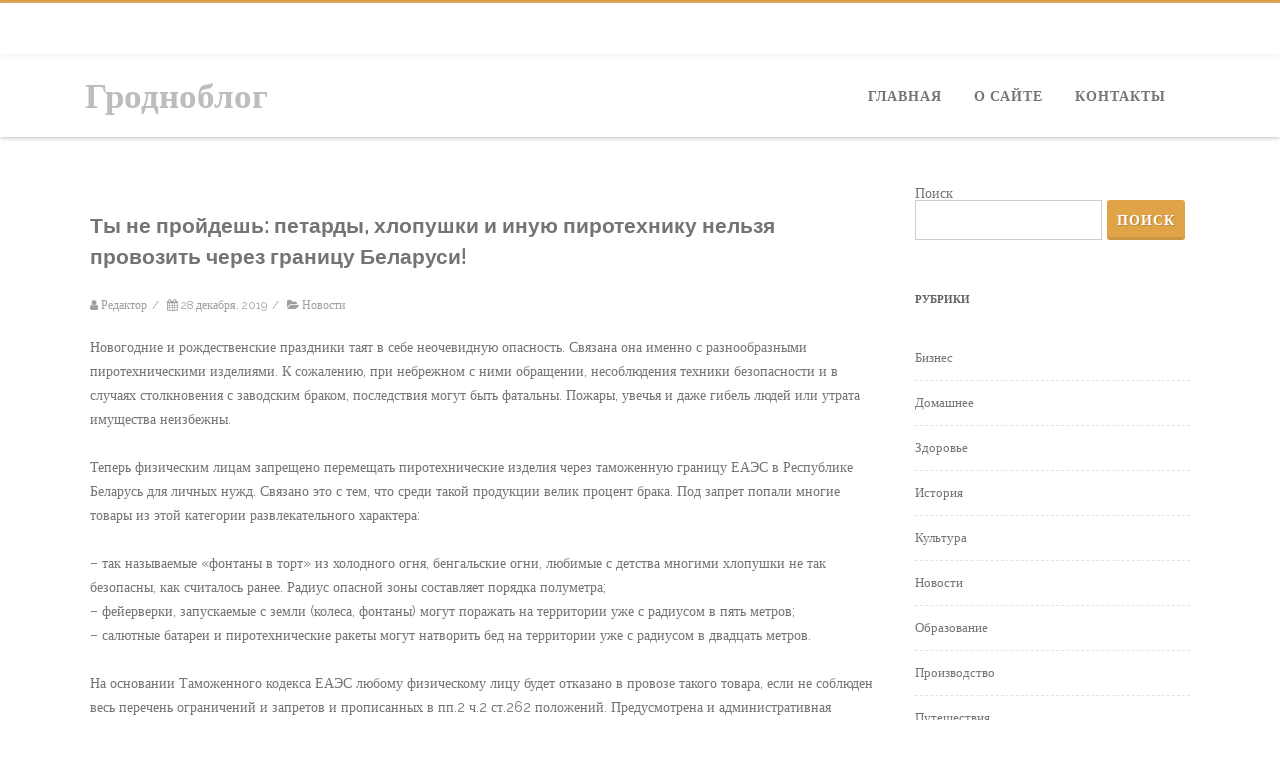

--- FILE ---
content_type: text/javascript
request_url: https://grodno.of.by/wp-content/themes/agama/assets/js/plugins.js?ver=1.0
body_size: 55342
content:
/*
 * jQuery Easing v1.3 - http://gsgd.co.uk/sandbox/jquery/easing/
 *
 * Uses the built in easing capabilities added In jQuery 1.1
 * to offer multiple easing options
 *
 * TERMS OF USE - jQuery Easing
 * 
 * Open source under the BSD License. 
 * 
 * Copyright Â© 2008 George McGinley Smith
 * All rights reserved.
 * 
 * Redistribution and use in source and binary forms, with or without modification, 
 * are permitted provided that the following conditions are met:
 * 
 * Redistributions of source code must retain the above copyright notice, this list of 
 * conditions and the following disclaimer.
 * Redistributions in binary form must reproduce the above copyright notice, this list 
 * of conditions and the following disclaimer in the documentation and/or other materials 
 * provided with the distribution.
 * 
 * Neither the name of the author nor the names of contributors may be used to endorse 
 * or promote products derived from this software without specific prior written permission.
 * 
 * THIS SOFTWARE IS PROVIDED BY THE COPYRIGHT HOLDERS AND CONTRIBUTORS "AS IS" AND ANY 
 * EXPRESS OR IMPLIED WARRANTIES, INCLUDING, BUT NOT LIMITED TO, THE IMPLIED WARRANTIES OF
 * MERCHANTABILITY AND FITNESS FOR A PARTICULAR PURPOSE ARE DISCLAIMED. IN NO EVENT SHALL THE
 *  COPYRIGHT OWNER OR CONTRIBUTORS BE LIABLE FOR ANY DIRECT, INDIRECT, INCIDENTAL, SPECIAL,
 *  EXEMPLARY, OR CONSEQUENTIAL DAMAGES (INCLUDING, BUT NOT LIMITED TO, PROCUREMENT OF SUBSTITUTE
 *  GOODS OR SERVICES; LOSS OF USE, DATA, OR PROFITS; OR BUSINESS INTERRUPTION) HOWEVER CAUSED 
 * AND ON ANY THEORY OF LIABILITY, WHETHER IN CONTRACT, STRICT LIABILITY, OR TORT (INCLUDING
 *  NEGLIGENCE OR OTHERWISE) ARISING IN ANY WAY OUT OF THE USE OF THIS SOFTWARE, EVEN IF ADVISED 
 * OF THE POSSIBILITY OF SUCH DAMAGE. 
 *
*/
jQuery.easing.jswing=jQuery.easing.swing,jQuery.extend(jQuery.easing,{def:"easeOutQuad",swing:function(n,e,t,u,a){return jQuery.easing[jQuery.easing.def](n,e,t,u,a)},easeInQuad:function(n,e,t,u,a){return u*(e/=a)*e+t},easeOutQuad:function(n,e,t,u,a){return-u*(e/=a)*(e-2)+t},easeInOutQuad:function(n,e,t,u,a){return(e/=a/2)<1?u/2*e*e+t:-u/2*(--e*(e-2)-1)+t},easeInCubic:function(n,e,t,u,a){return u*(e/=a)*e*e+t},easeOutCubic:function(n,e,t,u,a){return u*((e=e/a-1)*e*e+1)+t},easeInOutCubic:function(n,e,t,u,a){return(e/=a/2)<1?u/2*e*e*e+t:u/2*((e-=2)*e*e+2)+t},easeInQuart:function(n,e,t,u,a){return u*(e/=a)*e*e*e+t},easeOutQuart:function(n,e,t,u,a){return-u*((e=e/a-1)*e*e*e-1)+t},easeInOutQuart:function(n,e,t,u,a){return(e/=a/2)<1?u/2*e*e*e*e+t:-u/2*((e-=2)*e*e*e-2)+t},easeInQuint:function(n,e,t,u,a){return u*(e/=a)*e*e*e*e+t},easeOutQuint:function(n,e,t,u,a){return u*((e=e/a-1)*e*e*e*e+1)+t},easeInOutQuint:function(n,e,t,u,a){return(e/=a/2)<1?u/2*e*e*e*e*e+t:u/2*((e-=2)*e*e*e*e+2)+t},easeInSine:function(n,e,t,u,a){return-u*Math.cos(e/a*(Math.PI/2))+u+t},easeOutSine:function(n,e,t,u,a){return u*Math.sin(e/a*(Math.PI/2))+t},easeInOutSine:function(n,e,t,u,a){return-u/2*(Math.cos(Math.PI*e/a)-1)+t},easeInExpo:function(n,e,t,u,a){return 0==e?t:u*Math.pow(2,10*(e/a-1))+t},easeOutExpo:function(n,e,t,u,a){return e==a?t+u:u*(-Math.pow(2,-10*e/a)+1)+t},easeInOutExpo:function(n,e,t,u,a){return 0==e?t:e==a?t+u:(e/=a/2)<1?u/2*Math.pow(2,10*(e-1))+t:u/2*(-Math.pow(2,-10*--e)+2)+t},easeInCirc:function(n,e,t,u,a){return-u*(Math.sqrt(1-(e/=a)*e)-1)+t},easeOutCirc:function(n,e,t,u,a){return u*Math.sqrt(1-(e=e/a-1)*e)+t},easeInOutCirc:function(n,e,t,u,a){return(e/=a/2)<1?-u/2*(Math.sqrt(1-e*e)-1)+t:u/2*(Math.sqrt(1-(e-=2)*e)+1)+t},easeInElastic:function(n,e,t,u,a){var r=1.70158,i=0,s=u;if(0==e)return t;if(1==(e/=a))return t+u;if(i||(i=.3*a),s<Math.abs(u)){s=u;var r=i/4}else var r=i/(2*Math.PI)*Math.asin(u/s);return-(s*Math.pow(2,10*(e-=1))*Math.sin((e*a-r)*(2*Math.PI)/i))+t},easeOutElastic:function(n,e,t,u,a){var r=1.70158,i=0,s=u;if(0==e)return t;if(1==(e/=a))return t+u;if(i||(i=.3*a),s<Math.abs(u)){s=u;var r=i/4}else var r=i/(2*Math.PI)*Math.asin(u/s);return s*Math.pow(2,-10*e)*Math.sin((e*a-r)*(2*Math.PI)/i)+u+t},easeInOutElastic:function(n,e,t,u,a){var r=1.70158,i=0,s=u;if(0==e)return t;if(2==(e/=a/2))return t+u;if(i||(i=a*(.3*1.5)),s<Math.abs(u)){s=u;var r=i/4}else var r=i/(2*Math.PI)*Math.asin(u/s);return 1>e?-.5*(s*Math.pow(2,10*(e-=1))*Math.sin((e*a-r)*(2*Math.PI)/i))+t:s*Math.pow(2,-10*(e-=1))*Math.sin((e*a-r)*(2*Math.PI)/i)*.5+u+t},easeInBack:function(n,e,t,u,a,r){return void 0==r&&(r=1.70158),u*(e/=a)*e*((r+1)*e-r)+t},easeOutBack:function(n,e,t,u,a,r){return void 0==r&&(r=1.70158),u*((e=e/a-1)*e*((r+1)*e+r)+1)+t},easeInOutBack:function(n,e,t,u,a,r){return void 0==r&&(r=1.70158),(e/=a/2)<1?u/2*(e*e*(((r*=1.525)+1)*e-r))+t:u/2*((e-=2)*e*(((r*=1.525)+1)*e+r)+2)+t},easeInBounce:function(n,e,t,u,a){return u-jQuery.easing.easeOutBounce(n,a-e,0,u,a)+t},easeOutBounce:function(n,e,t,u,a){return(e/=a)<1/2.75?u*(7.5625*e*e)+t:2/2.75>e?u*(7.5625*(e-=1.5/2.75)*e+.75)+t:2.5/2.75>e?u*(7.5625*(e-=2.25/2.75)*e+.9375)+t:u*(7.5625*(e-=2.625/2.75)*e+.984375)+t},easeInOutBounce:function(n,e,t,u,a){return a/2>e?.5*jQuery.easing.easeInBounce(n,2*e,0,u,a)+t:.5*jQuery.easing.easeOutBounce(n,2*e-a,0,u,a)+.5*u+t}});


/*!
 * imagesLoaded PACKAGED v3.1.8
 * JavaScript is all like "You images are done yet or what?"
 * MIT License
 */

(function(){function e(){}function t(e,t){for(var n=e.length;n--;)if(e[n].listener===t)return n;return-1}function n(e){return function(){return this[e].apply(this,arguments)}}var i=e.prototype,r=this,o=r.EventEmitter;i.getListeners=function(e){var t,n,i=this._getEvents();if("object"==typeof e){t={};for(n in i)i.hasOwnProperty(n)&&e.test(n)&&(t[n]=i[n])}else t=i[e]||(i[e]=[]);return t},i.flattenListeners=function(e){var t,n=[];for(t=0;e.length>t;t+=1)n.push(e[t].listener);return n},i.getListenersAsObject=function(e){var t,n=this.getListeners(e);return n instanceof Array&&(t={},t[e]=n),t||n},i.addListener=function(e,n){var i,r=this.getListenersAsObject(e),o="object"==typeof n;for(i in r)r.hasOwnProperty(i)&&-1===t(r[i],n)&&r[i].push(o?n:{listener:n,once:!1});return this},i.on=n("addListener"),i.addOnceListener=function(e,t){return this.addListener(e,{listener:t,once:!0})},i.once=n("addOnceListener"),i.defineEvent=function(e){return this.getListeners(e),this},i.defineEvents=function(e){for(var t=0;e.length>t;t+=1)this.defineEvent(e[t]);return this},i.removeListener=function(e,n){var i,r,o=this.getListenersAsObject(e);for(r in o)o.hasOwnProperty(r)&&(i=t(o[r],n),-1!==i&&o[r].splice(i,1));return this},i.off=n("removeListener"),i.addListeners=function(e,t){return this.manipulateListeners(!1,e,t)},i.removeListeners=function(e,t){return this.manipulateListeners(!0,e,t)},i.manipulateListeners=function(e,t,n){var i,r,o=e?this.removeListener:this.addListener,s=e?this.removeListeners:this.addListeners;if("object"!=typeof t||t instanceof RegExp)for(i=n.length;i--;)o.call(this,t,n[i]);else for(i in t)t.hasOwnProperty(i)&&(r=t[i])&&("function"==typeof r?o.call(this,i,r):s.call(this,i,r));return this},i.removeEvent=function(e){var t,n=typeof e,i=this._getEvents();if("string"===n)delete i[e];else if("object"===n)for(t in i)i.hasOwnProperty(t)&&e.test(t)&&delete i[t];else delete this._events;return this},i.removeAllListeners=n("removeEvent"),i.emitEvent=function(e,t){var n,i,r,o,s=this.getListenersAsObject(e);for(r in s)if(s.hasOwnProperty(r))for(i=s[r].length;i--;)n=s[r][i],n.once===!0&&this.removeListener(e,n.listener),o=n.listener.apply(this,t||[]),o===this._getOnceReturnValue()&&this.removeListener(e,n.listener);return this},i.trigger=n("emitEvent"),i.emit=function(e){var t=Array.prototype.slice.call(arguments,1);return this.emitEvent(e,t)},i.setOnceReturnValue=function(e){return this._onceReturnValue=e,this},i._getOnceReturnValue=function(){return this.hasOwnProperty("_onceReturnValue")?this._onceReturnValue:!0},i._getEvents=function(){return this._events||(this._events={})},e.noConflict=function(){return r.EventEmitter=o,e},"function"==typeof define&&define.amd?define("eventEmitter/EventEmitter",[],function(){return e}):"object"==typeof module&&module.exports?module.exports=e:this.EventEmitter=e}).call(this),function(e){function t(t){var n=e.event;return n.target=n.target||n.srcElement||t,n}var n=document.documentElement,i=function(){};n.addEventListener?i=function(e,t,n){e.addEventListener(t,n,!1)}:n.attachEvent&&(i=function(e,n,i){e[n+i]=i.handleEvent?function(){var n=t(e);i.handleEvent.call(i,n)}:function(){var n=t(e);i.call(e,n)},e.attachEvent("on"+n,e[n+i])});var r=function(){};n.removeEventListener?r=function(e,t,n){e.removeEventListener(t,n,!1)}:n.detachEvent&&(r=function(e,t,n){e.detachEvent("on"+t,e[t+n]);try{delete e[t+n]}catch(i){e[t+n]=void 0}});var o={bind:i,unbind:r};"function"==typeof define&&define.amd?define("eventie/eventie",o):e.eventie=o}(this),function(e,t){"function"==typeof define&&define.amd?define(["eventEmitter/EventEmitter","eventie/eventie"],function(n,i){return t(e,n,i)}):"object"==typeof exports?module.exports=t(e,require("wolfy87-eventemitter"),require("eventie")):e.imagesLoaded=t(e,e.EventEmitter,e.eventie)}(window,function(e,t,n){function i(e,t){for(var n in t)e[n]=t[n];return e}function r(e){return"[object Array]"===d.call(e)}function o(e){var t=[];if(r(e))t=e;else if("number"==typeof e.length)for(var n=0,i=e.length;i>n;n++)t.push(e[n]);else t.push(e);return t}function s(e,t,n){if(!(this instanceof s))return new s(e,t);"string"==typeof e&&(e=document.querySelectorAll(e)),this.elements=o(e),this.options=i({},this.options),"function"==typeof t?n=t:i(this.options,t),n&&this.on("always",n),this.getImages(),a&&(this.jqDeferred=new a.Deferred);var r=this;setTimeout(function(){r.check()})}function f(e){this.img=e}function c(e){this.src=e,v[e]=this}var a=e.jQuery,u=e.console,h=u!==void 0,d=Object.prototype.toString;s.prototype=new t,s.prototype.options={},s.prototype.getImages=function(){this.images=[];for(var e=0,t=this.elements.length;t>e;e++){var n=this.elements[e];"IMG"===n.nodeName&&this.addImage(n);var i=n.nodeType;if(i&&(1===i||9===i||11===i))for(var r=n.querySelectorAll("img"),o=0,s=r.length;s>o;o++){var f=r[o];this.addImage(f)}}},s.prototype.addImage=function(e){var t=new f(e);this.images.push(t)},s.prototype.check=function(){function e(e,r){return t.options.debug&&h&&u.log("confirm",e,r),t.progress(e),n++,n===i&&t.complete(),!0}var t=this,n=0,i=this.images.length;if(this.hasAnyBroken=!1,!i)return this.complete(),void 0;for(var r=0;i>r;r++){var o=this.images[r];o.on("confirm",e),o.check()}},s.prototype.progress=function(e){this.hasAnyBroken=this.hasAnyBroken||!e.isLoaded;var t=this;setTimeout(function(){t.emit("progress",t,e),t.jqDeferred&&t.jqDeferred.notify&&t.jqDeferred.notify(t,e)})},s.prototype.complete=function(){var e=this.hasAnyBroken?"fail":"done";this.isComplete=!0;var t=this;setTimeout(function(){if(t.emit(e,t),t.emit("always",t),t.jqDeferred){var n=t.hasAnyBroken?"reject":"resolve";t.jqDeferred[n](t)}})},a&&(a.fn.imagesLoaded=function(e,t){var n=new s(this,e,t);return n.jqDeferred.promise(a(this))}),f.prototype=new t,f.prototype.check=function(){var e=v[this.img.src]||new c(this.img.src);if(e.isConfirmed)return this.confirm(e.isLoaded,"cached was confirmed"),void 0;if(this.img.complete&&void 0!==this.img.naturalWidth)return this.confirm(0!==this.img.naturalWidth,"naturalWidth"),void 0;var t=this;e.on("confirm",function(e,n){return t.confirm(e.isLoaded,n),!0}),e.check()},f.prototype.confirm=function(e,t){this.isLoaded=e,this.emit("confirm",this,t)};var v={};return c.prototype=new t,c.prototype.check=function(){if(!this.isChecked){var e=new Image;n.bind(e,"load",this),n.bind(e,"error",this),e.src=this.src,this.isChecked=!0}},c.prototype.handleEvent=function(e){var t="on"+e.type;this[t]&&this[t](e)},c.prototype.onload=function(e){this.confirm(!0,"onload"),this.unbindProxyEvents(e)},c.prototype.onerror=function(e){this.confirm(!1,"onerror"),this.unbindProxyEvents(e)},c.prototype.confirm=function(e,t){this.isConfirmed=!0,this.isLoaded=e,this.emit("confirm",this,t)},c.prototype.unbindProxyEvents=function(e){n.unbind(e.target,"load",this),n.unbind(e.target,"error",this)},s});



/*
 * jQuery Superfish Menu Plugin - v1.7.10
 * Copyright (c) 2018 Joel Birch
 *
 * Dual licensed under the MIT and GPL licenses:
 *	http://www.opensource.org/licenses/mit-license.php
 *	http://www.gnu.org/licenses/gpl.html
 */
;!function(a,b){"use strict";var c=function(){var c={bcClass:"sf-breadcrumb",menuClass:"sf-js-enabled",anchorClass:"sf-with-ul",menuArrowClass:"sf-arrows"},d=function(){var b=/^(?![\w\W]*Windows Phone)[\w\W]*(iPhone|iPad|iPod)/i.test(navigator.userAgent);return b&&a("html").css("cursor","pointer").on("click",a.noop),b}(),e=function(){var a=document.documentElement.style;return"behavior"in a&&"fill"in a&&/iemobile/i.test(navigator.userAgent)}(),f=function(){return!!b.PointerEvent}(),g=function(a,b,d){var e,f=c.menuClass;b.cssArrows&&(f+=" "+c.menuArrowClass),e=d?"addClass":"removeClass",a[e](f)},h=function(b,d){return b.find("li."+d.pathClass).slice(0,d.pathLevels).addClass(d.hoverClass+" "+c.bcClass).filter(function(){return a(this).children(d.popUpSelector).hide().show().length}).removeClass(d.pathClass)},i=function(a,b){var d=b?"addClass":"removeClass";a.children("a")[d](c.anchorClass)},j=function(a){var b=a.css("ms-touch-action"),c=a.css("touch-action");c=c||b,c="pan-y"===c?"auto":"pan-y",a.css({"ms-touch-action":c,"touch-action":c})},k=function(a){return a.closest("."+c.menuClass)},l=function(a){return k(a).data("sfOptions")},m=function(){var b=a(this),c=l(b);clearTimeout(c.sfTimer),b.siblings().superfish("hide").end().superfish("show")},n=function(b){b.retainPath=a.inArray(this[0],b.$path)>-1,this.superfish("hide"),this.parents("."+b.hoverClass).length||(b.onIdle.call(k(this)),b.$path.length&&a.proxy(m,b.$path)())},o=function(){var b=a(this),c=l(b);d?a.proxy(n,b,c)():(clearTimeout(c.sfTimer),c.sfTimer=setTimeout(a.proxy(n,b,c),c.delay))},p=function(b){var c=a(this),d=l(c),e=c.siblings(b.data.popUpSelector);return d.onHandleTouch.call(e)===!1?this:void(e.length>0&&e.is(":hidden")&&(c.one("click.superfish",!1),"MSPointerDown"===b.type||"pointerdown"===b.type?c.trigger("focus"):a.proxy(m,c.parent("li"))()))},q=function(b,c){var g="li:has("+c.popUpSelector+")";a.fn.hoverIntent&&!c.disableHI?b.hoverIntent(m,o,g):b.on("mouseenter.superfish",g,m).on("mouseleave.superfish",g,o);var h="MSPointerDown.superfish";f&&(h="pointerdown.superfish"),d||(h+=" touchend.superfish"),e&&(h+=" mousedown.superfish"),b.on("focusin.superfish","li",m).on("focusout.superfish","li",o).on(h,"a",c,p)};return{hide:function(b){if(this.length){var c=this,d=l(c);if(!d)return this;var e=d.retainPath===!0?d.$path:"",f=c.find("li."+d.hoverClass).add(this).not(e).removeClass(d.hoverClass).children(d.popUpSelector),g=d.speedOut;if(b&&(f.show(),g=0),d.retainPath=!1,d.onBeforeHide.call(f)===!1)return this;f.stop(!0,!0).animate(d.animationOut,g,function(){var b=a(this);d.onHide.call(b)})}return this},show:function(){var a=l(this);if(!a)return this;var b=this.addClass(a.hoverClass),c=b.children(a.popUpSelector);return a.onBeforeShow.call(c)===!1?this:(c.stop(!0,!0).animate(a.animation,a.speed,function(){a.onShow.call(c)}),this)},destroy:function(){return this.each(function(){var b,d=a(this),e=d.data("sfOptions");return!!e&&(b=d.find(e.popUpSelector).parent("li"),clearTimeout(e.sfTimer),g(d,e),i(b),j(d),d.off(".superfish").off(".hoverIntent"),b.children(e.popUpSelector).attr("style",function(a,b){if("undefined"!=typeof b)return b.replace(/display[^;]+;?/g,"")}),e.$path.removeClass(e.hoverClass+" "+c.bcClass).addClass(e.pathClass),d.find("."+e.hoverClass).removeClass(e.hoverClass),e.onDestroy.call(d),void d.removeData("sfOptions"))})},init:function(b){return this.each(function(){var d=a(this);if(d.data("sfOptions"))return!1;var e=a.extend({},a.fn.superfish.defaults,b),f=d.find(e.popUpSelector).parent("li");e.$path=h(d,e),d.data("sfOptions",e),g(d,e,!0),i(f,!0),j(d),q(d,e),f.not("."+c.bcClass).superfish("hide",!0),e.onInit.call(this)})}}}();a.fn.superfish=function(b,d){return c[b]?c[b].apply(this,Array.prototype.slice.call(arguments,1)):"object"!=typeof b&&b?a.error("Method "+b+" does not exist on jQuery.fn.superfish"):c.init.apply(this,arguments)},a.fn.superfish.defaults={popUpSelector:"ul,.sf-mega",hoverClass:"sfHover",pathClass:"overrideThisToUse",pathLevels:1,delay:800,animation:{opacity:"show"},animationOut:{opacity:"hide"},speed:"normal",speedOut:"fast",cssArrows:!0,disableHI:!1,onInit:a.noop,onBeforeShow:a.noop,onShow:a.noop,onBeforeHide:a.noop,onHide:a.noop,onIdle:a.noop,onDestroy:a.noop,onHandleTouch:a.noop}}(jQuery,window);



/*!
 * hoverIntent v1.9.0 // 2017.09.01 // jQuery v1.7.0+
 * http://briancherne.github.io/jquery-hoverIntent/
 *
 * You may use hoverIntent under the terms of the MIT license. Basically that
 * means you are free to use hoverIntent as long as this header is left intact.
 * Copyright 2007-2017 Brian Cherne
 */
!function(factory){"use strict";"function"==typeof define&&define.amd?define(["jquery"],factory):jQuery&&!jQuery.fn.hoverIntent&&factory(jQuery)}(function($){"use strict";var cX,cY,_cfg={interval:100,sensitivity:6,timeout:0},INSTANCE_COUNT=0,track=function(ev){cX=ev.pageX,cY=ev.pageY},compare=function(ev,$el,s,cfg){if(Math.sqrt((s.pX-cX)*(s.pX-cX)+(s.pY-cY)*(s.pY-cY))<cfg.sensitivity)return $el.off(s.event,track),delete s.timeoutId,s.isActive=!0,ev.pageX=cX,ev.pageY=cY,delete s.pX,delete s.pY,cfg.over.apply($el[0],[ev]);s.pX=cX,s.pY=cY,s.timeoutId=setTimeout(function(){compare(ev,$el,s,cfg)},cfg.interval)},delay=function(ev,$el,s,out){return delete $el.data("hoverIntent")[s.id],out.apply($el[0],[ev])};$.fn.hoverIntent=function(handlerIn,handlerOut,selector){var instanceId=INSTANCE_COUNT++,cfg=$.extend({},_cfg);$.isPlainObject(handlerIn)?(cfg=$.extend(cfg,handlerIn),$.isFunction(cfg.out)||(cfg.out=cfg.over)):cfg=$.isFunction(handlerOut)?$.extend(cfg,{over:handlerIn,out:handlerOut,selector:selector}):$.extend(cfg,{over:handlerIn,out:handlerIn,selector:handlerOut});var handleHover=function(e){var ev=$.extend({},e),$el=$(this),hoverIntentData=$el.data("hoverIntent");hoverIntentData||$el.data("hoverIntent",hoverIntentData={});var state=hoverIntentData[instanceId];state||(hoverIntentData[instanceId]=state={id:instanceId}),state.timeoutId&&(state.timeoutId=clearTimeout(state.timeoutId));var mousemove=state.event="mousemove.hoverIntent.hoverIntent"+instanceId;if("mouseenter"===e.type){if(state.isActive)return;state.pX=ev.pageX,state.pY=ev.pageY,$el.off(mousemove,track).on(mousemove,track),state.timeoutId=setTimeout(function(){compare(ev,$el,state,cfg)},cfg.interval)}else{if(!state.isActive)return;$el.off(mousemove,track),state.timeoutId=setTimeout(function(){delay(ev,$el,state,cfg.out)},cfg.timeout)}};return this.on({"mouseenter.hoverIntent":handleHover,"mouseleave.hoverIntent":handleHover},cfg.selector)}});



/*! jRespond.js v 0.10 | Author: Jeremy Fields [jeremy.fields@viget.com], 2013 | License: MIT */
!function(a,b,c){"object"==typeof module&&module&&"object"==typeof module.exports?module.exports=c:(a[b]=c,"function"==typeof define&&define.amd&&define(b,[],function(){return c}))}(this,"jRespond",function(a,b,c){"use strict";return function(a){var b=[],d=[],e=a,f="",g="",i=0,j=100,k=500,l=k,m=function(){var a=0;return a="number"!=typeof window.innerWidth?0!==document.documentElement.clientWidth?document.documentElement.clientWidth:document.body.clientWidth:window.innerWidth},n=function(a){if(a.length===c)o(a);else for(var b=0;b<a.length;b++)o(a[b])},o=function(a){var e=a.breakpoint,h=a.enter||c;b.push(a),d.push(!1),r(e)&&(h!==c&&h.call(null,{entering:f,exiting:g}),d[b.length-1]=!0)},p=function(){for(var a=[],e=[],h=0;h<b.length;h++){var i=b[h].breakpoint,j=b[h].enter||c,k=b[h].exit||c;"*"===i?(j!==c&&a.push(j),k!==c&&e.push(k)):r(i)?(j===c||d[h]||a.push(j),d[h]=!0):(k!==c&&d[h]&&e.push(k),d[h]=!1)}for(var l={entering:f,exiting:g},m=0;m<e.length;m++)e[m].call(null,l);for(var n=0;n<a.length;n++)a[n].call(null,l)},q=function(a){for(var b=!1,c=0;c<e.length;c++)if(a>=e[c].enter&&a<=e[c].exit){b=!0;break}b&&f!==e[c].label?(g=f,f=e[c].label,p()):b||""===f||(f="",p())},r=function(a){if("object"==typeof a){if(a.join().indexOf(f)>=0)return!0}else{if("*"===a)return!0;if("string"==typeof a&&f===a)return!0}},s=function(){var a=m();a!==i?(l=j,q(a)):l=k,i=a,setTimeout(s,l)};return s(),{addFunc:function(a){n(a)},getBreakpoint:function(){return f}}}}(this,this.document));



/*!
* Smart Resize 
* https://github.com/peschee/jquery-smartresize
*/
!function(n,r){var t=function(n,r,t){var i;return function(){var e=this,u=arguments;i?clearTimeout(i):t&&n.apply(e,u),i=setTimeout(function(){t||n.apply(e,u),i=null},r||100)}};jQuery.fn[r]=function(n,i){return n?this.bind("resize",t(n,i)):this.trigger(r)}}(jQuery,"smartresize");



/*!
 * Infinite Scroll PACKAGED v3.0.4
 * Automatically add next page
 *
 * Licensed GPLv3 for open source use
 * or Infinite Scroll Commercial License for commercial use
 *
 * https://infinite-scroll.com
 * Copyright 2018 Metafizzy
 */

!function(t,e){"function"==typeof define&&define.amd?define("jquery-bridget/jquery-bridget",["jquery"],function(i){return e(t,i)}):"object"==typeof module&&module.exports?module.exports=e(t,require("jquery")):t.jQueryBridget=e(t,t.jQuery)}(window,function(t,e){"use strict";function i(i,r,l){function a(t,e,n){var o,r="$()."+i+'("'+e+'")';return t.each(function(t,a){var h=l.data(a,i);if(!h)return void s(i+" not initialized. Cannot call methods, i.e. "+r);var c=h[e];if(!c||"_"==e.charAt(0))return void s(r+" is not a valid method");var u=c.apply(h,n);o=void 0===o?u:o}),void 0!==o?o:t}function h(t,e){t.each(function(t,n){var o=l.data(n,i);o?(o.option(e),o._init()):(o=new r(n,e),l.data(n,i,o))})}l=l||e||t.jQuery,l&&(r.prototype.option||(r.prototype.option=function(t){l.isPlainObject(t)&&(this.options=l.extend(!0,this.options,t))}),l.fn[i]=function(t){if("string"==typeof t){var e=o.call(arguments,1);return a(this,t,e)}return h(this,t),this},n(l))}function n(t){!t||t&&t.bridget||(t.bridget=i)}var o=Array.prototype.slice,r=t.console,s="undefined"==typeof r?function(){}:function(t){r.error(t)};return n(e||t.jQuery),i}),function(t,e){"function"==typeof define&&define.amd?define("ev-emitter/ev-emitter",e):"object"==typeof module&&module.exports?module.exports=e():t.EvEmitter=e()}("undefined"!=typeof window?window:this,function(){function t(){}var e=t.prototype;return e.on=function(t,e){if(t&&e){var i=this._events=this._events||{},n=i[t]=i[t]||[];return n.indexOf(e)==-1&&n.push(e),this}},e.once=function(t,e){if(t&&e){this.on(t,e);var i=this._onceEvents=this._onceEvents||{},n=i[t]=i[t]||{};return n[e]=!0,this}},e.off=function(t,e){var i=this._events&&this._events[t];if(i&&i.length){var n=i.indexOf(e);return n!=-1&&i.splice(n,1),this}},e.emitEvent=function(t,e){var i=this._events&&this._events[t];if(i&&i.length){i=i.slice(0),e=e||[];for(var n=this._onceEvents&&this._onceEvents[t],o=0;o<i.length;o++){var r=i[o],s=n&&n[r];s&&(this.off(t,r),delete n[r]),r.apply(this,e)}return this}},e.allOff=function(){delete this._events,delete this._onceEvents},t}),function(t,e){"use strict";"function"==typeof define&&define.amd?define("desandro-matches-selector/matches-selector",e):"object"==typeof module&&module.exports?module.exports=e():t.matchesSelector=e()}(window,function(){"use strict";var t=function(){var t=window.Element.prototype;if(t.matches)return"matches";if(t.matchesSelector)return"matchesSelector";for(var e=["webkit","moz","ms","o"],i=0;i<e.length;i++){var n=e[i],o=n+"MatchesSelector";if(t[o])return o}}();return function(e,i){return e[t](i)}}),function(t,e){"function"==typeof define&&define.amd?define("fizzy-ui-utils/utils",["desandro-matches-selector/matches-selector"],function(i){return e(t,i)}):"object"==typeof module&&module.exports?module.exports=e(t,require("desandro-matches-selector")):t.fizzyUIUtils=e(t,t.matchesSelector)}(window,function(t,e){var i={};i.extend=function(t,e){for(var i in e)t[i]=e[i];return t},i.modulo=function(t,e){return(t%e+e)%e};var n=Array.prototype.slice;i.makeArray=function(t){if(Array.isArray(t))return t;if(null===t||void 0===t)return[];var e="object"==typeof t&&"number"==typeof t.length;return e?n.call(t):[t]},i.removeFrom=function(t,e){var i=t.indexOf(e);i!=-1&&t.splice(i,1)},i.getParent=function(t,i){for(;t.parentNode&&t!=document.body;)if(t=t.parentNode,e(t,i))return t},i.getQueryElement=function(t){return"string"==typeof t?document.querySelector(t):t},i.handleEvent=function(t){var e="on"+t.type;this[e]&&this[e](t)},i.filterFindElements=function(t,n){t=i.makeArray(t);var o=[];return t.forEach(function(t){if(t instanceof HTMLElement){if(!n)return void o.push(t);e(t,n)&&o.push(t);for(var i=t.querySelectorAll(n),r=0;r<i.length;r++)o.push(i[r])}}),o},i.debounceMethod=function(t,e,i){i=i||100;var n=t.prototype[e],o=e+"Timeout";t.prototype[e]=function(){var t=this[o];clearTimeout(t);var e=arguments,r=this;this[o]=setTimeout(function(){n.apply(r,e),delete r[o]},i)}},i.docReady=function(t){var e=document.readyState;"complete"==e||"interactive"==e?setTimeout(t):document.addEventListener("DOMContentLoaded",t)},i.toDashed=function(t){return t.replace(/(.)([A-Z])/g,function(t,e,i){return e+"-"+i}).toLowerCase()};var o=t.console;return i.htmlInit=function(e,n){i.docReady(function(){var r=i.toDashed(n),s="data-"+r,l=document.querySelectorAll("["+s+"]"),a=document.querySelectorAll(".js-"+r),h=i.makeArray(l).concat(i.makeArray(a)),c=s+"-options",u=t.jQuery;h.forEach(function(t){var i,r=t.getAttribute(s)||t.getAttribute(c);try{i=r&&JSON.parse(r)}catch(l){return void(o&&o.error("Error parsing "+s+" on "+t.className+": "+l))}var a=new e(t,i);u&&u.data(t,n,a)})})},i}),function(t,e){"function"==typeof define&&define.amd?define("infinite-scroll/js/core",["ev-emitter/ev-emitter","fizzy-ui-utils/utils"],function(i,n){return e(t,i,n)}):"object"==typeof module&&module.exports?module.exports=e(t,require("ev-emitter"),require("fizzy-ui-utils")):t.InfiniteScroll=e(t,t.EvEmitter,t.fizzyUIUtils)}(window,function(t,e,i){function n(t,e){var s=i.getQueryElement(t);if(!s)return void console.error("Bad element for InfiniteScroll: "+(s||t));if(t=s,t.infiniteScrollGUID){var l=r[t.infiniteScrollGUID];return l.option(e),l}this.element=t,this.options=i.extend({},n.defaults),this.option(e),o&&(this.$element=o(this.element)),this.create()}var o=t.jQuery,r={};n.defaults={},n.create={},n.destroy={};var s=n.prototype;i.extend(s,e.prototype);var l=0;s.create=function(){var t=this.guid=++l;this.element.infiniteScrollGUID=t,r[t]=this,this.pageIndex=1,this.loadCount=0,this.updateGetPath();var e=this.getPath&&this.getPath();if(!e)return void console.error("Disabling InfiniteScroll");this.updateGetAbsolutePath(),this.log("initialized",[this.element.className]),this.callOnInit();for(var i in n.create)n.create[i].call(this)},s.option=function(t){i.extend(this.options,t)},s.callOnInit=function(){var t=this.options.onInit;t&&t.call(this,this)},s.dispatchEvent=function(t,e,i){this.log(t,i);var n=e?[e].concat(i):i;if(this.emitEvent(t,n),o&&this.$element){t+=".infiniteScroll";var r=t;if(e){var s=o.Event(e);s.type=t,r=s}this.$element.trigger(r,i)}};var a={initialized:function(t){return"on "+t},request:function(t){return"URL: "+t},load:function(t,e){return(t.title||"")+". URL: "+e},error:function(t,e){return t+". URL: "+e},append:function(t,e,i){return i.length+" items. URL: "+e},last:function(t,e){return"URL: "+e},history:function(t,e){return"URL: "+e},pageIndex:function(t,e){return"current page determined to be: "+t+" from "+e}};s.log=function(t,e){if(this.options.debug){var i="[InfiniteScroll] "+t,n=a[t];n&&(i+=". "+n.apply(this,e)),console.log(i)}},s.updateMeasurements=function(){this.windowHeight=t.innerHeight;var e=this.element.getBoundingClientRect();this.top=e.top+t.pageYOffset},s.updateScroller=function(){var e=this.options.elementScroll;if(!e)return void(this.scroller=t);if(this.scroller=e===!0?this.element:i.getQueryElement(e),!this.scroller)throw"Unable to find elementScroll: "+e},s.updateGetPath=function(){var t=this.options.path;if(!t)return void console.error("InfiniteScroll path option required. Set as: "+t);var e=typeof t;if("function"==e)return void(this.getPath=t);var i="string"==e&&t.match("{{#}}");return i?void this.updateGetPathTemplate(t):void this.updateGetPathSelector(t)},s.updateGetPathTemplate=function(t){this.getPath=function(){var e=this.pageIndex+1;return t.replace("{{#}}",e)}.bind(this);var e=t.replace("{{#}}","(\\d\\d?\\d?)"),i=new RegExp(e),n=location.href.match(i);n&&(this.pageIndex=parseInt(n[1],10),this.log("pageIndex",[this.pageIndex,"template string"]))};var h=[/^(.*?\/?page\/?)(\d\d?\d?)(.*?$)/,/^(.*?\/?\?page=)(\d\d?\d?)(.*?$)/,/(.*?)(\d\d?\d?)(?!.*\d)(.*?$)/];return s.updateGetPathSelector=function(t){var e=document.querySelector(t);if(!e)return void console.error("Bad InfiniteScroll path option. Next link not found: "+t);for(var i,n,o=e.getAttribute("href"),r=0;o&&r<h.length;r++){n=h[r];var s=o.match(n);if(s){i=s.slice(1);break}}return i?(this.isPathSelector=!0,this.getPath=function(){var t=this.pageIndex+1;return i[0]+t+i[2]}.bind(this),this.pageIndex=parseInt(i[1],10)-1,void this.log("pageIndex",[this.pageIndex,"next link"])):void console.error("InfiniteScroll unable to parse next link href: "+o)},s.updateGetAbsolutePath=function(){var t=this.getPath(),e=t.match(/^http/)||t.match(/^\//);if(e)return void(this.getAbsolutePath=this.getPath);var i=location.pathname,n=i.substring(0,i.lastIndexOf("/"));this.getAbsolutePath=function(){return n+"/"+this.getPath()}},n.create.hideNav=function(){var t=i.getQueryElement(this.options.hideNav);t&&(t.style.display="none",this.nav=t)},n.destroy.hideNav=function(){this.nav&&(this.nav.style.display="")},s.destroy=function(){this.allOff();for(var t in n.destroy)n.destroy[t].call(this);delete this.element.infiniteScrollGUID,delete r[this.guid]},n.throttle=function(t,e){e=e||200;var i,n;return function(){var o=+new Date,r=arguments,s=function(){i=o,t.apply(this,r)}.bind(this);i&&o<i+e?(clearTimeout(n),n=setTimeout(s,e)):s()}},n.data=function(t){t=i.getQueryElement(t);var e=t&&t.infiniteScrollGUID;return e&&r[e]},n.setJQuery=function(t){o=t},i.htmlInit(n,"infinite-scroll"),o&&o.bridget&&o.bridget("infiniteScroll",n),n}),function(t,e){"function"==typeof define&&define.amd?define("infinite-scroll/js/page-load",["./core"],function(i){return e(t,i)}):"object"==typeof module&&module.exports?module.exports=e(t,require("./core")):e(t,t.InfiniteScroll)}(window,function(t,e){function i(t){for(var e=document.createDocumentFragment(),i=0;t&&i<t.length;i++)e.appendChild(t[i]);return e}function n(t){for(var e=t.querySelectorAll("script"),i=0;i<e.length;i++){var n=e[i],r=document.createElement("script");o(n,r),r.innerHTML=n.innerHTML,n.parentNode.replaceChild(r,n)}}function o(t,e){for(var i=t.attributes,n=0;n<i.length;n++){var o=i[n];e.setAttribute(o.name,o.value)}}function r(t,e,i,n){var o=new XMLHttpRequest;o.open("GET",t,!0),o.responseType=e||"",o.setRequestHeader("X-Requested-With","XMLHttpRequest"),o.onload=function(){if(200==o.status)i(o.response);else{var t=new Error(o.statusText);n(t)}},o.onerror=function(){var e=new Error("Network error requesting "+t);n(e)},o.send()}var s=e.prototype;return e.defaults.loadOnScroll=!0,e.defaults.checkLastPage=!0,e.defaults.responseType="document",e.create.pageLoad=function(){this.canLoad=!0,this.on("scrollThreshold",this.onScrollThresholdLoad),this.on("load",this.checkLastPage),this.options.outlayer&&this.on("append",this.onAppendOutlayer)},s.onScrollThresholdLoad=function(){this.options.loadOnScroll&&this.loadNextPage()},s.loadNextPage=function(){if(!this.isLoading&&this.canLoad){var t=this.getAbsolutePath();this.isLoading=!0;var e=function(e){this.onPageLoad(e,t)}.bind(this),i=function(e){this.onPageError(e,t)}.bind(this);r(t,this.options.responseType,e,i),this.dispatchEvent("request",null,[t])}},s.onPageLoad=function(t,e){return this.options.append||(this.isLoading=!1),this.pageIndex++,this.loadCount++,this.dispatchEvent("load",null,[t,e]),this.appendNextPage(t,e),t},s.appendNextPage=function(t,e){var n=this.options.append,o="document"==this.options.responseType;if(o&&n){var r=t.querySelectorAll(n),s=i(r),l=function(){this.appendItems(r,s),this.isLoading=!1,this.dispatchEvent("append",null,[t,e,r])}.bind(this);this.options.outlayer?this.appendOutlayerItems(s,l):l()}},s.appendItems=function(t,e){t&&t.length&&(e=e||i(t),n(e),this.element.appendChild(e))},s.appendOutlayerItems=function(i,n){var o=e.imagesLoaded||t.imagesLoaded;return o?void o(i,n):(console.error("[InfiniteScroll] imagesLoaded required for outlayer option"),void(this.isLoading=!1))},s.onAppendOutlayer=function(t,e,i){this.options.outlayer.appended(i)},s.checkLastPage=function(t,e){var i=this.options.checkLastPage;if(i){var n=this.options.path;if("function"==typeof n){var o=this.getPath();if(!o)return void this.lastPageReached(t,e)}var r;if("string"==typeof i?r=i:this.isPathSelector&&(r=n),r&&t.querySelector){var s=t.querySelector(r);s||this.lastPageReached(t,e)}}},s.lastPageReached=function(t,e){this.canLoad=!1,this.dispatchEvent("last",null,[t,e])},s.onPageError=function(t,e){return this.isLoading=!1,this.canLoad=!1,this.dispatchEvent("error",null,[t,e]),t},e.create.prefill=function(){if(this.options.prefill){var t=this.options.append;if(!t)return void console.error("append option required for prefill. Set as :"+t);this.updateMeasurements(),this.updateScroller(),this.isPrefilling=!0,this.on("append",this.prefill),this.once("error",this.stopPrefill),this.once("last",this.stopPrefill),this.prefill()}},s.prefill=function(){var t=this.getPrefillDistance();this.isPrefilling=t>=0,this.isPrefilling?(this.log("prefill"),this.loadNextPage()):this.stopPrefill()},s.getPrefillDistance=function(){return this.options.elementScroll?this.scroller.clientHeight-this.scroller.scrollHeight:this.windowHeight-this.element.clientHeight},s.stopPrefill=function(){this.log("stopPrefill"),this.off("append",this.prefill)},e}),function(t,e){"function"==typeof define&&define.amd?define("infinite-scroll/js/scroll-watch",["./core","fizzy-ui-utils/utils"],function(i,n){return e(t,i,n)}):"object"==typeof module&&module.exports?module.exports=e(t,require("./core"),require("fizzy-ui-utils")):e(t,t.InfiniteScroll,t.fizzyUIUtils)}(window,function(t,e,i){var n=e.prototype;return e.defaults.scrollThreshold=400,e.create.scrollWatch=function(){this.pageScrollHandler=this.onPageScroll.bind(this),this.resizeHandler=this.onResize.bind(this);var t=this.options.scrollThreshold,e=t||0===t;e&&this.enableScrollWatch()},e.destroy.scrollWatch=function(){this.disableScrollWatch()},n.enableScrollWatch=function(){this.isScrollWatching||(this.isScrollWatching=!0,this.updateMeasurements(),this.updateScroller(),this.on("last",this.disableScrollWatch),this.bindScrollWatchEvents(!0))},n.disableScrollWatch=function(){this.isScrollWatching&&(this.bindScrollWatchEvents(!1),delete this.isScrollWatching)},n.bindScrollWatchEvents=function(e){var i=e?"addEventListener":"removeEventListener";this.scroller[i]("scroll",this.pageScrollHandler),t[i]("resize",this.resizeHandler)},n.onPageScroll=e.throttle(function(){var t=this.getBottomDistance();t<=this.options.scrollThreshold&&this.dispatchEvent("scrollThreshold")}),n.getBottomDistance=function(){return this.options.elementScroll?this.getElementBottomDistance():this.getWindowBottomDistance()},n.getWindowBottomDistance=function(){var e=this.top+this.element.clientHeight,i=t.pageYOffset+this.windowHeight;return e-i},n.getElementBottomDistance=function(){var t=this.scroller.scrollHeight,e=this.scroller.scrollTop+this.scroller.clientHeight;return t-e},n.onResize=function(){this.updateMeasurements()},i.debounceMethod(e,"onResize",150),e}),function(t,e){"function"==typeof define&&define.amd?define("infinite-scroll/js/history",["./core","fizzy-ui-utils/utils"],function(i,n){return e(t,i,n)}):"object"==typeof module&&module.exports?module.exports=e(t,require("./core"),require("fizzy-ui-utils")):e(t,t.InfiniteScroll,t.fizzyUIUtils)}(window,function(t,e,i){var n=e.prototype;e.defaults.history="replace";var o=document.createElement("a");return e.create.history=function(){if(this.options.history){o.href=this.getAbsolutePath();var t=o.origin||o.protocol+"//"+o.host,e=t==location.origin;return e?void(this.options.append?this.createHistoryAppend():this.createHistoryPageLoad()):void console.error("[InfiniteScroll] cannot set history with different origin: "+o.origin+" on "+location.origin+" . History behavior disabled.")}},n.createHistoryAppend=function(){this.updateMeasurements(),this.updateScroller(),this.scrollPages=[{top:0,path:location.href,title:document.title}],this.scrollPageIndex=0,this.scrollHistoryHandler=this.onScrollHistory.bind(this),this.unloadHandler=this.onUnload.bind(this),this.scroller.addEventListener("scroll",this.scrollHistoryHandler),this.on("append",this.onAppendHistory),this.bindHistoryAppendEvents(!0)},n.bindHistoryAppendEvents=function(e){var i=e?"addEventListener":"removeEventListener";this.scroller[i]("scroll",this.scrollHistoryHandler),t[i]("unload",this.unloadHandler)},n.createHistoryPageLoad=function(){this.on("load",this.onPageLoadHistory)},e.destroy.history=n.destroyHistory=function(){var t=this.options.history&&this.options.append;t&&this.bindHistoryAppendEvents(!1)},n.onAppendHistory=function(t,e,i){if(i&&i.length){var n=i[0],r=this.getElementScrollY(n);o.href=e,this.scrollPages.push({top:r,path:o.href,title:t.title})}},n.getElementScrollY=function(t){return this.options.elementScroll?this.getElementElementScrollY(t):this.getElementWindowScrollY(t)},n.getElementWindowScrollY=function(e){var i=e.getBoundingClientRect();return i.top+t.pageYOffset},n.getElementElementScrollY=function(t){return t.offsetTop-this.top},n.onScrollHistory=function(){for(var t,e,i=this.getScrollViewY(),n=0;n<this.scrollPages.length;n++){var o=this.scrollPages[n];if(o.top>=i)break;t=n,e=o}t!=this.scrollPageIndex&&(this.scrollPageIndex=t,this.setHistory(e.title,e.path))},i.debounceMethod(e,"onScrollHistory",150),n.getScrollViewY=function(){return this.options.elementScroll?this.scroller.scrollTop+this.scroller.clientHeight/2:t.pageYOffset+this.windowHeight/2},n.setHistory=function(t,e){var i=this.options.history,n=i&&history[i+"State"];n&&(history[i+"State"](null,t,e),this.options.historyTitle&&(document.title=t),this.dispatchEvent("history",null,[t,e]))},n.onUnload=function(){var e=this.scrollPageIndex;if(0!==e){var i=this.scrollPages[e],n=t.pageYOffset-i.top+this.top;this.destroyHistory(),scrollTo(0,n)}},n.onPageLoadHistory=function(t,e){this.setHistory(t.title,e)},e}),function(t,e){"function"==typeof define&&define.amd?define("infinite-scroll/js/button",["./core","fizzy-ui-utils/utils"],function(i,n){return e(t,i,n)}):"object"==typeof module&&module.exports?module.exports=e(t,require("./core"),require("fizzy-ui-utils")):e(t,t.InfiniteScroll,t.fizzyUIUtils)}(window,function(t,e,i){function n(t,e){this.element=t,this.infScroll=e,this.clickHandler=this.onClick.bind(this),this.element.addEventListener("click",this.clickHandler),e.on("request",this.disable.bind(this)),e.on("load",this.enable.bind(this)),e.on("error",this.hide.bind(this)),e.on("last",this.hide.bind(this))}return e.create.button=function(){var t=i.getQueryElement(this.options.button);if(t)return void(this.button=new n(t,this))},e.destroy.button=function(){this.button&&this.button.destroy()},n.prototype.onClick=function(t){t.preventDefault(),this.infScroll.loadNextPage()},n.prototype.enable=function(){this.element.removeAttribute("disabled")},n.prototype.disable=function(){this.element.disabled="disabled"},n.prototype.hide=function(){this.element.style.display="none"},n.prototype.destroy=function(){this.element.removeEventListener("click",this.clickHandler)},e.Button=n,e}),function(t,e){"function"==typeof define&&define.amd?define("infinite-scroll/js/status",["./core","fizzy-ui-utils/utils"],function(i,n){return e(t,i,n)}):"object"==typeof module&&module.exports?module.exports=e(t,require("./core"),require("fizzy-ui-utils")):e(t,t.InfiniteScroll,t.fizzyUIUtils)}(window,function(t,e,i){function n(t){r(t,"none")}function o(t){r(t,"block")}function r(t,e){t&&(t.style.display=e)}var s=e.prototype;return e.create.status=function(){var t=i.getQueryElement(this.options.status);t&&(this.statusElement=t,this.statusEventElements={request:t.querySelector(".infinite-scroll-request"),error:t.querySelector(".infinite-scroll-error"),last:t.querySelector(".infinite-scroll-last")},this.on("request",this.showRequestStatus),this.on("error",this.showErrorStatus),this.on("last",this.showLastStatus),this.bindHideStatus("on"))},s.bindHideStatus=function(t){var e=this.options.append?"append":"load";this[t](e,this.hideAllStatus)},s.showRequestStatus=function(){this.showStatus("request")},s.showErrorStatus=function(){this.showStatus("error")},s.showLastStatus=function(){this.showStatus("last"),this.bindHideStatus("off")},s.showStatus=function(t){o(this.statusElement),this.hideStatusEventElements();var e=this.statusEventElements[t];o(e)},s.hideAllStatus=function(){n(this.statusElement),this.hideStatusEventElements()},s.hideStatusEventElements=function(){for(var t in this.statusEventElements){var e=this.statusEventElements[t];n(e)}},e}),function(t,e){"function"==typeof define&&define.amd?define(["infinite-scroll/js/core","infinite-scroll/js/page-load","infinite-scroll/js/scroll-watch","infinite-scroll/js/history","infinite-scroll/js/button","infinite-scroll/js/status"],e):"object"==typeof module&&module.exports&&(module.exports=e(require("./core"),require("./page-load"),require("./scroll-watch"),require("./history"),require("./button"),require("./status")))}(window,function(t){return t}),function(t,e){"use strict";"function"==typeof define&&define.amd?define("imagesloaded/imagesloaded",["ev-emitter/ev-emitter"],function(i){return e(t,i)}):"object"==typeof module&&module.exports?module.exports=e(t,require("ev-emitter")):t.imagesLoaded=e(t,t.EvEmitter)}("undefined"!=typeof window?window:this,function(t,e){function i(t,e){for(var i in e)t[i]=e[i];return t}function n(t){if(Array.isArray(t))return t;var e="object"==typeof t&&"number"==typeof t.length;return e?h.call(t):[t]}function o(t,e,r){if(!(this instanceof o))return new o(t,e,r);var s=t;return"string"==typeof t&&(s=document.querySelectorAll(t)),s?(this.elements=n(s),this.options=i({},this.options),"function"==typeof e?r=e:i(this.options,e),r&&this.on("always",r),this.getImages(),l&&(this.jqDeferred=new l.Deferred),void setTimeout(this.check.bind(this))):void a.error("Bad element for imagesLoaded "+(s||t))}function r(t){this.img=t}function s(t,e){this.url=t,this.element=e,this.img=new Image}var l=t.jQuery,a=t.console,h=Array.prototype.slice;o.prototype=Object.create(e.prototype),o.prototype.options={},o.prototype.getImages=function(){this.images=[],this.elements.forEach(this.addElementImages,this)},o.prototype.addElementImages=function(t){"IMG"==t.nodeName&&this.addImage(t),this.options.background===!0&&this.addElementBackgroundImages(t);var e=t.nodeType;if(e&&c[e]){for(var i=t.querySelectorAll("img"),n=0;n<i.length;n++){var o=i[n];this.addImage(o)}if("string"==typeof this.options.background){var r=t.querySelectorAll(this.options.background);for(n=0;n<r.length;n++){var s=r[n];this.addElementBackgroundImages(s)}}}};var c={1:!0,9:!0,11:!0};return o.prototype.addElementBackgroundImages=function(t){var e=getComputedStyle(t);if(e)for(var i=/url\((['"])?(.*?)\1\)/gi,n=i.exec(e.backgroundImage);null!==n;){var o=n&&n[2];o&&this.addBackground(o,t),n=i.exec(e.backgroundImage)}},o.prototype.addImage=function(t){var e=new r(t);this.images.push(e)},o.prototype.addBackground=function(t,e){var i=new s(t,e);this.images.push(i)},o.prototype.check=function(){function t(t,i,n){setTimeout(function(){e.progress(t,i,n)})}var e=this;return this.progressedCount=0,this.hasAnyBroken=!1,this.images.length?void this.images.forEach(function(e){e.once("progress",t),e.check()}):void this.complete()},o.prototype.progress=function(t,e,i){this.progressedCount++,this.hasAnyBroken=this.hasAnyBroken||!t.isLoaded,this.emitEvent("progress",[this,t,e]),this.jqDeferred&&this.jqDeferred.notify&&this.jqDeferred.notify(this,t),this.progressedCount==this.images.length&&this.complete(),this.options.debug&&a&&a.log("progress: "+i,t,e)},o.prototype.complete=function(){var t=this.hasAnyBroken?"fail":"done";if(this.isComplete=!0,this.emitEvent(t,[this]),this.emitEvent("always",[this]),this.jqDeferred){var e=this.hasAnyBroken?"reject":"resolve";this.jqDeferred[e](this)}},r.prototype=Object.create(e.prototype),r.prototype.check=function(){var t=this.getIsImageComplete();return t?void this.confirm(0!==this.img.naturalWidth,"naturalWidth"):(this.proxyImage=new Image,this.proxyImage.addEventListener("load",this),this.proxyImage.addEventListener("error",this),this.img.addEventListener("load",this),this.img.addEventListener("error",this),void(this.proxyImage.src=this.img.src))},r.prototype.getIsImageComplete=function(){return this.img.complete&&this.img.naturalWidth},r.prototype.confirm=function(t,e){this.isLoaded=t,this.emitEvent("progress",[this,this.img,e])},r.prototype.handleEvent=function(t){var e="on"+t.type;this[e]&&this[e](t)},r.prototype.onload=function(){this.confirm(!0,"onload"),this.unbindEvents()},r.prototype.onerror=function(){this.confirm(!1,"onerror"),this.unbindEvents()},r.prototype.unbindEvents=function(){this.proxyImage.removeEventListener("load",this),this.proxyImage.removeEventListener("error",this),this.img.removeEventListener("load",this),this.img.removeEventListener("error",this)},s.prototype=Object.create(r.prototype),s.prototype.check=function(){this.img.addEventListener("load",this),this.img.addEventListener("error",this),this.img.src=this.url;var t=this.getIsImageComplete();t&&(this.confirm(0!==this.img.naturalWidth,"naturalWidth"),this.unbindEvents())},s.prototype.unbindEvents=function(){this.img.removeEventListener("load",this),this.img.removeEventListener("error",this)},s.prototype.confirm=function(t,e){this.isLoaded=t,this.emitEvent("progress",[this,this.element,e])},o.makeJQueryPlugin=function(e){e=e||t.jQuery,e&&(l=e,l.fn.imagesLoaded=function(t,e){var i=new o(this,t,e);return i.jqDeferred.promise(l(this))})},o.makeJQueryPlugin(),o});



/*
 * jQuery.appear
 * https://github.com/bas2k/jquery.appear/
 * http://code.google.com/p/jquery-appear/
 *
 * Copyright (c) 2009 Michael Hixson
 * Copyright (c) 2012 Alexander Brovikov
 * Licensed under the MIT license (http://www.opensource.org/licenses/mit-license.php)
 */
(function(e){e.fn.appear=function(t,n){var r=e.extend({data:undefined,one:true,accX:0,accY:0},n);return this.each(function(){var n=e(this);n.appeared=false;if(!t){n.trigger("appear",r.data);return}var i=e(window);var s=function(){if(!n.is(":visible")){n.appeared=false;return}var e=i.scrollLeft();var t=i.scrollTop();var s=n.offset();var o=s.left;var u=s.top;var a=r.accX;var f=r.accY;var l=n.height();var c=i.height();var h=n.width();var p=i.width();if(u+l+f>=t&&u<=t+c+f&&o+h+a>=e&&o<=e+p+a){if(!n.appeared)n.trigger("appear",r.data)}else{n.appeared=false}};var o=function(){n.appeared=true;if(r.one){i.unbind("scroll",s);var o=e.inArray(s,e.fn.appear.checks);if(o>=0)e.fn.appear.checks.splice(o,1)}t.apply(this,arguments)};if(r.one)n.one("appear",r.data,o);else n.bind("appear",r.data,o);i.scroll(s);e.fn.appear.checks.push(s);s()})};e.extend(e.fn.appear,{checks:[],timeout:null,checkAll:function(){var t=e.fn.appear.checks.length;if(t>0)while(t--)e.fn.appear.checks[t]()},run:function(){if(e.fn.appear.timeout)clearTimeout(e.fn.appear.timeout);e.fn.appear.timeout=setTimeout(e.fn.appear.checkAll,20)}});e.each(["append","prepend","after","before","attr","removeAttr","addClass","removeClass","toggleClass","remove","css","show","hide"],function(t,n){var r=e.fn[n];if(r){e.fn[n]=function(){var t=r.apply(this,arguments);e.fn.appear.run();return t}}})})(jQuery);



/*!
    jQuery scrollToTop v1.0 - 2013-03-15
    (c) 2013 Yang Zhao - geniuscarrier.com
    license: http://www.opensource.org/licenses/mit-license.php
*/
!function(e){e.fn.scrollToTop=function(n){var o={speed:800};return n&&e.extend(o,{speed:n}),this.each(function(){var n=e(this);e(window).scroll(function(){e(this).scrollTop()>100?n.fadeIn():n.fadeOut()}),n.click(function(n){n.preventDefault(),e("body, html").animate({scrollTop:0},o.speed)})})}}(jQuery);



!function(e){"function"==typeof define&&define.amd?define(["jquery"],e):"object"==typeof exports?module.exports=e(require("jquery")):e(jQuery)}(function(e){"use strict";var o=!1,t=!1,r=0,i=2e3,s=0,n=e,l=document,a=window,c=n(a),d=[];var u=a.requestAnimationFrame||a.webkitRequestAnimationFrame||a.mozRequestAnimationFrame||!1,h=a.cancelAnimationFrame||a.webkitCancelAnimationFrame||a.mozCancelAnimationFrame||!1;if(u)a.cancelAnimationFrame||(h=function(e){});else{var p=0;u=function(e,o){var t=(new Date).getTime(),r=Math.max(0,16-(t-p)),i=a.setTimeout(function(){e(t+r)},r);return p=t+r,i},h=function(e){a.clearTimeout(e)}}var m,f,g,v=a.MutationObserver||a.WebKitMutationObserver||!1,w=Date.now||function(){return(new Date).getTime()},b={zindex:"auto",cursoropacitymin:0,cursoropacitymax:1,cursorcolor:"#424242",cursorwidth:"6px",cursorborder:"1px solid #fff",cursorborderradius:"5px",scrollspeed:40,mousescrollstep:27,touchbehavior:!1,emulatetouch:!1,hwacceleration:!0,usetransition:!0,boxzoom:!1,dblclickzoom:!0,gesturezoom:!0,grabcursorenabled:!0,autohidemode:!0,background:"",iframeautoresize:!0,cursorminheight:32,preservenativescrolling:!0,railoffset:!1,railhoffset:!1,bouncescroll:!0,spacebarenabled:!0,railpadding:{top:0,right:0,left:0,bottom:0},disableoutline:!0,horizrailenabled:!0,railalign:"right",railvalign:"bottom",enabletranslate3d:!0,enablemousewheel:!0,enablekeyboard:!0,smoothscroll:!0,sensitiverail:!0,enablemouselockapi:!0,cursorfixedheight:!1,directionlockdeadzone:6,hidecursordelay:400,nativeparentscrolling:!0,enablescrollonselection:!0,overflowx:!0,overflowy:!0,cursordragspeed:.3,rtlmode:"auto",cursordragontouch:!1,oneaxismousemode:"auto",scriptpath:(f=l.currentScript||!!(m=l.getElementsByTagName("script")).length&&m[m.length-1],g=f?f.src.split("?")[0]:"",g.split("/").length>0?g.split("/").slice(0,-1).join("/")+"/":""),preventmultitouchscrolling:!0,disablemutationobserver:!1,enableobserver:!0,scrollbarid:!1,scrollCLass:!1},y=!1,x=function(e,p){var m=this;this.version="3.7.6",this.name="nicescroll",this.me=p;var f=n("body"),g=this.opt={doc:f,win:!1};if(n.extend(g,b),g.snapbackspeed=80,e)for(var x in g)void 0!==e[x]&&(g[x]=e[x]);if(g.disablemutationobserver&&(v=!1),this.doc=g.doc,this.iddoc=this.doc&&this.doc[0]&&this.doc[0].id||"",this.ispage=/^BODY|HTML/.test(g.win?g.win[0].nodeName:this.doc[0].nodeName),this.haswrapper=!1!==g.win,this.win=g.win||(this.ispage?c:this.doc),this.docscroll=this.ispage&&!this.haswrapper?c:this.win,this.body=f,this.viewport=!1,this.isfixed=!1,this.iframe=!1,this.isiframe="IFRAME"==this.doc[0].nodeName&&"IFRAME"==this.win[0].nodeName,this.istextarea="TEXTAREA"==this.win[0].nodeName,this.forcescreen=!1,this.canshowonmouseevent="scroll"!=g.autohidemode,this.onmousedown=!1,this.onmouseup=!1,this.onmousemove=!1,this.onmousewheel=!1,this.onkeypress=!1,this.ongesturezoom=!1,this.onclick=!1,this.onscrollstart=!1,this.onscrollend=!1,this.onscrollcancel=!1,this.onzoomin=!1,this.onzoomout=!1,this.view=!1,this.page=!1,this.scroll={x:0,y:0},this.scrollratio={x:0,y:0},this.cursorheight=20,this.scrollvaluemax=0,"auto"==g.rtlmode){var z=this.win[0]==a?this.body:this.win,k=z.css("writing-mode")||z.css("-webkit-writing-mode")||z.css("-ms-writing-mode")||z.css("-moz-writing-mode");"horizontal-tb"==k||"lr-tb"==k||""===k?(this.isrtlmode="rtl"==z.css("direction"),this.isvertical=!1):(this.isrtlmode="vertical-rl"==k||"tb"==k||"tb-rl"==k||"rl-tb"==k,this.isvertical="vertical-rl"==k||"tb"==k||"tb-rl"==k)}else this.isrtlmode=!0===g.rtlmode,this.isvertical=!1;if(this.scrollrunning=!1,this.scrollmom=!1,this.observer=!1,this.observerremover=!1,this.observerbody=!1,!1!==g.scrollbarid)this.id=g.scrollbarid;else do{this.id="ascrail"+i++}while(l.getElementById(this.id));this.rail=!1,this.cursor=!1,this.cursorfreezed=!1,this.selectiondrag=!1,this.zoom=!1,this.zoomactive=!1,this.hasfocus=!1,this.hasmousefocus=!1,this.railslocked=!1,this.locked=!1,this.hidden=!1,this.cursoractive=!0,this.wheelprevented=!1,this.overflowx=g.overflowx,this.overflowy=g.overflowy,this.nativescrollingarea=!1,this.checkarea=0,this.events=[],this.saved={},this.delaylist={},this.synclist={},this.lastdeltax=0,this.lastdeltay=0,this.detected=function(){if(y)return y;var e=l.createElement("DIV"),o=e.style,t=navigator.userAgent,r=navigator.platform,i={};return i.haspointerlock="pointerLockElement"in l||"webkitPointerLockElement"in l||"mozPointerLockElement"in l,i.isopera="opera"in a,i.isopera12=i.isopera&&"getUserMedia"in navigator,i.isoperamini="[object OperaMini]"===Object.prototype.toString.call(a.operamini),i.isie="all"in l&&"attachEvent"in e&&!i.isopera,i.isieold=i.isie&&!("msInterpolationMode"in o),i.isie7=i.isie&&!i.isieold&&(!("documentMode"in l)||7===l.documentMode),i.isie8=i.isie&&"documentMode"in l&&8===l.documentMode,i.isie9=i.isie&&"performance"in a&&9===l.documentMode,i.isie10=i.isie&&"performance"in a&&10===l.documentMode,i.isie11="msRequestFullscreen"in e&&l.documentMode>=11,i.ismsedge="msCredentials"in a,i.ismozilla="MozAppearance"in o,i.iswebkit=!i.ismsedge&&"WebkitAppearance"in o,i.ischrome=i.iswebkit&&"chrome"in a,i.ischrome38=i.ischrome&&"touchAction"in o,i.ischrome22=!i.ischrome38&&i.ischrome&&i.haspointerlock,i.ischrome26=!i.ischrome38&&i.ischrome&&"transition"in o,i.cantouch="ontouchstart"in l.documentElement||"ontouchstart"in a,i.hasw3ctouch=!!a.PointerEvent&&(navigator.maxTouchPoints>0||navigator.msMaxTouchPoints>0),i.hasmstouch=!i.hasw3ctouch&&(a.MSPointerEvent||!1),i.ismac=/^mac$/i.test(r),i.isios=i.cantouch&&/iphone|ipad|ipod/i.test(r),i.isios4=i.isios&&!("seal"in Object),i.isios7=i.isios&&"webkitHidden"in l,i.isios8=i.isios&&"hidden"in l,i.isios10=i.isios&&a.Proxy,i.isandroid=/android/i.test(t),i.haseventlistener="addEventListener"in e,i.trstyle=!1,i.hastransform=!1,i.hastranslate3d=!1,i.transitionstyle=!1,i.hastransition=!1,i.transitionend=!1,i.trstyle="transform",i.hastransform="transform"in o||function(){for(var e=["msTransform","webkitTransform","MozTransform","OTransform"],t=0,r=e.length;t<r;t++)if(void 0!==o[e[t]]){i.trstyle=e[t];break}i.hastransform=!!i.trstyle}(),i.hastransform&&(o[i.trstyle]="translate3d(1px,2px,3px)",i.hastranslate3d=/translate3d/.test(o[i.trstyle])),i.transitionstyle="transition",i.prefixstyle="",i.transitionend="transitionend",i.hastransition="transition"in o||function(){i.transitionend=!1;for(var e=["webkitTransition","msTransition","MozTransition","OTransition","OTransition","KhtmlTransition"],t=["-webkit-","-ms-","-moz-","-o-","-o","-khtml-"],r=["webkitTransitionEnd","msTransitionEnd","transitionend","otransitionend","oTransitionEnd","KhtmlTransitionEnd"],s=0,n=e.length;s<n;s++)if(e[s]in o){i.transitionstyle=e[s],i.prefixstyle=t[s],i.transitionend=r[s];break}i.ischrome26&&(i.prefixstyle=t[1]),i.hastransition=i.transitionstyle}(),i.cursorgrabvalue=function(){var e=["grab","-webkit-grab","-moz-grab"];(i.ischrome&&!i.ischrome38||i.isie)&&(e=[]);for(var t=0,r=e.length;t<r;t++){var s=e[t];if(o.cursor=s,o.cursor==s)return s}return"url(https://cdnjs.cloudflare.com/ajax/libs/slider-pro/1.3.0/css/images/openhand.cur),n-resize"}(),i.hasmousecapture="setCapture"in e,i.hasMutationObserver=!1!==v,e=null,y=i,i}();var T=n.extend({},this.detected);this.canhwscroll=T.hastransform&&g.hwacceleration,this.ishwscroll=this.canhwscroll&&m.haswrapper,this.isrtlmode?this.isvertical?this.hasreversehr=!(T.iswebkit||T.isie||T.isie11):this.hasreversehr=!(T.iswebkit||T.isie&&!T.isie10&&!T.isie11):this.hasreversehr=!1,this.istouchcapable=!1,(T.cantouch||!T.hasw3ctouch&&!T.hasmstouch)&&(!T.cantouch||T.isios||T.isandroid||!T.iswebkit&&!T.ismozilla)||(this.istouchcapable=!0),g.enablemouselockapi||(T.hasmousecapture=!1,T.haspointerlock=!1),this.debounced=function(e,o,t){m&&(m.delaylist[e]||!1||(m.delaylist[e]={h:u(function(){m.delaylist[e].fn.call(m),m.delaylist[e]=!1},t)},o.call(m)),m.delaylist[e].fn=o)},this.synched=function(e,o){m.synclist[e]?m.synclist[e]=o:(m.synclist[e]=o,u(function(){m&&(m.synclist[e]&&m.synclist[e].call(m),m.synclist[e]=null)}))},this.unsynched=function(e){m.synclist[e]&&(m.synclist[e]=!1)},this.css=function(e,o){for(var t in o)m.saved.css.push([e,t,e.css(t)]),e.css(t,o[t])},this.scrollTop=function(e){return void 0===e?m.getScrollTop():m.setScrollTop(e)},this.scrollLeft=function(e){return void 0===e?m.getScrollLeft():m.setScrollLeft(e)};var E=function(e,o,t,r,i,s,n){this.st=e,this.ed=o,this.spd=t,this.p1=r||0,this.p2=i||1,this.p3=s||0,this.p4=n||1,this.ts=w(),this.df=o-e};function L(){var e=m.doc.css(T.trstyle);return!(!e||"matrix"!=e.substr(0,6))&&e.replace(/^.*\((.*)\)$/g,"$1").replace(/px/g,"").split(/, +/)}if(E.prototype={B2:function(e){return 3*(1-e)*(1-e)*e},B3:function(e){return 3*(1-e)*e*e},B4:function(e){return e*e*e},getPos:function(){return(w()-this.ts)/this.spd},getNow:function(){var e=(w()-this.ts)/this.spd,o=this.B2(e)+this.B3(e)+this.B4(e);return e>=1?this.ed:this.st+this.df*o|0},update:function(e,o){return this.st=this.getNow(),this.ed=e,this.spd=o,this.ts=w(),this.df=this.ed-this.st,this}},this.ishwscroll){this.doc.translate={x:0,y:0,tx:"0px",ty:"0px"},T.hastranslate3d&&T.isios&&this.doc.css("-webkit-backface-visibility","hidden"),this.getScrollTop=function(e){if(!e){var o=L();if(o)return 16==o.length?-o[13]:-o[5];if(m.timerscroll&&m.timerscroll.bz)return m.timerscroll.bz.getNow()}return m.doc.translate.y},this.getScrollLeft=function(e){if(!e){var o=L();if(o)return 16==o.length?-o[12]:-o[4];if(m.timerscroll&&m.timerscroll.bh)return m.timerscroll.bh.getNow()}return m.doc.translate.x},this.notifyScrollEvent=function(e){var o=l.createEvent("UIEvents");o.initUIEvent("scroll",!1,!1,a,1),o.niceevent=!0,e.dispatchEvent(o)};var M=this.isrtlmode?1:-1;T.hastranslate3d&&g.enabletranslate3d?(this.setScrollTop=function(e,o){m.doc.translate.y=e,m.doc.translate.ty=-1*e+"px",m.doc.css(T.trstyle,"translate3d("+m.doc.translate.tx+","+m.doc.translate.ty+",0)"),o||m.notifyScrollEvent(m.win[0])},this.setScrollLeft=function(e,o){m.doc.translate.x=e,m.doc.translate.tx=e*M+"px",m.doc.css(T.trstyle,"translate3d("+m.doc.translate.tx+","+m.doc.translate.ty+",0)"),o||m.notifyScrollEvent(m.win[0])}):(this.setScrollTop=function(e,o){m.doc.translate.y=e,m.doc.translate.ty=-1*e+"px",m.doc.css(T.trstyle,"translate("+m.doc.translate.tx+","+m.doc.translate.ty+")"),o||m.notifyScrollEvent(m.win[0])},this.setScrollLeft=function(e,o){m.doc.translate.x=e,m.doc.translate.tx=e*M+"px",m.doc.css(T.trstyle,"translate("+m.doc.translate.tx+","+m.doc.translate.ty+")"),o||m.notifyScrollEvent(m.win[0])})}else this.getScrollTop=function(){return m.docscroll.scrollTop()},this.setScrollTop=function(e){m.docscroll.scrollTop(e)},this.getScrollLeft=function(){return m.hasreversehr?m.detected.ismozilla?m.page.maxw-Math.abs(m.docscroll.scrollLeft()):m.page.maxw-m.docscroll.scrollLeft():m.docscroll.scrollLeft()},this.setScrollLeft=function(e){return setTimeout(function(){if(m)return m.hasreversehr&&(e=m.detected.ismozilla?-(m.page.maxw-e):m.page.maxw-e),m.docscroll.scrollLeft(e)},1)};this.getTarget=function(e){return!!e&&(e.target?e.target:!!e.srcElement&&e.srcElement)},this.hasParent=function(e,o){if(!e)return!1;for(var t=e.target||e.srcElement||e||!1;t&&t.id!=o;)t=t.parentNode||!1;return!1!==t};var C={thin:1,medium:3,thick:5};function N(e,o,t){var r=e.css(o),i=parseFloat(r);if(isNaN(i)){var s=3==(i=C[r]||0)?t?m.win.outerHeight()-m.win.innerHeight():m.win.outerWidth()-m.win.innerWidth():1;return m.isie8&&i&&(i+=1),s?i:0}return i}this.getDocumentScrollOffset=function(){return{top:a.pageYOffset||l.documentElement.scrollTop,left:a.pageXOffset||l.documentElement.scrollLeft}},this.getOffset=function(){if(m.isfixed){var e=m.win.offset(),o=m.getDocumentScrollOffset();return e.top-=o.top,e.left-=o.left,e}var t=m.win.offset();if(!m.viewport)return t;var r=m.viewport.offset();return{top:t.top-r.top,left:t.left-r.left}},this.updateScrollBar=function(e){var o,t;if(m.ishwscroll)m.rail.css({height:m.win.innerHeight()-(g.railpadding.top+g.railpadding.bottom)}),m.railh&&m.railh.css({width:m.win.innerWidth()-(g.railpadding.left+g.railpadding.right)});else{var r=m.getOffset();if((o={top:r.top,left:r.left-(g.railpadding.left+g.railpadding.right)}).top+=N(m.win,"border-top-width",!0),o.left+=m.rail.align?m.win.outerWidth()-N(m.win,"border-right-width")-m.rail.width:N(m.win,"border-left-width"),(t=g.railoffset)&&(t.top&&(o.top+=t.top),t.left&&(o.left+=t.left)),m.railslocked||m.rail.css({top:o.top,left:o.left,height:(e?e.h:m.win.innerHeight())-(g.railpadding.top+g.railpadding.bottom)}),m.zoom&&m.zoom.css({top:o.top+1,left:1==m.rail.align?o.left-20:o.left+m.rail.width+4}),m.railh&&!m.railslocked){o={top:r.top,left:r.left},(t=g.railhoffset)&&(t.top&&(o.top+=t.top),t.left&&(o.left+=t.left));var i=m.railh.align?o.top+N(m.win,"border-top-width",!0)+m.win.innerHeight()-m.railh.height:o.top+N(m.win,"border-top-width",!0),s=o.left+N(m.win,"border-left-width");m.railh.css({top:i-(g.railpadding.top+g.railpadding.bottom),left:s,width:m.railh.width})}}},this.doRailClick=function(e,o,t){var r,i,s,n;m.railslocked||(m.cancelEvent(e),"pageY"in e||(e.pageX=e.clientX+l.documentElement.scrollLeft,e.pageY=e.clientY+l.documentElement.scrollTop),o?(r=t?m.doScrollLeft:m.doScrollTop,s=t?(e.pageX-m.railh.offset().left-m.cursorwidth/2)*m.scrollratio.x:(e.pageY-m.rail.offset().top-m.cursorheight/2)*m.scrollratio.y,m.unsynched("relativexy"),r(0|s)):(r=t?m.doScrollLeftBy:m.doScrollBy,s=t?m.scroll.x:m.scroll.y,n=t?e.pageX-m.railh.offset().left:e.pageY-m.rail.offset().top,i=t?m.view.w:m.view.h,r(s>=n?i:-i)))},m.newscrolly=m.newscrollx=0,m.hasanimationframe="requestAnimationFrame"in a,m.hascancelanimationframe="cancelAnimationFrame"in a,m.hasborderbox=!1,this.init=function(){if(m.saved.css=[],T.isoperamini)return!0;if(T.isandroid&&!("hidden"in l))return!0;g.emulatetouch=g.emulatetouch||g.touchbehavior,m.hasborderbox=a.getComputedStyle&&"border-box"===a.getComputedStyle(l.body)["box-sizing"];var e={"overflow-y":"hidden"};if((T.isie11||T.isie10)&&(e["-ms-overflow-style"]="none"),m.ishwscroll&&(this.doc.css(T.transitionstyle,T.prefixstyle+"transform 0ms ease-out"),T.transitionend&&m.bind(m.doc,T.transitionend,m.onScrollTransitionEnd,!1)),m.zindex="auto",m.ispage||"auto"!=g.zindex?m.zindex=g.zindex:m.zindex=function(){var e=m.win;if("zIndex"in e)return e.zIndex();for(;e.length>0;){if(9==e[0].nodeType)return!1;var o=e.css("zIndex");if(!isNaN(o)&&0!==o)return parseInt(o);e=e.parent()}return!1}()||"auto",!m.ispage&&"auto"!=m.zindex&&m.zindex>s&&(s=m.zindex),m.isie&&0===m.zindex&&"auto"==g.zindex&&(m.zindex="auto"),!m.ispage||!T.isieold){var i=m.docscroll;m.ispage&&(i=m.haswrapper?m.win:m.doc),m.css(i,e),m.ispage&&(T.isie11||T.isie)&&m.css(n("html"),e),!T.isios||m.ispage||m.haswrapper||m.css(f,{"-webkit-overflow-scrolling":"touch"});var d=n(l.createElement("div"));d.css({position:"relative",top:0,float:"right",width:g.cursorwidth,height:0,"background-color":g.cursorcolor,border:g.cursorborder,"background-clip":"padding-box","-webkit-border-radius":g.cursorborderradius,"-moz-border-radius":g.cursorborderradius,"border-radius":g.cursorborderradius}),d.addClass("nicescroll-cursors"),m.cursor=d;var u=n(l.createElement("div"));u.attr("id",m.id),u.addClass("nicescroll-rails nicescroll-rails-vr"),g.scrollCLass&&u.addClass(g.scrollCLass);var h,p,w=["left","right","top","bottom"];for(var b in w)p=w[b],(h=g.railpadding[p]||0)&&u.css("padding-"+p,h+"px");u.append(d),u.width=Math.max(parseFloat(g.cursorwidth),d.outerWidth()),u.css({width:u.width+"px",zIndex:m.zindex,background:g.background,cursor:"default"}),u.visibility=!0,u.scrollable=!0,u.align="left"==g.railalign?0:1,m.rail=u,m.rail.drag=!1;var y,x=!1;if(!g.boxzoom||m.ispage||T.isieold||(x=l.createElement("div"),m.bind(x,"click",m.doZoom),m.bind(x,"mouseenter",function(){m.zoom.css("opacity",g.cursoropacitymax)}),m.bind(x,"mouseleave",function(){m.zoom.css("opacity",g.cursoropacitymin)}),m.zoom=n(x),m.zoom.css({cursor:"pointer",zIndex:m.zindex,backgroundImage:"url("+g.scriptpath+"zoomico.png)",height:18,width:18,backgroundPosition:"0 0"}),g.dblclickzoom&&m.bind(m.win,"dblclick",m.doZoom),T.cantouch&&g.gesturezoom&&(m.ongesturezoom=function(e){return e.scale>1.5&&m.doZoomIn(e),e.scale<.8&&m.doZoomOut(e),m.cancelEvent(e)},m.bind(m.win,"gestureend",m.ongesturezoom))),m.railh=!1,g.horizrailenabled&&(m.css(i,{overflowX:"hidden"}),(d=n(l.createElement("div"))).css({position:"absolute",top:0,height:g.cursorwidth,width:0,backgroundColor:g.cursorcolor,border:g.cursorborder,backgroundClip:"padding-box","-webkit-border-radius":g.cursorborderradius,"-moz-border-radius":g.cursorborderradius,"border-radius":g.cursorborderradius}),T.isieold&&d.css("overflow","hidden"),d.addClass("nicescroll-cursors"),m.cursorh=d,(y=n(l.createElement("div"))).attr("id",m.id+"-hr"),y.addClass("nicescroll-rails nicescroll-rails-hr"),g.scrollCLass&&y.addClass(g.scrollCLass),y.height=Math.max(parseFloat(g.cursorwidth),d.outerHeight()),y.css({height:y.height+"px",zIndex:m.zindex,background:g.background}),y.append(d),y.visibility=!0,y.scrollable=!0,y.align="top"==g.railvalign?0:1,m.railh=y,m.railh.drag=!1),m.ispage)u.css({position:"fixed",top:0,height:"100%"}),u.css(u.align?{right:0}:{left:0}),m.body.append(u),m.railh&&(y.css({position:"fixed",left:0,width:"100%"}),y.css(y.align?{bottom:0}:{top:0}),m.body.append(y));else{if(m.ishwscroll){"static"==m.win.css("position")&&m.css(m.win,{position:"relative"});var z="HTML"==m.win[0].nodeName?m.body:m.win;n(z).scrollTop(0).scrollLeft(0),m.zoom&&(m.zoom.css({position:"absolute",top:1,right:0,"margin-right":u.width+4}),z.append(m.zoom)),u.css({position:"absolute",top:0}),u.css(u.align?{right:0}:{left:0}),z.append(u),y&&(y.css({position:"absolute",left:0,bottom:0}),y.css(y.align?{bottom:0}:{top:0}),z.append(y))}else{m.isfixed="fixed"==m.win.css("position");var k=m.isfixed?"fixed":"absolute";m.isfixed||(m.viewport=m.getViewport(m.win[0])),m.viewport&&(m.body=m.viewport,/fixed|absolute/.test(m.viewport.css("position"))||m.css(m.viewport,{position:"relative"})),u.css({position:k}),m.zoom&&m.zoom.css({position:k}),m.updateScrollBar(),m.body.append(u),m.zoom&&m.body.append(m.zoom),m.railh&&(y.css({position:k}),m.body.append(y))}T.isios&&m.css(m.win,{"-webkit-tap-highlight-color":"rgba(0,0,0,0)","-webkit-touch-callout":"none"}),g.disableoutline&&(T.isie&&m.win.attr("hideFocus","true"),T.iswebkit&&m.win.css("outline","none"))}if(!1===g.autohidemode?(m.autohidedom=!1,m.rail.css({opacity:g.cursoropacitymax}),m.railh&&m.railh.css({opacity:g.cursoropacitymax})):!0===g.autohidemode||"leave"===g.autohidemode?(m.autohidedom=n().add(m.rail),T.isie8&&(m.autohidedom=m.autohidedom.add(m.cursor)),m.railh&&(m.autohidedom=m.autohidedom.add(m.railh)),m.railh&&T.isie8&&(m.autohidedom=m.autohidedom.add(m.cursorh))):"scroll"==g.autohidemode?(m.autohidedom=n().add(m.rail),m.railh&&(m.autohidedom=m.autohidedom.add(m.railh))):"cursor"==g.autohidemode?(m.autohidedom=n().add(m.cursor),m.railh&&(m.autohidedom=m.autohidedom.add(m.cursorh))):"hidden"==g.autohidemode&&(m.autohidedom=!1,m.hide(),m.railslocked=!1),T.cantouch||m.istouchcapable||g.emulatetouch||T.hasmstouch){m.scrollmom=new S(m);m.ontouchstart=function(e){if(m.locked)return!1;if(e.pointerType&&("mouse"===e.pointerType||e.pointerType===e.MSPOINTER_TYPE_MOUSE))return!1;if(m.hasmoving=!1,m.scrollmom.timer&&(m.triggerScrollEnd(),m.scrollmom.stop()),!m.railslocked){var o=m.getTarget(e);if(o)if(/INPUT/i.test(o.nodeName)&&/range/i.test(o.type))return m.stopPropagation(e);var t="mousedown"===e.type;if(!("clientX"in e)&&"changedTouches"in e&&(e.clientX=e.changedTouches[0].clientX,e.clientY=e.changedTouches[0].clientY),m.forcescreen){var r=e;(e={original:e.original?e.original:e}).clientX=r.screenX,e.clientY=r.screenY}if(m.rail.drag={x:e.clientX,y:e.clientY,sx:m.scroll.x,sy:m.scroll.y,st:m.getScrollTop(),sl:m.getScrollLeft(),pt:2,dl:!1,tg:o},m.ispage||!g.directionlockdeadzone)m.rail.drag.dl="f";else{var i={w:c.width(),h:c.height()},s=m.getContentSize(),l=s.h-i.h,a=s.w-i.w;m.rail.scrollable&&!m.railh.scrollable?m.rail.drag.ck=l>0&&"v":!m.rail.scrollable&&m.railh.scrollable?m.rail.drag.ck=a>0&&"h":m.rail.drag.ck=!1}if(g.emulatetouch&&m.isiframe&&T.isie){var d=m.win.position();m.rail.drag.x+=d.left,m.rail.drag.y+=d.top}if(m.hasmoving=!1,m.lastmouseup=!1,m.scrollmom.reset(e.clientX,e.clientY),o&&t){if(!/INPUT|SELECT|BUTTON|TEXTAREA/i.test(o.nodeName))return T.hasmousecapture&&o.setCapture(),g.emulatetouch?(o.onclick&&!o._onclick&&(o._onclick=o.onclick,o.onclick=function(e){if(m.hasmoving)return!1;o._onclick.call(this,e)}),m.cancelEvent(e)):m.stopPropagation(e);/SUBMIT|CANCEL|BUTTON/i.test(n(o).attr("type"))&&(m.preventclick={tg:o,click:!1})}}},m.ontouchend=function(e){if(!m.rail.drag)return!0;if(2==m.rail.drag.pt){if(e.pointerType&&("mouse"===e.pointerType||e.pointerType===e.MSPOINTER_TYPE_MOUSE))return!1;m.rail.drag=!1;var o="mouseup"===e.type;if(m.hasmoving&&(m.scrollmom.doMomentum(),m.lastmouseup=!0,m.hideCursor(),T.hasmousecapture&&l.releaseCapture(),o))return m.cancelEvent(e)}else if(1==m.rail.drag.pt)return m.onmouseup(e)};var E=g.emulatetouch&&m.isiframe&&!T.hasmousecapture,L=.3*g.directionlockdeadzone|0;m.ontouchmove=function(e,o){if(!m.rail.drag)return!0;if(e.targetTouches&&g.preventmultitouchscrolling&&e.targetTouches.length>1)return!0;if(e.pointerType&&("mouse"===e.pointerType||e.pointerType===e.MSPOINTER_TYPE_MOUSE))return!0;if(2==m.rail.drag.pt){var t,r;if("changedTouches"in e&&(e.clientX=e.changedTouches[0].clientX,e.clientY=e.changedTouches[0].clientY),r=t=0,E&&!o){var i=m.win.position();r=-i.left,t=-i.top}var s=e.clientY+t,n=s-m.rail.drag.y,a=e.clientX+r,c=a-m.rail.drag.x,d=m.rail.drag.st-n;if(m.ishwscroll&&g.bouncescroll)d<0?d=Math.round(d/2):d>m.page.maxh&&(d=m.page.maxh+Math.round((d-m.page.maxh)/2));else if(d<0?(d=0,s=0):d>m.page.maxh&&(d=m.page.maxh,s=0),0===s&&!m.hasmoving)return m.ispage||(m.rail.drag=!1),!0;var u=m.getScrollLeft();if(m.railh&&m.railh.scrollable&&(u=m.isrtlmode?c-m.rail.drag.sl:m.rail.drag.sl-c,m.ishwscroll&&g.bouncescroll?u<0?u=Math.round(u/2):u>m.page.maxw&&(u=m.page.maxw+Math.round((u-m.page.maxw)/2)):(u<0&&(u=0,a=0),u>m.page.maxw&&(u=m.page.maxw,a=0))),!m.hasmoving){if(m.rail.drag.y===e.clientY&&m.rail.drag.x===e.clientX)return m.cancelEvent(e);var h=Math.abs(n),p=Math.abs(c),f=g.directionlockdeadzone;if(m.rail.drag.ck?"v"==m.rail.drag.ck?p>f&&h<=L?m.rail.drag=!1:h>f&&(m.rail.drag.dl="v"):"h"==m.rail.drag.ck&&(h>f&&p<=L?m.rail.drag=!1:p>f&&(m.rail.drag.dl="h")):h>f&&p>f?m.rail.drag.dl="f":h>f?m.rail.drag.dl=p>L?"f":"v":p>f&&(m.rail.drag.dl=h>L?"f":"h"),!m.rail.drag.dl)return m.cancelEvent(e);m.triggerScrollStart(e.clientX,e.clientY,0,0,0),m.hasmoving=!0}return m.preventclick&&!m.preventclick.click&&(m.preventclick.click=m.preventclick.tg.onclick||!1,m.preventclick.tg.onclick=m.onpreventclick),m.rail.drag.dl&&("v"==m.rail.drag.dl?u=m.rail.drag.sl:"h"==m.rail.drag.dl&&(d=m.rail.drag.st)),m.synched("touchmove",function(){m.rail.drag&&2==m.rail.drag.pt&&(m.prepareTransition&&m.resetTransition(),m.rail.scrollable&&m.setScrollTop(d),m.scrollmom.update(a,s),m.railh&&m.railh.scrollable?(m.setScrollLeft(u),m.showCursor(d,u)):m.showCursor(d),T.isie10&&l.selection.clear())}),m.cancelEvent(e)}return 1==m.rail.drag.pt?m.onmousemove(e):void 0},m.ontouchstartCursor=function(e,o){if(!m.rail.drag||3==m.rail.drag.pt){if(m.locked)return m.cancelEvent(e);m.cancelScroll(),m.rail.drag={x:e.touches[0].clientX,y:e.touches[0].clientY,sx:m.scroll.x,sy:m.scroll.y,pt:3,hr:!!o};var t=m.getTarget(e);return!m.ispage&&T.hasmousecapture&&t.setCapture(),m.isiframe&&!T.hasmousecapture&&(m.saved.csspointerevents=m.doc.css("pointer-events"),m.css(m.doc,{"pointer-events":"none"})),m.cancelEvent(e)}},m.ontouchendCursor=function(e){if(m.rail.drag){if(T.hasmousecapture&&l.releaseCapture(),m.isiframe&&!T.hasmousecapture&&m.doc.css("pointer-events",m.saved.csspointerevents),3!=m.rail.drag.pt)return;return m.rail.drag=!1,m.cancelEvent(e)}},m.ontouchmoveCursor=function(e){if(m.rail.drag){if(3!=m.rail.drag.pt)return;if(m.cursorfreezed=!0,m.rail.drag.hr){m.scroll.x=m.rail.drag.sx+(e.touches[0].clientX-m.rail.drag.x),m.scroll.x<0&&(m.scroll.x=0);var o=m.scrollvaluemaxw;m.scroll.x>o&&(m.scroll.x=o)}else{m.scroll.y=m.rail.drag.sy+(e.touches[0].clientY-m.rail.drag.y),m.scroll.y<0&&(m.scroll.y=0);var t=m.scrollvaluemax;m.scroll.y>t&&(m.scroll.y=t)}return m.synched("touchmove",function(){m.rail.drag&&3==m.rail.drag.pt&&(m.showCursor(),m.rail.drag.hr?m.doScrollLeft(Math.round(m.scroll.x*m.scrollratio.x),g.cursordragspeed):m.doScrollTop(Math.round(m.scroll.y*m.scrollratio.y),g.cursordragspeed))}),m.cancelEvent(e)}}}if(m.onmousedown=function(e,o){if(!m.rail.drag||1==m.rail.drag.pt){if(m.railslocked)return m.cancelEvent(e);m.cancelScroll(),m.rail.drag={x:e.clientX,y:e.clientY,sx:m.scroll.x,sy:m.scroll.y,pt:1,hr:o||!1};var t=m.getTarget(e);return T.hasmousecapture&&t.setCapture(),m.isiframe&&!T.hasmousecapture&&(m.saved.csspointerevents=m.doc.css("pointer-events"),m.css(m.doc,{"pointer-events":"none"})),m.hasmoving=!1,m.cancelEvent(e)}},m.onmouseup=function(e){if(m.rail.drag)return 1!=m.rail.drag.pt||(T.hasmousecapture&&l.releaseCapture(),m.isiframe&&!T.hasmousecapture&&m.doc.css("pointer-events",m.saved.csspointerevents),m.rail.drag=!1,m.cursorfreezed=!1,m.hasmoving&&m.triggerScrollEnd(),m.cancelEvent(e))},m.onmousemove=function(e){if(m.rail.drag){if(1!==m.rail.drag.pt)return;if(T.ischrome&&0===e.which)return m.onmouseup(e);if(m.cursorfreezed=!0,m.hasmoving||m.triggerScrollStart(e.clientX,e.clientY,0,0,0),m.hasmoving=!0,m.rail.drag.hr){m.scroll.x=m.rail.drag.sx+(e.clientX-m.rail.drag.x),m.scroll.x<0&&(m.scroll.x=0);var o=m.scrollvaluemaxw;m.scroll.x>o&&(m.scroll.x=o)}else{m.scroll.y=m.rail.drag.sy+(e.clientY-m.rail.drag.y),m.scroll.y<0&&(m.scroll.y=0);var t=m.scrollvaluemax;m.scroll.y>t&&(m.scroll.y=t)}return m.synched("mousemove",function(){m.cursorfreezed&&(m.showCursor(),m.rail.drag.hr?m.scrollLeft(Math.round(m.scroll.x*m.scrollratio.x)):m.scrollTop(Math.round(m.scroll.y*m.scrollratio.y)))}),m.cancelEvent(e)}m.checkarea=0},T.cantouch||g.emulatetouch)m.onpreventclick=function(e){if(m.preventclick)return m.preventclick.tg.onclick=m.preventclick.click,m.preventclick=!1,m.cancelEvent(e)},m.onclick=!T.isios&&function(e){return!m.lastmouseup||(m.lastmouseup=!1,m.cancelEvent(e))},g.grabcursorenabled&&T.cursorgrabvalue&&(m.css(m.ispage?m.doc:m.win,{cursor:T.cursorgrabvalue}),m.css(m.rail,{cursor:T.cursorgrabvalue}));else{var M=function(e){if(m.selectiondrag){if(e){var o=m.win.outerHeight(),t=e.pageY-m.selectiondrag.top;t>0&&t<o&&(t=0),t>=o&&(t-=o),m.selectiondrag.df=t}if(0!==m.selectiondrag.df){var r=-2*m.selectiondrag.df/6|0;m.doScrollBy(r),m.debounced("doselectionscroll",function(){M()},50)}}};m.hasTextSelected="getSelection"in l?function(){return l.getSelection().rangeCount>0}:"selection"in l?function(){return"None"!=l.selection.type}:function(){return!1},m.onselectionstart=function(e){m.ispage||(m.selectiondrag=m.win.offset())},m.onselectionend=function(e){m.selectiondrag=!1},m.onselectiondrag=function(e){m.selectiondrag&&m.hasTextSelected()&&m.debounced("selectionscroll",function(){M(e)},250)}}if(T.hasw3ctouch?(m.css(m.ispage?n("html"):m.win,{"touch-action":"none"}),m.css(m.rail,{"touch-action":"none"}),m.css(m.cursor,{"touch-action":"none"}),m.bind(m.win,"pointerdown",m.ontouchstart),m.bind(l,"pointerup",m.ontouchend),m.delegate(l,"pointermove",m.ontouchmove)):T.hasmstouch?(m.css(m.ispage?n("html"):m.win,{"-ms-touch-action":"none"}),m.css(m.rail,{"-ms-touch-action":"none"}),m.css(m.cursor,{"-ms-touch-action":"none"}),m.bind(m.win,"MSPointerDown",m.ontouchstart),m.bind(l,"MSPointerUp",m.ontouchend),m.delegate(l,"MSPointerMove",m.ontouchmove),m.bind(m.cursor,"MSGestureHold",function(e){e.preventDefault()}),m.bind(m.cursor,"contextmenu",function(e){e.preventDefault()})):T.cantouch&&(m.bind(m.win,"touchstart",m.ontouchstart,!1,!0),m.bind(l,"touchend",m.ontouchend,!1,!0),m.bind(l,"touchcancel",m.ontouchend,!1,!0),m.delegate(l,"touchmove",m.ontouchmove,!1,!0)),g.emulatetouch&&(m.bind(m.win,"mousedown",m.ontouchstart,!1,!0),m.bind(l,"mouseup",m.ontouchend,!1,!0),m.bind(l,"mousemove",m.ontouchmove,!1,!0)),(g.cursordragontouch||!T.cantouch&&!g.emulatetouch)&&(m.rail.css({cursor:"default"}),m.railh&&m.railh.css({cursor:"default"}),m.jqbind(m.rail,"mouseenter",function(){if(!m.ispage&&!m.win.is(":visible"))return!1;m.canshowonmouseevent&&m.showCursor(),m.rail.active=!0}),m.jqbind(m.rail,"mouseleave",function(){m.rail.active=!1,m.rail.drag||m.hideCursor()}),g.sensitiverail&&(m.bind(m.rail,"click",function(e){m.doRailClick(e,!1,!1)}),m.bind(m.rail,"dblclick",function(e){m.doRailClick(e,!0,!1)}),m.bind(m.cursor,"click",function(e){m.cancelEvent(e)}),m.bind(m.cursor,"dblclick",function(e){m.cancelEvent(e)})),m.railh&&(m.jqbind(m.railh,"mouseenter",function(){if(!m.ispage&&!m.win.is(":visible"))return!1;m.canshowonmouseevent&&m.showCursor(),m.rail.active=!0}),m.jqbind(m.railh,"mouseleave",function(){m.rail.active=!1,m.rail.drag||m.hideCursor()}),g.sensitiverail&&(m.bind(m.railh,"click",function(e){m.doRailClick(e,!1,!0)}),m.bind(m.railh,"dblclick",function(e){m.doRailClick(e,!0,!0)}),m.bind(m.cursorh,"click",function(e){m.cancelEvent(e)}),m.bind(m.cursorh,"dblclick",function(e){m.cancelEvent(e)})))),g.cursordragontouch&&(this.istouchcapable||T.cantouch)&&(m.bind(m.cursor,"touchstart",m.ontouchstartCursor),m.bind(m.cursor,"touchmove",m.ontouchmoveCursor),m.bind(m.cursor,"touchend",m.ontouchendCursor),m.cursorh&&m.bind(m.cursorh,"touchstart",function(e){m.ontouchstartCursor(e,!0)}),m.cursorh&&m.bind(m.cursorh,"touchmove",m.ontouchmoveCursor),m.cursorh&&m.bind(m.cursorh,"touchend",m.ontouchendCursor)),g.emulatetouch||T.isandroid||T.isios?(m.bind(T.hasmousecapture?m.win:l,"mouseup",m.ontouchend),m.onclick&&m.bind(l,"click",m.onclick),g.cursordragontouch?(m.bind(m.cursor,"mousedown",m.onmousedown),m.bind(m.cursor,"mouseup",m.onmouseup),m.cursorh&&m.bind(m.cursorh,"mousedown",function(e){m.onmousedown(e,!0)}),m.cursorh&&m.bind(m.cursorh,"mouseup",m.onmouseup)):(m.bind(m.rail,"mousedown",function(e){e.preventDefault()}),m.railh&&m.bind(m.railh,"mousedown",function(e){e.preventDefault()}))):(m.bind(T.hasmousecapture?m.win:l,"mouseup",m.onmouseup),m.bind(l,"mousemove",m.onmousemove),m.onclick&&m.bind(l,"click",m.onclick),m.bind(m.cursor,"mousedown",m.onmousedown),m.bind(m.cursor,"mouseup",m.onmouseup),m.railh&&(m.bind(m.cursorh,"mousedown",function(e){m.onmousedown(e,!0)}),m.bind(m.cursorh,"mouseup",m.onmouseup)),!m.ispage&&g.enablescrollonselection&&(m.bind(m.win[0],"mousedown",m.onselectionstart),m.bind(l,"mouseup",m.onselectionend),m.bind(m.cursor,"mouseup",m.onselectionend),m.cursorh&&m.bind(m.cursorh,"mouseup",m.onselectionend),m.bind(l,"mousemove",m.onselectiondrag)),m.zoom&&(m.jqbind(m.zoom,"mouseenter",function(){m.canshowonmouseevent&&m.showCursor(),m.rail.active=!0}),m.jqbind(m.zoom,"mouseleave",function(){m.rail.active=!1,m.rail.drag||m.hideCursor()}))),g.enablemousewheel&&(m.isiframe||m.mousewheel(T.isie&&m.ispage?l:m.win,m.onmousewheel),m.mousewheel(m.rail,m.onmousewheel),m.railh&&m.mousewheel(m.railh,m.onmousewheelhr)),m.ispage||T.cantouch||/HTML|^BODY/.test(m.win[0].nodeName)||(m.win.attr("tabindex")||m.win.attr({tabindex:++r}),m.bind(m.win,"focus",function(e){o=m.getTarget(e).id||m.getTarget(e)||!1,m.hasfocus=!0,m.canshowonmouseevent&&m.noticeCursor()}),m.bind(m.win,"blur",function(e){o=!1,m.hasfocus=!1}),m.bind(m.win,"mouseenter",function(e){t=m.getTarget(e).id||m.getTarget(e)||!1,m.hasmousefocus=!0,m.canshowonmouseevent&&m.noticeCursor()}),m.bind(m.win,"mouseleave",function(e){t=!1,m.hasmousefocus=!1,m.rail.drag||m.hideCursor()})),m.onkeypress=function(e){if(m.railslocked&&0===m.page.maxh)return!0;e=e||a.event;var r=m.getTarget(e);if(r&&/INPUT|TEXTAREA|SELECT|OPTION/.test(r.nodeName)&&(!(r.getAttribute("type")||r.type||!1)||!/submit|button|cancel/i.tp))return!0;if(n(r).attr("contenteditable"))return!0;if(m.hasfocus||m.hasmousefocus&&!o||m.ispage&&!o&&!t){var i=e.keyCode;if(m.railslocked&&27!=i)return m.cancelEvent(e);var s=e.ctrlKey||!1,l=e.shiftKey||!1,c=!1;switch(i){case 38:case 63233:m.doScrollBy(72),c=!0;break;case 40:case 63235:m.doScrollBy(-72),c=!0;break;case 37:case 63232:m.railh&&(s?m.doScrollLeft(0):m.doScrollLeftBy(72),c=!0);break;case 39:case 63234:m.railh&&(s?m.doScrollLeft(m.page.maxw):m.doScrollLeftBy(-72),c=!0);break;case 33:case 63276:m.doScrollBy(m.view.h),c=!0;break;case 34:case 63277:m.doScrollBy(-m.view.h),c=!0;break;case 36:case 63273:m.railh&&s?m.doScrollPos(0,0):m.doScrollTo(0),c=!0;break;case 35:case 63275:m.railh&&s?m.doScrollPos(m.page.maxw,m.page.maxh):m.doScrollTo(m.page.maxh),c=!0;break;case 32:g.spacebarenabled&&(l?m.doScrollBy(m.view.h):m.doScrollBy(-m.view.h),c=!0);break;case 27:m.zoomactive&&(m.doZoom(),c=!0)}if(c)return m.cancelEvent(e)}},g.enablekeyboard&&m.bind(l,T.isopera&&!T.isopera12?"keypress":"keydown",m.onkeypress),m.bind(l,"keydown",function(e){(e.ctrlKey||!1)&&(m.wheelprevented=!0)}),m.bind(l,"keyup",function(e){e.ctrlKey||!1||(m.wheelprevented=!1)}),m.bind(a,"blur",function(e){m.wheelprevented=!1}),m.bind(a,"resize",m.onscreenresize),m.bind(a,"orientationchange",m.onscreenresize),m.bind(a,"load",m.lazyResize),T.ischrome&&!m.ispage&&!m.haswrapper){var C=m.win.attr("style"),N=parseFloat(m.win.css("width"))+1;m.win.css("width",N),m.synched("chromefix",function(){m.win.attr("style",C)})}if(m.onAttributeChange=function(e){m.lazyResize(m.isieold?250:30)},g.enableobserver&&(m.isie11||!1===v||(m.observerbody=new v(function(e){if(e.forEach(function(e){if("attributes"==e.type)return f.hasClass("modal-open")&&f.hasClass("modal-dialog")&&!n.contains(n(".modal-dialog")[0],m.doc[0])?m.hide():m.show()}),m.me.clientWidth!=m.page.width||m.me.clientHeight!=m.page.height)return m.lazyResize(30)}),m.observerbody.observe(l.body,{childList:!0,subtree:!0,characterData:!1,attributes:!0,attributeFilter:["class"]})),!m.ispage&&!m.haswrapper)){var P=m.win[0];!1!==v?(m.observer=new v(function(e){e.forEach(m.onAttributeChange)}),m.observer.observe(P,{childList:!0,characterData:!1,attributes:!0,subtree:!1}),m.observerremover=new v(function(e){e.forEach(function(e){if(e.removedNodes.length>0)for(var o in e.removedNodes)if(m&&e.removedNodes[o]===P)return m.remove()})}),m.observerremover.observe(P.parentNode,{childList:!0,characterData:!1,attributes:!1,subtree:!1})):(m.bind(P,T.isie&&!T.isie9?"propertychange":"DOMAttrModified",m.onAttributeChange),T.isie9&&P.attachEvent("onpropertychange",m.onAttributeChange),m.bind(P,"DOMNodeRemoved",function(e){e.target===P&&m.remove()}))}!m.ispage&&g.boxzoom&&m.bind(a,"resize",m.resizeZoom),m.istextarea&&(m.bind(m.win,"keydown",m.lazyResize),m.bind(m.win,"mouseup",m.lazyResize)),m.lazyResize(30)}if("IFRAME"==this.doc[0].nodeName){var R=function(){var o;m.iframexd=!1;try{(o="contentDocument"in this?this.contentDocument:this.contentWindow._doc).domain}catch(e){m.iframexd=!0,o=!1}if(m.iframexd)return"console"in a&&console.log("NiceScroll error: policy restriced iframe"),!0;if(m.forcescreen=!0,m.isiframe&&(m.iframe={doc:n(o),html:m.doc.contents().find("html")[0],body:m.doc.contents().find("body")[0]},m.getContentSize=function(){return{w:Math.max(m.iframe.html.scrollWidth,m.iframe.body.scrollWidth),h:Math.max(m.iframe.html.scrollHeight,m.iframe.body.scrollHeight)}},m.docscroll=n(m.iframe.body)),!T.isios&&g.iframeautoresize&&!m.isiframe){m.win.scrollTop(0),m.doc.height("");var t=Math.max(o.getElementsByTagName("html")[0].scrollHeight,o.body.scrollHeight);m.doc.height(t)}m.lazyResize(30),m.css(n(m.iframe.body),e),T.isios&&m.haswrapper&&m.css(n(o.body),{"-webkit-transform":"translate3d(0,0,0)"}),"contentWindow"in this?m.bind(this.contentWindow,"scroll",m.onscroll):m.bind(o,"scroll",m.onscroll),g.enablemousewheel&&m.mousewheel(o,m.onmousewheel),g.enablekeyboard&&m.bind(o,T.isopera?"keypress":"keydown",m.onkeypress),T.cantouch?(m.bind(o,"touchstart",m.ontouchstart),m.bind(o,"touchmove",m.ontouchmove)):g.emulatetouch&&(m.bind(o,"mousedown",m.ontouchstart),m.bind(o,"mousemove",function(e){return m.ontouchmove(e,!0)}),g.grabcursorenabled&&T.cursorgrabvalue&&m.css(n(o.body),{cursor:T.cursorgrabvalue})),m.bind(o,"mouseup",m.ontouchend),m.zoom&&(g.dblclickzoom&&m.bind(o,"dblclick",m.doZoom),m.ongesturezoom&&m.bind(o,"gestureend",m.ongesturezoom))};this.doc[0].readyState&&"complete"===this.doc[0].readyState&&setTimeout(function(){R.call(m.doc[0],!1)},500),m.bind(this.doc,"load",R)}},this.showCursor=function(e,o){if(m.cursortimeout&&(clearTimeout(m.cursortimeout),m.cursortimeout=0),m.rail){if(m.autohidedom&&(m.autohidedom.stop().css({opacity:g.cursoropacitymax}),m.cursoractive=!0),m.rail.drag&&1==m.rail.drag.pt||(void 0!==e&&!1!==e&&(m.scroll.y=e/m.scrollratio.y|0),void 0!==o&&(m.scroll.x=o/m.scrollratio.x|0)),m.cursor.css({height:m.cursorheight,top:m.scroll.y}),m.cursorh){var t=m.hasreversehr?m.scrollvaluemaxw-m.scroll.x:m.scroll.x;m.cursorh.css({width:m.cursorwidth,left:!m.rail.align&&m.rail.visibility?t+m.rail.width:t}),m.cursoractive=!0}m.zoom&&m.zoom.stop().css({opacity:g.cursoropacitymax})}},this.hideCursor=function(e){m.cursortimeout||m.rail&&m.autohidedom&&(m.hasmousefocus&&"leave"===g.autohidemode||(m.cursortimeout=setTimeout(function(){m.rail.active&&m.showonmouseevent||(m.autohidedom.stop().animate({opacity:g.cursoropacitymin}),m.zoom&&m.zoom.stop().animate({opacity:g.cursoropacitymin}),m.cursoractive=!1),m.cursortimeout=0},e||g.hidecursordelay)))},this.noticeCursor=function(e,o,t){m.showCursor(o,t),m.rail.active||m.hideCursor(e)},this.getContentSize=m.ispage?function(){return{w:Math.max(l.body.scrollWidth,l.documentElement.scrollWidth),h:Math.max(l.body.scrollHeight,l.documentElement.scrollHeight)}}:m.haswrapper?function(){return{w:m.doc[0].offsetWidth,h:m.doc[0].offsetHeight}}:function(){return{w:m.docscroll[0].scrollWidth,h:m.docscroll[0].scrollHeight}},this.onResize=function(e,o){if(!m||!m.win)return!1;var t=m.page.maxh,r=m.page.maxw,i=m.view.h,s=m.view.w;if(m.view={w:m.ispage?m.win.width():m.win[0].clientWidth,h:m.ispage?m.win.height():m.win[0].clientHeight},m.page=o||m.getContentSize(),m.page.maxh=Math.max(0,m.page.h-m.view.h),m.page.maxw=Math.max(0,m.page.w-m.view.w),m.page.maxh==t&&m.page.maxw==r&&m.view.w==s&&m.view.h==i){if(m.ispage)return m;var n=m.win.offset();if(m.lastposition){var l=m.lastposition;if(l.top==n.top&&l.left==n.left)return m}m.lastposition=n}return 0===m.page.maxh?(m.hideRail(),m.scrollvaluemax=0,m.scroll.y=0,m.scrollratio.y=0,m.cursorheight=0,m.setScrollTop(0),m.rail&&(m.rail.scrollable=!1)):(m.page.maxh-=g.railpadding.top+g.railpadding.bottom,m.rail.scrollable=!0),0===m.page.maxw?(m.hideRailHr(),m.scrollvaluemaxw=0,m.scroll.x=0,m.scrollratio.x=0,m.cursorwidth=0,m.setScrollLeft(0),m.railh&&(m.railh.scrollable=!1)):(m.page.maxw-=g.railpadding.left+g.railpadding.right,m.railh&&(m.railh.scrollable=g.horizrailenabled)),m.railslocked=m.locked||0===m.page.maxh&&0===m.page.maxw,m.railslocked?(m.ispage||m.updateScrollBar(m.view),!1):(m.hidden||(m.rail.visibility||m.showRail(),m.railh&&!m.railh.visibility&&m.showRailHr()),m.istextarea&&m.win.css("resize")&&"none"!=m.win.css("resize")&&(m.view.h-=20),m.cursorheight=Math.min(m.view.h,Math.round(m.view.h*(m.view.h/m.page.h))),m.cursorheight=g.cursorfixedheight?g.cursorfixedheight:Math.max(g.cursorminheight,m.cursorheight),m.cursorwidth=Math.min(m.view.w,Math.round(m.view.w*(m.view.w/m.page.w))),m.cursorwidth=g.cursorfixedheight?g.cursorfixedheight:Math.max(g.cursorminheight,m.cursorwidth),m.scrollvaluemax=m.view.h-m.cursorheight-(g.railpadding.top+g.railpadding.bottom),m.hasborderbox||(m.scrollvaluemax-=m.cursor[0].offsetHeight-m.cursor[0].clientHeight),m.railh&&(m.railh.width=m.page.maxh>0?m.view.w-m.rail.width:m.view.w,m.scrollvaluemaxw=m.railh.width-m.cursorwidth-(g.railpadding.left+g.railpadding.right)),m.ispage||m.updateScrollBar(m.view),m.scrollratio={x:m.page.maxw/m.scrollvaluemaxw,y:m.page.maxh/m.scrollvaluemax},m.getScrollTop()>m.page.maxh?m.doScrollTop(m.page.maxh):(m.scroll.y=m.getScrollTop()/m.scrollratio.y|0,m.scroll.x=m.getScrollLeft()/m.scrollratio.x|0,m.cursoractive&&m.noticeCursor()),m.scroll.y&&0===m.getScrollTop()&&m.doScrollTo(m.scroll.y*m.scrollratio.y|0),m)},this.resize=m.onResize;var P=0;function R(e,o,t,r){m._bind(e,o,function(r){var i={original:r=r||a.event,target:r.target||r.srcElement,type:"wheel",deltaMode:"MozMousePixelScroll"==r.type?0:1,deltaX:0,deltaZ:0,preventDefault:function(){return r.preventDefault?r.preventDefault():r.returnValue=!1,!1},stopImmediatePropagation:function(){r.stopImmediatePropagation?r.stopImmediatePropagation():r.cancelBubble=!0}};return"mousewheel"==o?(r.wheelDeltaX&&(i.deltaX=-.025*r.wheelDeltaX),r.wheelDeltaY&&(i.deltaY=-.025*r.wheelDeltaY),!i.deltaY&&!i.deltaX&&(i.deltaY=-.025*r.wheelDelta)):i.deltaY=r.detail,t.call(e,i)},r)}this.onscreenresize=function(e){clearTimeout(P);var o=!m.ispage&&!m.haswrapper;o&&m.hideRails(),P=setTimeout(function(){m&&(o&&m.showRails(),m.resize()),P=0},120)},this.lazyResize=function(e){return clearTimeout(P),e=isNaN(e)?240:e,P=setTimeout(function(){m&&m.resize(),P=0},e),m},this.jqbind=function(e,o,t){m.events.push({e:e,n:o,f:t,q:!0}),n(e).on(o,t)},this.mousewheel=function(e,o,t){var r="jquery"in e?e[0]:e;if("onwheel"in l.createElement("div"))m._bind(r,"wheel",o,t||!1);else{var i=void 0!==l.onmousewheel?"mousewheel":"DOMMouseScroll";R(r,i,o,t||!1),"DOMMouseScroll"==i&&R(r,"MozMousePixelScroll",o,t||!1)}};var _=!1;if(T.haseventlistener){try{var I=Object.defineProperty({},"passive",{get:function(){_=!0}});a.addEventListener("test",null,I)}catch(e){}this.stopPropagation=function(e){return!!e&&((e=e.original?e.original:e).stopPropagation(),!1)},this.cancelEvent=function(e){return e.cancelable&&e.preventDefault(),e.stopImmediatePropagation(),e.preventManipulation&&e.preventManipulation(),!1}}else Event.prototype.preventDefault=function(){this.returnValue=!1},Event.prototype.stopPropagation=function(){this.cancelBubble=!0},a.constructor.prototype.addEventListener=l.constructor.prototype.addEventListener=Element.prototype.addEventListener=function(e,o,t){this.attachEvent("on"+e,o)},a.constructor.prototype.removeEventListener=l.constructor.prototype.removeEventListener=Element.prototype.removeEventListener=function(e,o,t){this.detachEvent("on"+e,o)},this.cancelEvent=function(e){return(e=e||a.event)&&(e.cancelBubble=!0,e.cancel=!0,e.returnValue=!1),!1},this.stopPropagation=function(e){return(e=e||a.event)&&(e.cancelBubble=!0),!1};this.delegate=function(e,o,t,r,i){var s=d[o]||!1;s||(s={a:[],l:[],f:function(e){for(var o=s.l,t=!1,r=o.length-1;r>=0;r--)if(!1===(t=o[r].call(e.target,e)))return!1;return t}},m.bind(e,o,s.f,r,i),d[o]=s),m.ispage?(s.a=[m.id].concat(s.a),s.l=[t].concat(s.l)):(s.a.push(m.id),s.l.push(t))},this.undelegate=function(e,o,t,r,i){var s=d[o]||!1;if(s&&s.l)for(var n=0,l=s.l.length;n<l;n++)s.a[n]===m.id&&(s.a.splice(n),s.l.splice(n),0===s.a.length&&(m._unbind(e,o,s.l.f),d[o]=null))},this.bind=function(e,o,t,r,i){var s="jquery"in e?e[0]:e;m._bind(s,o,t,r||!1,i||!1)},this._bind=function(e,o,t,r,i){m.events.push({e:e,n:o,f:t,b:r,q:!1}),_&&(i||e==window.document||e==window.document.body||e==window)?e.addEventListener(o,t,{passive:!1,capture:r}):e.addEventListener(o,t,r||!1)},this._unbind=function(e,o,t,r){d[o]?m.undelegate(e,o,t,r):e.removeEventListener(o,t,r)},this.unbindAll=function(){for(var e=0;e<m.events.length;e++){var o=m.events[e];o.q?o.e.unbind(o.n,o.f):m._unbind(o.e,o.n,o.f,o.b)}},this.showRails=function(){return m.showRail().showRailHr()},this.showRail=function(){return 0===m.page.maxh||!m.ispage&&"none"==m.win.css("display")||(m.rail.visibility=!0,m.rail.css("display","block")),m},this.showRailHr=function(){return m.railh&&(0===m.page.maxw||!m.ispage&&"none"==m.win.css("display")||(m.railh.visibility=!0,m.railh.css("display","block"))),m},this.hideRails=function(){return m.hideRail().hideRailHr()},this.hideRail=function(){return m.rail.visibility=!1,m.rail.css("display","none"),m},this.hideRailHr=function(){return m.railh&&(m.railh.visibility=!1,m.railh.css("display","none")),m},this.show=function(){return m.hidden=!1,m.railslocked=!1,m.showRails()},this.hide=function(){return m.hidden=!0,m.railslocked=!0,m.hideRails()},this.toggle=function(){return m.hidden?m.show():m.hide()},this.remove=function(){for(var e in m.stop(),m.cursortimeout&&clearTimeout(m.cursortimeout),m.delaylist)m.delaylist[e]&&h(m.delaylist[e].h);m.doZoomOut(),m.unbindAll(),T.isie9&&m.win[0].detachEvent("onpropertychange",m.onAttributeChange),!1!==m.observer&&m.observer.disconnect(),!1!==m.observerremover&&m.observerremover.disconnect(),!1!==m.observerbody&&m.observerbody.disconnect(),m.events=null,m.cursor&&m.cursor.remove(),m.cursorh&&m.cursorh.remove(),m.rail&&m.rail.remove(),m.railh&&m.railh.remove(),m.zoom&&m.zoom.remove();for(var o=0;o<m.saved.css.length;o++){var t=m.saved.css[o];t[0].css(t[1],void 0===t[2]?"":t[2])}m.saved=!1,m.me.data("__nicescroll","");var r=n.nicescroll;for(var i in r.each(function(e){if(this&&this.id===m.id){delete r[e];for(var o=++e;o<r.length;o++,e++)r[e]=r[o];r.length--,r.length&&delete r[r.length]}}),m)m[i]=null,delete m[i];m=null},this.scrollstart=function(e){return this.onscrollstart=e,m},this.scrollend=function(e){return this.onscrollend=e,m},this.scrollcancel=function(e){return this.onscrollcancel=e,m},this.zoomin=function(e){return this.onzoomin=e,m},this.zoomout=function(e){return this.onzoomout=e,m},this.isScrollable=function(e){var o=e.target?e.target:e;if("OPTION"==o.nodeName)return!0;for(;o&&1==o.nodeType&&o!==this.me[0]&&!/^BODY|HTML/.test(o.nodeName);){var t=n(o),r=t.css("overflowY")||t.css("overflowX")||t.css("overflow")||"";if(/scroll|auto/.test(r))return o.clientHeight!=o.scrollHeight;o=!!o.parentNode&&o.parentNode}return!1},this.getViewport=function(e){for(var o=!(!e||!e.parentNode)&&e.parentNode;o&&1==o.nodeType&&!/^BODY|HTML/.test(o.nodeName);){var t=n(o);if(/fixed|absolute/.test(t.css("position")))return t;var r=t.css("overflowY")||t.css("overflowX")||t.css("overflow")||"";if(/scroll|auto/.test(r)&&o.clientHeight!=o.scrollHeight)return t;if(t.getNiceScroll().length>0)return t;o=!!o.parentNode&&o.parentNode}return!1},this.triggerScrollStart=function(e,o,t,r,i){if(m.onscrollstart){var s={type:"scrollstart",current:{x:e,y:o},request:{x:t,y:r},end:{x:m.newscrollx,y:m.newscrolly},speed:i};m.onscrollstart.call(m,s)}},this.triggerScrollEnd=function(){if(m.onscrollend){var e=m.getScrollLeft(),o=m.getScrollTop(),t={type:"scrollend",current:{x:e,y:o},end:{x:e,y:o}};m.onscrollend.call(m,t)}};var O=0,Y=0,H=0,B=1;function X(e,o,t,r){m.scrollrunning||(m.newscrolly=m.getScrollTop(),m.newscrollx=m.getScrollLeft(),H=w());var i=w()-H;if(H=w(),i>350?B=1:B+=(2-B)/10,o=o*B|0,e=e*B|0){if(r)if(e<0){if(m.getScrollLeft()>=m.page.maxw)return!0}else if(m.getScrollLeft()<=0)return!0;var s=e>0?1:-1;Y!==s&&(m.scrollmom&&m.scrollmom.stop(),m.newscrollx=m.getScrollLeft(),Y=s),m.lastdeltax-=e}if(o){if(function(){var e=m.getScrollTop();if(o<0){if(e>=m.page.maxh)return!0}else if(e<=0)return!0}()){if(g.nativeparentscrolling&&t&&!m.ispage&&!m.zoomactive)return!0;var n=m.view.h>>1;m.newscrolly<-n?(m.newscrolly=-n,o=-1):m.newscrolly>m.page.maxh+n?(m.newscrolly=m.page.maxh+n,o=1):o=0}var l=o>0?1:-1;O!==l&&(m.scrollmom&&m.scrollmom.stop(),m.newscrolly=m.getScrollTop(),O=l),m.lastdeltay-=o}(o||e)&&m.synched("relativexy",function(){var e=m.lastdeltay+m.newscrolly;m.lastdeltay=0;var o=m.lastdeltax+m.newscrollx;m.lastdeltax=0,m.rail.drag||m.doScrollPos(o,e)})}var D=!1;function A(e,o,t){var r,i;if(!t&&D)return!0;(0===e.deltaMode?(r=-e.deltaX*(g.mousescrollstep/54)|0,i=-e.deltaY*(g.mousescrollstep/54)|0):1===e.deltaMode&&(r=-e.deltaX*g.mousescrollstep*50/80|0,i=-e.deltaY*g.mousescrollstep*50/80|0),o&&g.oneaxismousemode&&0===r&&i)&&(r=i,i=0,t&&(r<0?m.getScrollLeft()>=m.page.maxw:m.getScrollLeft()<=0)&&(i=r,r=0));if(m.isrtlmode&&(r=-r),!X(r,i,t,!0))return D=!1,e.stopImmediatePropagation(),e.preventDefault();t&&(D=!0)}if(this.onmousewheel=function(e){if(m.wheelprevented||m.locked)return!1;if(m.railslocked)return m.debounced("checkunlock",m.resize,250),!1;if(m.rail.drag)return m.cancelEvent(e);if("auto"===g.oneaxismousemode&&0!==e.deltaX&&(g.oneaxismousemode=!1),g.oneaxismousemode&&0===e.deltaX&&!m.rail.scrollable)return!m.railh||!m.railh.scrollable||m.onmousewheelhr(e);var o=w(),t=!1;if(g.preservenativescrolling&&m.checkarea+600<o&&(m.nativescrollingarea=m.isScrollable(e),t=!0),m.checkarea=o,m.nativescrollingarea)return!0;var r=A(e,!1,t);return r&&(m.checkarea=0),r},this.onmousewheelhr=function(e){if(!m.wheelprevented){if(m.railslocked||!m.railh.scrollable)return!0;if(m.rail.drag)return m.cancelEvent(e);var o=w(),t=!1;return g.preservenativescrolling&&m.checkarea+600<o&&(m.nativescrollingarea=m.isScrollable(e),t=!0),m.checkarea=o,!!m.nativescrollingarea||(m.railslocked?m.cancelEvent(e):A(e,!0,t))}},this.stop=function(){return m.cancelScroll(),m.scrollmon&&m.scrollmon.stop(),m.cursorfreezed=!1,m.scroll.y=Math.round(m.getScrollTop()*(1/m.scrollratio.y)),m.noticeCursor(),m},this.getTransitionSpeed=function(e){return 80+e/72*g.scrollspeed|0},g.smoothscroll)if(m.ishwscroll&&T.hastransition&&g.usetransition&&g.smoothscroll){var q="";this.resetTransition=function(){q="",m.doc.css(T.prefixstyle+"transition-duration","0ms")},this.prepareTransition=function(e,o){var t=o?e:m.getTransitionSpeed(e),r=t+"ms";return q!==r&&(q=r,m.doc.css(T.prefixstyle+"transition-duration",r)),t},this.doScrollLeft=function(e,o){var t=m.scrollrunning?m.newscrolly:m.getScrollTop();m.doScrollPos(e,t,o)},this.doScrollTop=function(e,o){var t=m.scrollrunning?m.newscrollx:m.getScrollLeft();m.doScrollPos(t,e,o)},this.cursorupdate={running:!1,start:function(){var e=this;if(!e.running){e.running=!0;var o=function(){e.running&&u(o),m.showCursor(m.getScrollTop(),m.getScrollLeft()),m.notifyScrollEvent(m.win[0])};u(o)}},stop:function(){this.running=!1}},this.doScrollPos=function(e,o,t){var r=m.getScrollTop(),i=m.getScrollLeft();if(((m.newscrolly-r)*(o-r)<0||(m.newscrollx-i)*(e-i)<0)&&m.cancelScroll(),g.bouncescroll?(o<0?o=o/2|0:o>m.page.maxh&&(o=m.page.maxh+(o-m.page.maxh)/2|0),e<0?e=e/2|0:e>m.page.maxw&&(e=m.page.maxw+(e-m.page.maxw)/2|0)):(o<0?o=0:o>m.page.maxh&&(o=m.page.maxh),e<0?e=0:e>m.page.maxw&&(e=m.page.maxw)),m.scrollrunning&&e==m.newscrollx&&o==m.newscrolly)return!1;m.newscrolly=o,m.newscrollx=e;var s=m.getScrollTop(),n=m.getScrollLeft(),l={};l.x=e-n,l.y=o-s;var a=0|Math.sqrt(l.x*l.x+l.y*l.y),c=m.prepareTransition(a);m.scrollrunning||(m.scrollrunning=!0,m.triggerScrollStart(n,s,e,o,c),m.cursorupdate.start()),m.scrollendtrapped=!0,T.transitionend||(m.scrollendtrapped&&clearTimeout(m.scrollendtrapped),m.scrollendtrapped=setTimeout(m.onScrollTransitionEnd,c)),m.setScrollTop(m.newscrolly),m.setScrollLeft(m.newscrollx)},this.cancelScroll=function(){if(!m.scrollendtrapped)return!0;var e=m.getScrollTop(),o=m.getScrollLeft();return m.scrollrunning=!1,T.transitionend||clearTimeout(T.transitionend),m.scrollendtrapped=!1,m.resetTransition(),m.setScrollTop(e),m.railh&&m.setScrollLeft(o),m.timerscroll&&m.timerscroll.tm&&clearInterval(m.timerscroll.tm),m.timerscroll=!1,m.cursorfreezed=!1,m.cursorupdate.stop(),m.showCursor(e,o),m},this.onScrollTransitionEnd=function(){if(m.scrollendtrapped){var e=m.getScrollTop(),o=m.getScrollLeft();if(e<0?e=0:e>m.page.maxh&&(e=m.page.maxh),o<0?o=0:o>m.page.maxw&&(o=m.page.maxw),e!=m.newscrolly||o!=m.newscrollx)return m.doScrollPos(o,e,g.snapbackspeed);m.scrollrunning&&m.triggerScrollEnd(),m.scrollrunning=!1,m.scrollendtrapped=!1,m.resetTransition(),m.timerscroll=!1,m.setScrollTop(e),m.railh&&m.setScrollLeft(o),m.cursorupdate.stop(),m.noticeCursor(!1,e,o),m.cursorfreezed=!1}}}else this.doScrollLeft=function(e,o){var t=m.scrollrunning?m.newscrolly:m.getScrollTop();m.doScrollPos(e,t,o)},this.doScrollTop=function(e,o){var t=m.scrollrunning?m.newscrollx:m.getScrollLeft();m.doScrollPos(t,e,o)},this.doScrollPos=function(e,o,t){var r=m.getScrollTop(),i=m.getScrollLeft();((m.newscrolly-r)*(o-r)<0||(m.newscrollx-i)*(e-i)<0)&&m.cancelScroll();var s=!1;if(m.bouncescroll&&m.rail.visibility||(o<0?(o=0,s=!0):o>m.page.maxh&&(o=m.page.maxh,s=!0)),m.bouncescroll&&m.railh.visibility||(e<0?(e=0,s=!0):e>m.page.maxw&&(e=m.page.maxw,s=!0)),m.scrollrunning&&m.newscrolly===o&&m.newscrollx===e)return!0;m.newscrolly=o,m.newscrollx=e,m.dst={},m.dst.x=e-i,m.dst.y=o-r,m.dst.px=i,m.dst.py=r;var n=0|Math.sqrt(m.dst.x*m.dst.x+m.dst.y*m.dst.y),l=m.getTransitionSpeed(n);m.bzscroll={};var a=s?1:.58;m.bzscroll.x=new E(i,m.newscrollx,l,0,0,a,1),m.bzscroll.y=new E(r,m.newscrolly,l,0,0,a,1);w();var c=function(){if(m.scrollrunning){var e=m.bzscroll.y.getPos();m.setScrollLeft(m.bzscroll.x.getNow()),m.setScrollTop(m.bzscroll.y.getNow()),e<=1?m.timer=u(c):(m.scrollrunning=!1,m.timer=0,m.triggerScrollEnd())}};m.scrollrunning||(m.triggerScrollStart(i,r,e,o,l),m.scrollrunning=!0,m.timer=u(c))},this.cancelScroll=function(){return m.timer&&h(m.timer),m.timer=0,m.bzscroll=!1,m.scrollrunning=!1,m};else this.doScrollLeft=function(e,o){var t=m.getScrollTop();m.doScrollPos(e,t,o)},this.doScrollTop=function(e,o){var t=m.getScrollLeft();m.doScrollPos(t,e,o)},this.doScrollPos=function(e,o,t){var r=e>m.page.maxw?m.page.maxw:e;r<0&&(r=0);var i=o>m.page.maxh?m.page.maxh:o;i<0&&(i=0),m.synched("scroll",function(){m.setScrollTop(i),m.setScrollLeft(r)})},this.cancelScroll=function(){};this.doScrollBy=function(e,o){X(0,e)},this.doScrollLeftBy=function(e,o){X(e,0)},this.doScrollTo=function(e,o){var t=o?Math.round(e*m.scrollratio.y):e;t<0?t=0:t>m.page.maxh&&(t=m.page.maxh),m.cursorfreezed=!1,m.doScrollTop(e)},this.checkContentSize=function(){var e=m.getContentSize();e.h==m.page.h&&e.w==m.page.w||m.resize(!1,e)},m.onscroll=function(e){m.rail.drag||m.cursorfreezed||m.synched("scroll",function(){m.scroll.y=Math.round(m.getScrollTop()/m.scrollratio.y),m.railh&&(m.scroll.x=Math.round(m.getScrollLeft()/m.scrollratio.x)),m.noticeCursor()})},m.bind(m.docscroll,"scroll",m.onscroll),this.doZoomIn=function(e){if(!m.zoomactive){m.zoomactive=!0,m.zoomrestore={style:{}};var o=["position","top","left","zIndex","backgroundColor","marginTop","marginBottom","marginLeft","marginRight"],t=m.win[0].style;for(var r in o){var i=o[r];m.zoomrestore.style[i]=void 0!==t[i]?t[i]:""}m.zoomrestore.style.width=m.win.css("width"),m.zoomrestore.style.height=m.win.css("height"),m.zoomrestore.padding={w:m.win.outerWidth()-m.win.width(),h:m.win.outerHeight()-m.win.height()},T.isios4&&(m.zoomrestore.scrollTop=c.scrollTop(),c.scrollTop(0)),m.win.css({position:T.isios4?"absolute":"fixed",top:0,left:0,zIndex:s+100,margin:0});var n=m.win.css("backgroundColor");return(""===n||/transparent|rgba\(0, 0, 0, 0\)|rgba\(0,0,0,0\)/.test(n))&&m.win.css("backgroundColor","#fff"),m.rail.css({zIndex:s+101}),m.zoom.css({zIndex:s+102}),m.zoom.css("backgroundPosition","0 -18px"),m.resizeZoom(),m.onzoomin&&m.onzoomin.call(m),m.cancelEvent(e)}},this.doZoomOut=function(e){if(m.zoomactive)return m.zoomactive=!1,m.win.css("margin",""),m.win.css(m.zoomrestore.style),T.isios4&&c.scrollTop(m.zoomrestore.scrollTop),m.rail.css({"z-index":m.zindex}),m.zoom.css({"z-index":m.zindex}),m.zoomrestore=!1,m.zoom.css("backgroundPosition","0 0"),m.onResize(),m.onzoomout&&m.onzoomout.call(m),m.cancelEvent(e)},this.doZoom=function(e){return m.zoomactive?m.doZoomOut(e):m.doZoomIn(e)},this.resizeZoom=function(){if(m.zoomactive){var e=m.getScrollTop();m.win.css({width:c.width()-m.zoomrestore.padding.w+"px",height:c.height()-m.zoomrestore.padding.h+"px"}),m.onResize(),m.setScrollTop(Math.min(m.page.maxh,e))}},this.init(),n.nicescroll.push(this)},S=function(e){var o=this;this.nc=e,this.lastx=0,this.lasty=0,this.speedx=0,this.speedy=0,this.lasttime=0,this.steptime=0,this.snapx=!1,this.snapy=!1,this.demulx=0,this.demuly=0,this.lastscrollx=-1,this.lastscrolly=-1,this.chkx=0,this.chky=0,this.timer=0,this.reset=function(e,t){o.stop(),o.steptime=0,o.lasttime=w(),o.speedx=0,o.speedy=0,o.lastx=e,o.lasty=t,o.lastscrollx=-1,o.lastscrolly=-1},this.update=function(e,t){var r=w();o.steptime=r-o.lasttime,o.lasttime=r;var i=t-o.lasty,s=e-o.lastx,n=o.nc.getScrollTop()+i,l=o.nc.getScrollLeft()+s;o.snapx=l<0||l>o.nc.page.maxw,o.snapy=n<0||n>o.nc.page.maxh,o.speedx=s,o.speedy=i,o.lastx=e,o.lasty=t},this.stop=function(){o.nc.unsynched("domomentum2d"),o.timer&&clearTimeout(o.timer),o.timer=0,o.lastscrollx=-1,o.lastscrolly=-1},this.doSnapy=function(e,t){var r=!1;t<0?(t=0,r=!0):t>o.nc.page.maxh&&(t=o.nc.page.maxh,r=!0),e<0?(e=0,r=!0):e>o.nc.page.maxw&&(e=o.nc.page.maxw,r=!0),r?o.nc.doScrollPos(e,t,o.nc.opt.snapbackspeed):o.nc.triggerScrollEnd()},this.doMomentum=function(e){var t=w(),r=e?t+e:o.lasttime,i=o.nc.getScrollLeft(),s=o.nc.getScrollTop(),n=o.nc.page.maxh,l=o.nc.page.maxw;o.speedx=l>0?Math.min(60,o.speedx):0,o.speedy=n>0?Math.min(60,o.speedy):0;var a=r&&t-r<=60;(s<0||s>n||i<0||i>l)&&(a=!1);var c=!(!o.speedy||!a)&&o.speedy,d=!(!o.speedx||!a)&&o.speedx;if(c||d){var u=Math.max(16,o.steptime);if(u>50){var h=u/50;o.speedx*=h,o.speedy*=h,u=50}o.demulxy=0,o.lastscrollx=o.nc.getScrollLeft(),o.chkx=o.lastscrollx,o.lastscrolly=o.nc.getScrollTop(),o.chky=o.lastscrolly;var p=o.lastscrollx,m=o.lastscrolly,f=function(){var e=w()-t>600?.04:.02;o.speedx&&(p=Math.floor(o.lastscrollx-o.speedx*(1-o.demulxy)),o.lastscrollx=p,(p<0||p>l)&&(e=.1)),o.speedy&&(m=Math.floor(o.lastscrolly-o.speedy*(1-o.demulxy)),o.lastscrolly=m,(m<0||m>n)&&(e=.1)),o.demulxy=Math.min(1,o.demulxy+e),o.nc.synched("domomentum2d",function(){if(o.speedx){o.nc.getScrollLeft();o.chkx=p,o.nc.setScrollLeft(p)}if(o.speedy){o.nc.getScrollTop();o.chky=m,o.nc.setScrollTop(m)}o.timer||(o.nc.hideCursor(),o.doSnapy(p,m))}),o.demulxy<1?o.timer=setTimeout(f,u):(o.stop(),o.nc.hideCursor(),o.doSnapy(p,m))};f()}else o.doSnapy(o.nc.getScrollLeft(),o.nc.getScrollTop())}},z=e.fn.scrollTop;e.cssHooks.pageYOffset={get:function(e,o,t){var r=n.data(e,"__nicescroll")||!1;return r&&r.ishwscroll?r.getScrollTop():z.call(e)},set:function(e,o){var t=n.data(e,"__nicescroll")||!1;return t&&t.ishwscroll?t.setScrollTop(parseInt(o)):z.call(e,o),this}},e.fn.scrollTop=function(e){if(void 0===e){var o=this[0]&&n.data(this[0],"__nicescroll")||!1;return o&&o.ishwscroll?o.getScrollTop():z.call(this)}return this.each(function(){var o=n.data(this,"__nicescroll")||!1;o&&o.ishwscroll?o.setScrollTop(parseInt(e)):z.call(n(this),e)})};var k=e.fn.scrollLeft;n.cssHooks.pageXOffset={get:function(e,o,t){var r=n.data(e,"__nicescroll")||!1;return r&&r.ishwscroll?r.getScrollLeft():k.call(e)},set:function(e,o){var t=n.data(e,"__nicescroll")||!1;return t&&t.ishwscroll?t.setScrollLeft(parseInt(o)):k.call(e,o),this}},e.fn.scrollLeft=function(e){if(void 0===e){var o=this[0]&&n.data(this[0],"__nicescroll")||!1;return o&&o.ishwscroll?o.getScrollLeft():k.call(this)}return this.each(function(){var o=n.data(this,"__nicescroll")||!1;o&&o.ishwscroll?o.setScrollLeft(parseInt(e)):k.call(n(this),e)})};var T=function(e){var o=this;if(this.length=0,this.name="nicescrollarray",this.each=function(e){return n.each(o,e),o},this.push=function(e){o[o.length]=e,o.length++},this.eq=function(e){return o[e]},e)for(var t=0;t<e.length;t++){var r=n.data(e[t],"__nicescroll")||!1;r&&(this[this.length]=r,this.length++)}return this};!function(e,o,t){for(var r=0,i=o.length;r<i;r++)t(e,o[r])}(T.prototype,["show","hide","toggle","onResize","resize","remove","stop","doScrollPos"],function(e,o){e[o]=function(){var e=arguments;return this.each(function(){this[o].apply(this,e)})}}),e.fn.getNiceScroll=function(e){return void 0===e?new T(this):this[e]&&n.data(this[e],"__nicescroll")||!1},(e.expr.pseudos||e.expr[":"]).nicescroll=function(e){return void 0!==n.data(e,"__nicescroll")},n.fn.niceScroll=function(e,o){void 0!==o||"object"!=typeof e||"jquery"in e||(o=e,e=!1);var t=new T;return this.each(function(){var r=n(this),i=n.extend({},o);if(e){var s=n(e);i.doc=s.length>1?n(e,r):s,i.win=r}!("doc"in i)||"win"in i||(i.win=r);var l=r.data("__nicescroll")||!1;l||(i.doc=i.doc||r,l=new x(i,r),r.data("__nicescroll",l)),t.push(l)}),1===t.length?t[0]:t},a.NiceScroll={getjQuery:function(){return e}},n.nicescroll||(n.nicescroll=new T,n.nicescroll.options=b)});



/*!
 * Isotope PACKAGED v3.0.6
 *
 * Licensed GPLv3 for open source use
 * or Isotope Commercial License for commercial use
 *
 * https://isotope.metafizzy.co
 * Copyright 2010-2018 Metafizzy
 */
!function(t,e){"function"==typeof define&&define.amd?define("jquery-bridget/jquery-bridget",["jquery"],function(i){return e(t,i)}):"object"==typeof module&&module.exports?module.exports=e(t,require("jquery")):t.jQueryBridget=e(t,t.jQuery)}(window,function(t,e){"use strict";function i(i,s,a){function u(t,e,o){var n,s="$()."+i+'("'+e+'")';return t.each(function(t,u){var h=a.data(u,i);if(!h)return void r(i+" not initialized. Cannot call methods, i.e. "+s);var d=h[e];if(!d||"_"==e.charAt(0))return void r(s+" is not a valid method");var l=d.apply(h,o);n=void 0===n?l:n}),void 0!==n?n:t}function h(t,e){t.each(function(t,o){var n=a.data(o,i);n?(n.option(e),n._init()):(n=new s(o,e),a.data(o,i,n))})}a=a||e||t.jQuery,a&&(s.prototype.option||(s.prototype.option=function(t){a.isPlainObject(t)&&(this.options=a.extend(!0,this.options,t))}),a.fn[i]=function(t){if("string"==typeof t){var e=n.call(arguments,1);return u(this,t,e)}return h(this,t),this},o(a))}function o(t){!t||t&&t.bridget||(t.bridget=i)}var n=Array.prototype.slice,s=t.console,r="undefined"==typeof s?function(){}:function(t){s.error(t)};return o(e||t.jQuery),i}),function(t,e){"function"==typeof define&&define.amd?define("ev-emitter/ev-emitter",e):"object"==typeof module&&module.exports?module.exports=e():t.EvEmitter=e()}("undefined"!=typeof window?window:this,function(){function t(){}var e=t.prototype;return e.on=function(t,e){if(t&&e){var i=this._events=this._events||{},o=i[t]=i[t]||[];return o.indexOf(e)==-1&&o.push(e),this}},e.once=function(t,e){if(t&&e){this.on(t,e);var i=this._onceEvents=this._onceEvents||{},o=i[t]=i[t]||{};return o[e]=!0,this}},e.off=function(t,e){var i=this._events&&this._events[t];if(i&&i.length){var o=i.indexOf(e);return o!=-1&&i.splice(o,1),this}},e.emitEvent=function(t,e){var i=this._events&&this._events[t];if(i&&i.length){i=i.slice(0),e=e||[];for(var o=this._onceEvents&&this._onceEvents[t],n=0;n<i.length;n++){var s=i[n],r=o&&o[s];r&&(this.off(t,s),delete o[s]),s.apply(this,e)}return this}},e.allOff=function(){delete this._events,delete this._onceEvents},t}),function(t,e){"function"==typeof define&&define.amd?define("get-size/get-size",e):"object"==typeof module&&module.exports?module.exports=e():t.getSize=e()}(window,function(){"use strict";function t(t){var e=parseFloat(t),i=t.indexOf("%")==-1&&!isNaN(e);return i&&e}function e(){}function i(){for(var t={width:0,height:0,innerWidth:0,innerHeight:0,outerWidth:0,outerHeight:0},e=0;e<h;e++){var i=u[e];t[i]=0}return t}function o(t){var e=getComputedStyle(t);return e||a("Style returned "+e+". Are you running this code in a hidden iframe on Firefox? See https://bit.ly/getsizebug1"),e}function n(){if(!d){d=!0;var e=document.createElement("div");e.style.width="200px",e.style.padding="1px 2px 3px 4px",e.style.borderStyle="solid",e.style.borderWidth="1px 2px 3px 4px",e.style.boxSizing="border-box";var i=document.body||document.documentElement;i.appendChild(e);var n=o(e);r=200==Math.round(t(n.width)),s.isBoxSizeOuter=r,i.removeChild(e)}}function s(e){if(n(),"string"==typeof e&&(e=document.querySelector(e)),e&&"object"==typeof e&&e.nodeType){var s=o(e);if("none"==s.display)return i();var a={};a.width=e.offsetWidth,a.height=e.offsetHeight;for(var d=a.isBorderBox="border-box"==s.boxSizing,l=0;l<h;l++){var f=u[l],c=s[f],m=parseFloat(c);a[f]=isNaN(m)?0:m}var p=a.paddingLeft+a.paddingRight,y=a.paddingTop+a.paddingBottom,g=a.marginLeft+a.marginRight,v=a.marginTop+a.marginBottom,_=a.borderLeftWidth+a.borderRightWidth,z=a.borderTopWidth+a.borderBottomWidth,I=d&&r,x=t(s.width);x!==!1&&(a.width=x+(I?0:p+_));var S=t(s.height);return S!==!1&&(a.height=S+(I?0:y+z)),a.innerWidth=a.width-(p+_),a.innerHeight=a.height-(y+z),a.outerWidth=a.width+g,a.outerHeight=a.height+v,a}}var r,a="undefined"==typeof console?e:function(t){console.error(t)},u=["paddingLeft","paddingRight","paddingTop","paddingBottom","marginLeft","marginRight","marginTop","marginBottom","borderLeftWidth","borderRightWidth","borderTopWidth","borderBottomWidth"],h=u.length,d=!1;return s}),function(t,e){"use strict";"function"==typeof define&&define.amd?define("desandro-matches-selector/matches-selector",e):"object"==typeof module&&module.exports?module.exports=e():t.matchesSelector=e()}(window,function(){"use strict";var t=function(){var t=window.Element.prototype;if(t.matches)return"matches";if(t.matchesSelector)return"matchesSelector";for(var e=["webkit","moz","ms","o"],i=0;i<e.length;i++){var o=e[i],n=o+"MatchesSelector";if(t[n])return n}}();return function(e,i){return e[t](i)}}),function(t,e){"function"==typeof define&&define.amd?define("fizzy-ui-utils/utils",["desandro-matches-selector/matches-selector"],function(i){return e(t,i)}):"object"==typeof module&&module.exports?module.exports=e(t,require("desandro-matches-selector")):t.fizzyUIUtils=e(t,t.matchesSelector)}(window,function(t,e){var i={};i.extend=function(t,e){for(var i in e)t[i]=e[i];return t},i.modulo=function(t,e){return(t%e+e)%e};var o=Array.prototype.slice;i.makeArray=function(t){if(Array.isArray(t))return t;if(null===t||void 0===t)return[];var e="object"==typeof t&&"number"==typeof t.length;return e?o.call(t):[t]},i.removeFrom=function(t,e){var i=t.indexOf(e);i!=-1&&t.splice(i,1)},i.getParent=function(t,i){for(;t.parentNode&&t!=document.body;)if(t=t.parentNode,e(t,i))return t},i.getQueryElement=function(t){return"string"==typeof t?document.querySelector(t):t},i.handleEvent=function(t){var e="on"+t.type;this[e]&&this[e](t)},i.filterFindElements=function(t,o){t=i.makeArray(t);var n=[];return t.forEach(function(t){if(t instanceof HTMLElement){if(!o)return void n.push(t);e(t,o)&&n.push(t);for(var i=t.querySelectorAll(o),s=0;s<i.length;s++)n.push(i[s])}}),n},i.debounceMethod=function(t,e,i){i=i||100;var o=t.prototype[e],n=e+"Timeout";t.prototype[e]=function(){var t=this[n];clearTimeout(t);var e=arguments,s=this;this[n]=setTimeout(function(){o.apply(s,e),delete s[n]},i)}},i.docReady=function(t){var e=document.readyState;"complete"==e||"interactive"==e?setTimeout(t):document.addEventListener("DOMContentLoaded",t)},i.toDashed=function(t){return t.replace(/(.)([A-Z])/g,function(t,e,i){return e+"-"+i}).toLowerCase()};var n=t.console;return i.htmlInit=function(e,o){i.docReady(function(){var s=i.toDashed(o),r="data-"+s,a=document.querySelectorAll("["+r+"]"),u=document.querySelectorAll(".js-"+s),h=i.makeArray(a).concat(i.makeArray(u)),d=r+"-options",l=t.jQuery;h.forEach(function(t){var i,s=t.getAttribute(r)||t.getAttribute(d);try{i=s&&JSON.parse(s)}catch(a){return void(n&&n.error("Error parsing "+r+" on "+t.className+": "+a))}var u=new e(t,i);l&&l.data(t,o,u)})})},i}),function(t,e){"function"==typeof define&&define.amd?define("outlayer/item",["ev-emitter/ev-emitter","get-size/get-size"],e):"object"==typeof module&&module.exports?module.exports=e(require("ev-emitter"),require("get-size")):(t.Outlayer={},t.Outlayer.Item=e(t.EvEmitter,t.getSize))}(window,function(t,e){"use strict";function i(t){for(var e in t)return!1;return e=null,!0}function o(t,e){t&&(this.element=t,this.layout=e,this.position={x:0,y:0},this._create())}function n(t){return t.replace(/([A-Z])/g,function(t){return"-"+t.toLowerCase()})}var s=document.documentElement.style,r="string"==typeof s.transition?"transition":"WebkitTransition",a="string"==typeof s.transform?"transform":"WebkitTransform",u={WebkitTransition:"webkitTransitionEnd",transition:"transitionend"}[r],h={transform:a,transition:r,transitionDuration:r+"Duration",transitionProperty:r+"Property",transitionDelay:r+"Delay"},d=o.prototype=Object.create(t.prototype);d.constructor=o,d._create=function(){this._transn={ingProperties:{},clean:{},onEnd:{}},this.css({position:"absolute"})},d.handleEvent=function(t){var e="on"+t.type;this[e]&&this[e](t)},d.getSize=function(){this.size=e(this.element)},d.css=function(t){var e=this.element.style;for(var i in t){var o=h[i]||i;e[o]=t[i]}},d.getPosition=function(){var t=getComputedStyle(this.element),e=this.layout._getOption("originLeft"),i=this.layout._getOption("originTop"),o=t[e?"left":"right"],n=t[i?"top":"bottom"],s=parseFloat(o),r=parseFloat(n),a=this.layout.size;o.indexOf("%")!=-1&&(s=s/100*a.width),n.indexOf("%")!=-1&&(r=r/100*a.height),s=isNaN(s)?0:s,r=isNaN(r)?0:r,s-=e?a.paddingLeft:a.paddingRight,r-=i?a.paddingTop:a.paddingBottom,this.position.x=s,this.position.y=r},d.layoutPosition=function(){var t=this.layout.size,e={},i=this.layout._getOption("originLeft"),o=this.layout._getOption("originTop"),n=i?"paddingLeft":"paddingRight",s=i?"left":"right",r=i?"right":"left",a=this.position.x+t[n];e[s]=this.getXValue(a),e[r]="";var u=o?"paddingTop":"paddingBottom",h=o?"top":"bottom",d=o?"bottom":"top",l=this.position.y+t[u];e[h]=this.getYValue(l),e[d]="",this.css(e),this.emitEvent("layout",[this])},d.getXValue=function(t){var e=this.layout._getOption("horizontal");return this.layout.options.percentPosition&&!e?t/this.layout.size.width*100+"%":t+"px"},d.getYValue=function(t){var e=this.layout._getOption("horizontal");return this.layout.options.percentPosition&&e?t/this.layout.size.height*100+"%":t+"px"},d._transitionTo=function(t,e){this.getPosition();var i=this.position.x,o=this.position.y,n=t==this.position.x&&e==this.position.y;if(this.setPosition(t,e),n&&!this.isTransitioning)return void this.layoutPosition();var s=t-i,r=e-o,a={};a.transform=this.getTranslate(s,r),this.transition({to:a,onTransitionEnd:{transform:this.layoutPosition},isCleaning:!0})},d.getTranslate=function(t,e){var i=this.layout._getOption("originLeft"),o=this.layout._getOption("originTop");return t=i?t:-t,e=o?e:-e,"translate3d("+t+"px, "+e+"px, 0)"},d.goTo=function(t,e){this.setPosition(t,e),this.layoutPosition()},d.moveTo=d._transitionTo,d.setPosition=function(t,e){this.position.x=parseFloat(t),this.position.y=parseFloat(e)},d._nonTransition=function(t){this.css(t.to),t.isCleaning&&this._removeStyles(t.to);for(var e in t.onTransitionEnd)t.onTransitionEnd[e].call(this)},d.transition=function(t){if(!parseFloat(this.layout.options.transitionDuration))return void this._nonTransition(t);var e=this._transn;for(var i in t.onTransitionEnd)e.onEnd[i]=t.onTransitionEnd[i];for(i in t.to)e.ingProperties[i]=!0,t.isCleaning&&(e.clean[i]=!0);if(t.from){this.css(t.from);var o=this.element.offsetHeight;o=null}this.enableTransition(t.to),this.css(t.to),this.isTransitioning=!0};var l="opacity,"+n(a);d.enableTransition=function(){if(!this.isTransitioning){var t=this.layout.options.transitionDuration;t="number"==typeof t?t+"ms":t,this.css({transitionProperty:l,transitionDuration:t,transitionDelay:this.staggerDelay||0}),this.element.addEventListener(u,this,!1)}},d.onwebkitTransitionEnd=function(t){this.ontransitionend(t)},d.onotransitionend=function(t){this.ontransitionend(t)};var f={"-webkit-transform":"transform"};d.ontransitionend=function(t){if(t.target===this.element){var e=this._transn,o=f[t.propertyName]||t.propertyName;if(delete e.ingProperties[o],i(e.ingProperties)&&this.disableTransition(),o in e.clean&&(this.element.style[t.propertyName]="",delete e.clean[o]),o in e.onEnd){var n=e.onEnd[o];n.call(this),delete e.onEnd[o]}this.emitEvent("transitionEnd",[this])}},d.disableTransition=function(){this.removeTransitionStyles(),this.element.removeEventListener(u,this,!1),this.isTransitioning=!1},d._removeStyles=function(t){var e={};for(var i in t)e[i]="";this.css(e)};var c={transitionProperty:"",transitionDuration:"",transitionDelay:""};return d.removeTransitionStyles=function(){this.css(c)},d.stagger=function(t){t=isNaN(t)?0:t,this.staggerDelay=t+"ms"},d.removeElem=function(){this.element.parentNode.removeChild(this.element),this.css({display:""}),this.emitEvent("remove",[this])},d.remove=function(){return r&&parseFloat(this.layout.options.transitionDuration)?(this.once("transitionEnd",function(){this.removeElem()}),void this.hide()):void this.removeElem()},d.reveal=function(){delete this.isHidden,this.css({display:""});var t=this.layout.options,e={},i=this.getHideRevealTransitionEndProperty("visibleStyle");e[i]=this.onRevealTransitionEnd,this.transition({from:t.hiddenStyle,to:t.visibleStyle,isCleaning:!0,onTransitionEnd:e})},d.onRevealTransitionEnd=function(){this.isHidden||this.emitEvent("reveal")},d.getHideRevealTransitionEndProperty=function(t){var e=this.layout.options[t];if(e.opacity)return"opacity";for(var i in e)return i},d.hide=function(){this.isHidden=!0,this.css({display:""});var t=this.layout.options,e={},i=this.getHideRevealTransitionEndProperty("hiddenStyle");e[i]=this.onHideTransitionEnd,this.transition({from:t.visibleStyle,to:t.hiddenStyle,isCleaning:!0,onTransitionEnd:e})},d.onHideTransitionEnd=function(){this.isHidden&&(this.css({display:"none"}),this.emitEvent("hide"))},d.destroy=function(){this.css({position:"",left:"",right:"",top:"",bottom:"",transition:"",transform:""})},o}),function(t,e){"use strict";"function"==typeof define&&define.amd?define("outlayer/outlayer",["ev-emitter/ev-emitter","get-size/get-size","fizzy-ui-utils/utils","./item"],function(i,o,n,s){return e(t,i,o,n,s)}):"object"==typeof module&&module.exports?module.exports=e(t,require("ev-emitter"),require("get-size"),require("fizzy-ui-utils"),require("./item")):t.Outlayer=e(t,t.EvEmitter,t.getSize,t.fizzyUIUtils,t.Outlayer.Item)}(window,function(t,e,i,o,n){"use strict";function s(t,e){var i=o.getQueryElement(t);if(!i)return void(u&&u.error("Bad element for "+this.constructor.namespace+": "+(i||t)));this.element=i,h&&(this.$element=h(this.element)),this.options=o.extend({},this.constructor.defaults),this.option(e);var n=++l;this.element.outlayerGUID=n,f[n]=this,this._create();var s=this._getOption("initLayout");s&&this.layout()}function r(t){function e(){t.apply(this,arguments)}return e.prototype=Object.create(t.prototype),e.prototype.constructor=e,e}function a(t){if("number"==typeof t)return t;var e=t.match(/(^\d*\.?\d*)(\w*)/),i=e&&e[1],o=e&&e[2];if(!i.length)return 0;i=parseFloat(i);var n=m[o]||1;return i*n}var u=t.console,h=t.jQuery,d=function(){},l=0,f={};s.namespace="outlayer",s.Item=n,s.defaults={containerStyle:{position:"relative"},initLayout:!0,originLeft:!0,originTop:!0,resize:!0,resizeContainer:!0,transitionDuration:"0.4s",hiddenStyle:{opacity:0,transform:"scale(0.001)"},visibleStyle:{opacity:1,transform:"scale(1)"}};var c=s.prototype;o.extend(c,e.prototype),c.option=function(t){o.extend(this.options,t)},c._getOption=function(t){var e=this.constructor.compatOptions[t];return e&&void 0!==this.options[e]?this.options[e]:this.options[t]},s.compatOptions={initLayout:"isInitLayout",horizontal:"isHorizontal",layoutInstant:"isLayoutInstant",originLeft:"isOriginLeft",originTop:"isOriginTop",resize:"isResizeBound",resizeContainer:"isResizingContainer"},c._create=function(){this.reloadItems(),this.stamps=[],this.stamp(this.options.stamp),o.extend(this.element.style,this.options.containerStyle);var t=this._getOption("resize");t&&this.bindResize()},c.reloadItems=function(){this.items=this._itemize(this.element.children)},c._itemize=function(t){for(var e=this._filterFindItemElements(t),i=this.constructor.Item,o=[],n=0;n<e.length;n++){var s=e[n],r=new i(s,this);o.push(r)}return o},c._filterFindItemElements=function(t){return o.filterFindElements(t,this.options.itemSelector)},c.getItemElements=function(){return this.items.map(function(t){return t.element})},c.layout=function(){this._resetLayout(),this._manageStamps();var t=this._getOption("layoutInstant"),e=void 0!==t?t:!this._isLayoutInited;this.layoutItems(this.items,e),this._isLayoutInited=!0},c._init=c.layout,c._resetLayout=function(){this.getSize()},c.getSize=function(){this.size=i(this.element)},c._getMeasurement=function(t,e){var o,n=this.options[t];n?("string"==typeof n?o=this.element.querySelector(n):n instanceof HTMLElement&&(o=n),this[t]=o?i(o)[e]:n):this[t]=0},c.layoutItems=function(t,e){t=this._getItemsForLayout(t),this._layoutItems(t,e),this._postLayout()},c._getItemsForLayout=function(t){return t.filter(function(t){return!t.isIgnored})},c._layoutItems=function(t,e){if(this._emitCompleteOnItems("layout",t),t&&t.length){var i=[];t.forEach(function(t){var o=this._getItemLayoutPosition(t);o.item=t,o.isInstant=e||t.isLayoutInstant,i.push(o)},this),this._processLayoutQueue(i)}},c._getItemLayoutPosition=function(){return{x:0,y:0}},c._processLayoutQueue=function(t){this.updateStagger(),t.forEach(function(t,e){this._positionItem(t.item,t.x,t.y,t.isInstant,e)},this)},c.updateStagger=function(){var t=this.options.stagger;return null===t||void 0===t?void(this.stagger=0):(this.stagger=a(t),this.stagger)},c._positionItem=function(t,e,i,o,n){o?t.goTo(e,i):(t.stagger(n*this.stagger),t.moveTo(e,i))},c._postLayout=function(){this.resizeContainer()},c.resizeContainer=function(){var t=this._getOption("resizeContainer");if(t){var e=this._getContainerSize();e&&(this._setContainerMeasure(e.width,!0),this._setContainerMeasure(e.height,!1))}},c._getContainerSize=d,c._setContainerMeasure=function(t,e){if(void 0!==t){var i=this.size;i.isBorderBox&&(t+=e?i.paddingLeft+i.paddingRight+i.borderLeftWidth+i.borderRightWidth:i.paddingBottom+i.paddingTop+i.borderTopWidth+i.borderBottomWidth),t=Math.max(t,0),this.element.style[e?"width":"height"]=t+"px"}},c._emitCompleteOnItems=function(t,e){function i(){n.dispatchEvent(t+"Complete",null,[e])}function o(){r++,r==s&&i()}var n=this,s=e.length;if(!e||!s)return void i();var r=0;e.forEach(function(e){e.once(t,o)})},c.dispatchEvent=function(t,e,i){var o=e?[e].concat(i):i;if(this.emitEvent(t,o),h)if(this.$element=this.$element||h(this.element),e){var n=h.Event(e);n.type=t,this.$element.trigger(n,i)}else this.$element.trigger(t,i)},c.ignore=function(t){var e=this.getItem(t);e&&(e.isIgnored=!0)},c.unignore=function(t){var e=this.getItem(t);e&&delete e.isIgnored},c.stamp=function(t){t=this._find(t),t&&(this.stamps=this.stamps.concat(t),t.forEach(this.ignore,this))},c.unstamp=function(t){t=this._find(t),t&&t.forEach(function(t){o.removeFrom(this.stamps,t),this.unignore(t)},this)},c._find=function(t){if(t)return"string"==typeof t&&(t=this.element.querySelectorAll(t)),t=o.makeArray(t)},c._manageStamps=function(){this.stamps&&this.stamps.length&&(this._getBoundingRect(),this.stamps.forEach(this._manageStamp,this))},c._getBoundingRect=function(){var t=this.element.getBoundingClientRect(),e=this.size;this._boundingRect={left:t.left+e.paddingLeft+e.borderLeftWidth,top:t.top+e.paddingTop+e.borderTopWidth,right:t.right-(e.paddingRight+e.borderRightWidth),bottom:t.bottom-(e.paddingBottom+e.borderBottomWidth)}},c._manageStamp=d,c._getElementOffset=function(t){var e=t.getBoundingClientRect(),o=this._boundingRect,n=i(t),s={left:e.left-o.left-n.marginLeft,top:e.top-o.top-n.marginTop,right:o.right-e.right-n.marginRight,bottom:o.bottom-e.bottom-n.marginBottom};return s},c.handleEvent=o.handleEvent,c.bindResize=function(){t.addEventListener("resize",this),this.isResizeBound=!0},c.unbindResize=function(){t.removeEventListener("resize",this),this.isResizeBound=!1},c.onresize=function(){this.resize()},o.debounceMethod(s,"onresize",100),c.resize=function(){this.isResizeBound&&this.needsResizeLayout()&&this.layout()},c.needsResizeLayout=function(){var t=i(this.element),e=this.size&&t;return e&&t.innerWidth!==this.size.innerWidth},c.addItems=function(t){var e=this._itemize(t);return e.length&&(this.items=this.items.concat(e)),e},c.appended=function(t){var e=this.addItems(t);e.length&&(this.layoutItems(e,!0),this.reveal(e))},c.prepended=function(t){var e=this._itemize(t);if(e.length){var i=this.items.slice(0);this.items=e.concat(i),this._resetLayout(),this._manageStamps(),this.layoutItems(e,!0),this.reveal(e),this.layoutItems(i)}},c.reveal=function(t){if(this._emitCompleteOnItems("reveal",t),t&&t.length){var e=this.updateStagger();t.forEach(function(t,i){t.stagger(i*e),t.reveal()})}},c.hide=function(t){if(this._emitCompleteOnItems("hide",t),t&&t.length){var e=this.updateStagger();t.forEach(function(t,i){t.stagger(i*e),t.hide()})}},c.revealItemElements=function(t){var e=this.getItems(t);this.reveal(e)},c.hideItemElements=function(t){var e=this.getItems(t);this.hide(e)},c.getItem=function(t){for(var e=0;e<this.items.length;e++){var i=this.items[e];if(i.element==t)return i}},c.getItems=function(t){t=o.makeArray(t);var e=[];return t.forEach(function(t){var i=this.getItem(t);i&&e.push(i)},this),e},c.remove=function(t){var e=this.getItems(t);this._emitCompleteOnItems("remove",e),e&&e.length&&e.forEach(function(t){t.remove(),o.removeFrom(this.items,t)},this)},c.destroy=function(){var t=this.element.style;t.height="",t.position="",t.width="",this.items.forEach(function(t){t.destroy()}),this.unbindResize();var e=this.element.outlayerGUID;delete f[e],delete this.element.outlayerGUID,h&&h.removeData(this.element,this.constructor.namespace)},s.data=function(t){t=o.getQueryElement(t);var e=t&&t.outlayerGUID;return e&&f[e]},s.create=function(t,e){var i=r(s);return i.defaults=o.extend({},s.defaults),o.extend(i.defaults,e),i.compatOptions=o.extend({},s.compatOptions),i.namespace=t,i.data=s.data,i.Item=r(n),o.htmlInit(i,t),h&&h.bridget&&h.bridget(t,i),i};var m={ms:1,s:1e3};return s.Item=n,s}),function(t,e){"function"==typeof define&&define.amd?define("isotope-layout/js/item",["outlayer/outlayer"],e):"object"==typeof module&&module.exports?module.exports=e(require("outlayer")):(t.Isotope=t.Isotope||{},t.Isotope.Item=e(t.Outlayer))}(window,function(t){"use strict";function e(){t.Item.apply(this,arguments)}var i=e.prototype=Object.create(t.Item.prototype),o=i._create;i._create=function(){this.id=this.layout.itemGUID++,o.call(this),this.sortData={}},i.updateSortData=function(){if(!this.isIgnored){this.sortData.id=this.id,this.sortData["original-order"]=this.id,this.sortData.random=Math.random();var t=this.layout.options.getSortData,e=this.layout._sorters;for(var i in t){var o=e[i];this.sortData[i]=o(this.element,this)}}};var n=i.destroy;return i.destroy=function(){n.apply(this,arguments),this.css({display:""})},e}),function(t,e){"function"==typeof define&&define.amd?define("isotope-layout/js/layout-mode",["get-size/get-size","outlayer/outlayer"],e):"object"==typeof module&&module.exports?module.exports=e(require("get-size"),require("outlayer")):(t.Isotope=t.Isotope||{},t.Isotope.LayoutMode=e(t.getSize,t.Outlayer))}(window,function(t,e){"use strict";function i(t){this.isotope=t,t&&(this.options=t.options[this.namespace],this.element=t.element,this.items=t.filteredItems,this.size=t.size)}var o=i.prototype,n=["_resetLayout","_getItemLayoutPosition","_manageStamp","_getContainerSize","_getElementOffset","needsResizeLayout","_getOption"];return n.forEach(function(t){o[t]=function(){return e.prototype[t].apply(this.isotope,arguments)}}),o.needsVerticalResizeLayout=function(){var e=t(this.isotope.element),i=this.isotope.size&&e;return i&&e.innerHeight!=this.isotope.size.innerHeight},o._getMeasurement=function(){this.isotope._getMeasurement.apply(this,arguments)},o.getColumnWidth=function(){this.getSegmentSize("column","Width")},o.getRowHeight=function(){this.getSegmentSize("row","Height")},o.getSegmentSize=function(t,e){var i=t+e,o="outer"+e;if(this._getMeasurement(i,o),!this[i]){var n=this.getFirstItemSize();this[i]=n&&n[o]||this.isotope.size["inner"+e]}},o.getFirstItemSize=function(){var e=this.isotope.filteredItems[0];return e&&e.element&&t(e.element)},o.layout=function(){this.isotope.layout.apply(this.isotope,arguments)},o.getSize=function(){this.isotope.getSize(),this.size=this.isotope.size},i.modes={},i.create=function(t,e){function n(){i.apply(this,arguments)}return n.prototype=Object.create(o),n.prototype.constructor=n,e&&(n.options=e),n.prototype.namespace=t,i.modes[t]=n,n},i}),function(t,e){"function"==typeof define&&define.amd?define("masonry-layout/masonry",["outlayer/outlayer","get-size/get-size"],e):"object"==typeof module&&module.exports?module.exports=e(require("outlayer"),require("get-size")):t.Masonry=e(t.Outlayer,t.getSize)}(window,function(t,e){var i=t.create("masonry");i.compatOptions.fitWidth="isFitWidth";var o=i.prototype;return o._resetLayout=function(){this.getSize(),this._getMeasurement("columnWidth","outerWidth"),this._getMeasurement("gutter","outerWidth"),this.measureColumns(),this.colYs=[];for(var t=0;t<this.cols;t++)this.colYs.push(0);this.maxY=0,this.horizontalColIndex=0},o.measureColumns=function(){if(this.getContainerWidth(),!this.columnWidth){var t=this.items[0],i=t&&t.element;this.columnWidth=i&&e(i).outerWidth||this.containerWidth}var o=this.columnWidth+=this.gutter,n=this.containerWidth+this.gutter,s=n/o,r=o-n%o,a=r&&r<1?"round":"floor";s=Math[a](s),this.cols=Math.max(s,1)},o.getContainerWidth=function(){var t=this._getOption("fitWidth"),i=t?this.element.parentNode:this.element,o=e(i);this.containerWidth=o&&o.innerWidth},o._getItemLayoutPosition=function(t){t.getSize();var e=t.size.outerWidth%this.columnWidth,i=e&&e<1?"round":"ceil",o=Math[i](t.size.outerWidth/this.columnWidth);o=Math.min(o,this.cols);for(var n=this.options.horizontalOrder?"_getHorizontalColPosition":"_getTopColPosition",s=this[n](o,t),r={x:this.columnWidth*s.col,y:s.y},a=s.y+t.size.outerHeight,u=o+s.col,h=s.col;h<u;h++)this.colYs[h]=a;return r},o._getTopColPosition=function(t){var e=this._getTopColGroup(t),i=Math.min.apply(Math,e);return{col:e.indexOf(i),y:i}},o._getTopColGroup=function(t){if(t<2)return this.colYs;for(var e=[],i=this.cols+1-t,o=0;o<i;o++)e[o]=this._getColGroupY(o,t);return e},o._getColGroupY=function(t,e){if(e<2)return this.colYs[t];var i=this.colYs.slice(t,t+e);return Math.max.apply(Math,i)},o._getHorizontalColPosition=function(t,e){var i=this.horizontalColIndex%this.cols,o=t>1&&i+t>this.cols;i=o?0:i;var n=e.size.outerWidth&&e.size.outerHeight;return this.horizontalColIndex=n?i+t:this.horizontalColIndex,{col:i,y:this._getColGroupY(i,t)}},o._manageStamp=function(t){var i=e(t),o=this._getElementOffset(t),n=this._getOption("originLeft"),s=n?o.left:o.right,r=s+i.outerWidth,a=Math.floor(s/this.columnWidth);a=Math.max(0,a);var u=Math.floor(r/this.columnWidth);u-=r%this.columnWidth?0:1,u=Math.min(this.cols-1,u);for(var h=this._getOption("originTop"),d=(h?o.top:o.bottom)+i.outerHeight,l=a;l<=u;l++)this.colYs[l]=Math.max(d,this.colYs[l])},o._getContainerSize=function(){this.maxY=Math.max.apply(Math,this.colYs);var t={height:this.maxY};return this._getOption("fitWidth")&&(t.width=this._getContainerFitWidth()),t},o._getContainerFitWidth=function(){for(var t=0,e=this.cols;--e&&0===this.colYs[e];)t++;return(this.cols-t)*this.columnWidth-this.gutter},o.needsResizeLayout=function(){var t=this.containerWidth;return this.getContainerWidth(),t!=this.containerWidth},i}),function(t,e){"function"==typeof define&&define.amd?define("isotope-layout/js/layout-modes/masonry",["../layout-mode","masonry-layout/masonry"],e):"object"==typeof module&&module.exports?module.exports=e(require("../layout-mode"),require("masonry-layout")):e(t.Isotope.LayoutMode,t.Masonry)}(window,function(t,e){"use strict";var i=t.create("masonry"),o=i.prototype,n={_getElementOffset:!0,layout:!0,_getMeasurement:!0};for(var s in e.prototype)n[s]||(o[s]=e.prototype[s]);var r=o.measureColumns;o.measureColumns=function(){this.items=this.isotope.filteredItems,r.call(this)};var a=o._getOption;return o._getOption=function(t){return"fitWidth"==t?void 0!==this.options.isFitWidth?this.options.isFitWidth:this.options.fitWidth:a.apply(this.isotope,arguments)},i}),function(t,e){"function"==typeof define&&define.amd?define("isotope-layout/js/layout-modes/fit-rows",["../layout-mode"],e):"object"==typeof exports?module.exports=e(require("../layout-mode")):e(t.Isotope.LayoutMode)}(window,function(t){"use strict";var e=t.create("fitRows"),i=e.prototype;return i._resetLayout=function(){this.x=0,this.y=0,this.maxY=0,this._getMeasurement("gutter","outerWidth")},i._getItemLayoutPosition=function(t){t.getSize();var e=t.size.outerWidth+this.gutter,i=this.isotope.size.innerWidth+this.gutter;0!==this.x&&e+this.x>i&&(this.x=0,this.y=this.maxY);var o={x:this.x,y:this.y};return this.maxY=Math.max(this.maxY,this.y+t.size.outerHeight),this.x+=e,o},i._getContainerSize=function(){return{height:this.maxY}},e}),function(t,e){"function"==typeof define&&define.amd?define("isotope-layout/js/layout-modes/vertical",["../layout-mode"],e):"object"==typeof module&&module.exports?module.exports=e(require("../layout-mode")):e(t.Isotope.LayoutMode)}(window,function(t){"use strict";var e=t.create("vertical",{horizontalAlignment:0}),i=e.prototype;return i._resetLayout=function(){this.y=0},i._getItemLayoutPosition=function(t){t.getSize();var e=(this.isotope.size.innerWidth-t.size.outerWidth)*this.options.horizontalAlignment,i=this.y;return this.y+=t.size.outerHeight,{x:e,y:i}},i._getContainerSize=function(){return{height:this.y}},e}),function(t,e){"function"==typeof define&&define.amd?define(["outlayer/outlayer","get-size/get-size","desandro-matches-selector/matches-selector","fizzy-ui-utils/utils","isotope-layout/js/item","isotope-layout/js/layout-mode","isotope-layout/js/layout-modes/masonry","isotope-layout/js/layout-modes/fit-rows","isotope-layout/js/layout-modes/vertical"],function(i,o,n,s,r,a){return e(t,i,o,n,s,r,a)}):"object"==typeof module&&module.exports?module.exports=e(t,require("outlayer"),require("get-size"),require("desandro-matches-selector"),require("fizzy-ui-utils"),require("isotope-layout/js/item"),require("isotope-layout/js/layout-mode"),require("isotope-layout/js/layout-modes/masonry"),require("isotope-layout/js/layout-modes/fit-rows"),require("isotope-layout/js/layout-modes/vertical")):t.Isotope=e(t,t.Outlayer,t.getSize,t.matchesSelector,t.fizzyUIUtils,t.Isotope.Item,t.Isotope.LayoutMode)}(window,function(t,e,i,o,n,s,r){function a(t,e){return function(i,o){for(var n=0;n<t.length;n++){var s=t[n],r=i.sortData[s],a=o.sortData[s];if(r>a||r<a){var u=void 0!==e[s]?e[s]:e,h=u?1:-1;return(r>a?1:-1)*h}}return 0}}var u=t.jQuery,h=String.prototype.trim?function(t){return t.trim()}:function(t){return t.replace(/^\s+|\s+$/g,"")},d=e.create("isotope",{layoutMode:"masonry",isJQueryFiltering:!0,sortAscending:!0});d.Item=s,d.LayoutMode=r;var l=d.prototype;l._create=function(){this.itemGUID=0,this._sorters={},this._getSorters(),e.prototype._create.call(this),this.modes={},this.filteredItems=this.items,this.sortHistory=["original-order"];for(var t in r.modes)this._initLayoutMode(t)},l.reloadItems=function(){this.itemGUID=0,e.prototype.reloadItems.call(this)},l._itemize=function(){for(var t=e.prototype._itemize.apply(this,arguments),i=0;i<t.length;i++){var o=t[i];o.id=this.itemGUID++}return this._updateItemsSortData(t),t},l._initLayoutMode=function(t){var e=r.modes[t],i=this.options[t]||{};this.options[t]=e.options?n.extend(e.options,i):i,this.modes[t]=new e(this)},l.layout=function(){return!this._isLayoutInited&&this._getOption("initLayout")?void this.arrange():void this._layout()},l._layout=function(){var t=this._getIsInstant();this._resetLayout(),this._manageStamps(),this.layoutItems(this.filteredItems,t),this._isLayoutInited=!0},l.arrange=function(t){this.option(t),this._getIsInstant();var e=this._filter(this.items);this.filteredItems=e.matches,this._bindArrangeComplete(),this._isInstant?this._noTransition(this._hideReveal,[e]):this._hideReveal(e),this._sort(),this._layout()},l._init=l.arrange,l._hideReveal=function(t){this.reveal(t.needReveal),this.hide(t.needHide)},l._getIsInstant=function(){var t=this._getOption("layoutInstant"),e=void 0!==t?t:!this._isLayoutInited;return this._isInstant=e,e},l._bindArrangeComplete=function(){function t(){e&&i&&o&&n.dispatchEvent("arrangeComplete",null,[n.filteredItems])}var e,i,o,n=this;this.once("layoutComplete",function(){e=!0,t()}),this.once("hideComplete",function(){i=!0,t()}),this.once("revealComplete",function(){o=!0,t()})},l._filter=function(t){var e=this.options.filter;e=e||"*";for(var i=[],o=[],n=[],s=this._getFilterTest(e),r=0;r<t.length;r++){var a=t[r];if(!a.isIgnored){var u=s(a);u&&i.push(a),u&&a.isHidden?o.push(a):u||a.isHidden||n.push(a)}}return{matches:i,needReveal:o,needHide:n}},l._getFilterTest=function(t){return u&&this.options.isJQueryFiltering?function(e){return u(e.element).is(t);
}:"function"==typeof t?function(e){return t(e.element)}:function(e){return o(e.element,t)}},l.updateSortData=function(t){var e;t?(t=n.makeArray(t),e=this.getItems(t)):e=this.items,this._getSorters(),this._updateItemsSortData(e)},l._getSorters=function(){var t=this.options.getSortData;for(var e in t){var i=t[e];this._sorters[e]=f(i)}},l._updateItemsSortData=function(t){for(var e=t&&t.length,i=0;e&&i<e;i++){var o=t[i];o.updateSortData()}};var f=function(){function t(t){if("string"!=typeof t)return t;var i=h(t).split(" "),o=i[0],n=o.match(/^\[(.+)\]$/),s=n&&n[1],r=e(s,o),a=d.sortDataParsers[i[1]];return t=a?function(t){return t&&a(r(t))}:function(t){return t&&r(t)}}function e(t,e){return t?function(e){return e.getAttribute(t)}:function(t){var i=t.querySelector(e);return i&&i.textContent}}return t}();d.sortDataParsers={parseInt:function(t){return parseInt(t,10)},parseFloat:function(t){return parseFloat(t)}},l._sort=function(){if(this.options.sortBy){var t=n.makeArray(this.options.sortBy);this._getIsSameSortBy(t)||(this.sortHistory=t.concat(this.sortHistory));var e=a(this.sortHistory,this.options.sortAscending);this.filteredItems.sort(e)}},l._getIsSameSortBy=function(t){for(var e=0;e<t.length;e++)if(t[e]!=this.sortHistory[e])return!1;return!0},l._mode=function(){var t=this.options.layoutMode,e=this.modes[t];if(!e)throw new Error("No layout mode: "+t);return e.options=this.options[t],e},l._resetLayout=function(){e.prototype._resetLayout.call(this),this._mode()._resetLayout()},l._getItemLayoutPosition=function(t){return this._mode()._getItemLayoutPosition(t)},l._manageStamp=function(t){this._mode()._manageStamp(t)},l._getContainerSize=function(){return this._mode()._getContainerSize()},l.needsResizeLayout=function(){return this._mode().needsResizeLayout()},l.appended=function(t){var e=this.addItems(t);if(e.length){var i=this._filterRevealAdded(e);this.filteredItems=this.filteredItems.concat(i)}},l.prepended=function(t){var e=this._itemize(t);if(e.length){this._resetLayout(),this._manageStamps();var i=this._filterRevealAdded(e);this.layoutItems(this.filteredItems),this.filteredItems=i.concat(this.filteredItems),this.items=e.concat(this.items)}},l._filterRevealAdded=function(t){var e=this._filter(t);return this.hide(e.needHide),this.reveal(e.matches),this.layoutItems(e.matches,!0),e.matches},l.insert=function(t){var e=this.addItems(t);if(e.length){var i,o,n=e.length;for(i=0;i<n;i++)o=e[i],this.element.appendChild(o.element);var s=this._filter(e).matches;for(i=0;i<n;i++)e[i].isLayoutInstant=!0;for(this.arrange(),i=0;i<n;i++)delete e[i].isLayoutInstant;this.reveal(s)}};var c=l.remove;return l.remove=function(t){t=n.makeArray(t);var e=this.getItems(t);c.call(this,t);for(var i=e&&e.length,o=0;i&&o<i;o++){var s=e[o];n.removeFrom(this.filteredItems,s)}},l.shuffle=function(){for(var t=0;t<this.items.length;t++){var e=this.items[t];e.sortData.random=Math.random()}this.options.sortBy="random",this._sort(),this._layout()},l._noTransition=function(t,e){var i=this.options.transitionDuration;this.options.transitionDuration=0;var o=t.apply(this,e);return this.options.transitionDuration=i,o},l.getFilteredItemElements=function(){return this.filteredItems.map(function(t){return t.element})},d});



/*!
  * Bootstrap v4.3.1 (https://getbootstrap.com/)
  * Copyright 2011-2019 The Bootstrap Authors (https://github.com/twbs/bootstrap/graphs/contributors)
  * Licensed under MIT (https://github.com/twbs/bootstrap/blob/master/LICENSE)
  */
!function(t,e){"object"==typeof exports&&"undefined"!=typeof module?e(exports,require("jquery"),require("popper.js")):"function"==typeof define&&define.amd?define(["exports","jquery","popper.js"],e):e((t=t||self).bootstrap={},t.jQuery,t.Popper)}(this,function(t,e,n){"use strict";function i(t,e){for(var n=0;n<e.length;n++){var i=e[n];i.enumerable=i.enumerable||!1,i.configurable=!0,"value"in i&&(i.writable=!0),Object.defineProperty(t,i.key,i)}}function o(t,e,n){return e&&i(t.prototype,e),n&&i(t,n),t}function r(t,e,n){return e in t?Object.defineProperty(t,e,{value:n,enumerable:!0,configurable:!0,writable:!0}):t[e]=n,t}function s(t){for(var e=1;e<arguments.length;e++){var n=null!=arguments[e]?arguments[e]:{},i=Object.keys(n);"function"==typeof Object.getOwnPropertySymbols&&(i=i.concat(Object.getOwnPropertySymbols(n).filter(function(t){return Object.getOwnPropertyDescriptor(n,t).enumerable}))),i.forEach(function(e){r(t,e,n[e])})}return t}e=e&&e.hasOwnProperty("default")?e.default:e,n=n&&n.hasOwnProperty("default")?n.default:n;var a="tvtransitionend";function l(t){var n=this,i=!1;return e(this).one(c.TRANSITION_END,function(){i=!0}),setTimeout(function(){i||c.triggerTransitionEnd(n)},t),this}var c={TRANSITION_END:"tvTransitionEnd",getUID:function(t){do{t+=~~(1e6*Math.random())}while(document.getElementById(t));return t},getSelectorFromElement:function(t){var e=t.getAttribute("data-target");if(!e||"#"===e){var n=t.getAttribute("href");e=n&&"#"!==n?n.trim():""}try{return document.querySelector(e)?e:null}catch(t){return null}},getTransitionDurationFromElement:function(t){if(!t)return 0;var n=e(t).css("transition-duration"),i=e(t).css("transition-delay"),o=parseFloat(n),r=parseFloat(i);return o||r?(n=n.split(",")[0],i=i.split(",")[0],1e3*(parseFloat(n)+parseFloat(i))):0},reflow:function(t){return t.offsetHeight},triggerTransitionEnd:function(t){e(t).trigger(a)},supportsTransitionEnd:function(){return Boolean(a)},isElement:function(t){return(t[0]||t).nodeType},typeCheckConfig:function(t,e,n){for(var i in n)if(Object.prototype.hasOwnProperty.call(n,i)){var o=n[i],r=e[i],s=r&&c.isElement(r)?"element":(a=r,{}.toString.call(a).match(/\s([a-z]+)/i)[1].toLowerCase());if(!new RegExp(o).test(s))throw new Error(t.toUpperCase()+': Option "'+i+'" provided type "'+s+'" but expected type "'+o+'".')}var a},findShadowRoot:function(t){if(!document.documentElement.attachShadow)return null;if("function"==typeof t.getRootNode){var e=t.getRootNode();return e instanceof ShadowRoot?e:null}return t instanceof ShadowRoot?t:t.parentNode?c.findShadowRoot(t.parentNode):null}};e.fn.emulateTransitionEnd=l,e.event.special[c.TRANSITION_END]={bindType:a,delegateType:a,handle:function(t){if(e(t.target).is(this))return t.handleObj.handler.apply(this,arguments)}};var h=e.fn.alert,u={CLOSE:"close.tv.alert",CLOSED:"closed.tv.alert",CLICK_DATA_API:"click.tv.alert.data-api"},f="tv-alert",d="fade",_="show",g=function(){function t(t){this._element=t}var n=t.prototype;return n.close=function(t){var e=this._element;t&&(e=this._getRootElement(t)),this._triggerCloseEvent(e).isDefaultPrevented()||this._removeElement(e)},n.dispose=function(){e.removeData(this._element,"tv.alert"),this._element=null},n._getRootElement=function(t){var n=c.getSelectorFromElement(t),i=!1;return n&&(i=document.querySelector(n)),i||(i=e(t).closest("."+f)[0]),i},n._triggerCloseEvent=function(t){var n=e.Event(u.CLOSE);return e(t).trigger(n),n},n._removeElement=function(t){var n=this;if(e(t).removeClass(_),e(t).hasClass(d)){var i=c.getTransitionDurationFromElement(t);e(t).one(c.TRANSITION_END,function(e){return n._destroyElement(t,e)}).emulateTransitionEnd(i)}else this._destroyElement(t)},n._destroyElement=function(t){e(t).detach().trigger(u.CLOSED).remove()},t._jQueryInterface=function(n){return this.each(function(){var i=e(this),o=i.data("tv.alert");o||(o=new t(this),i.data("tv.alert",o)),"close"===n&&o[n](this)})},t._handleDismiss=function(t){return function(e){e&&e.preventDefault(),t.close(this)}},o(t,null,[{key:"VERSION",get:function(){return"4.3.1"}}]),t}();e(document).on(u.CLICK_DATA_API,'[data-dismiss="tv-alert"]',g._handleDismiss(new g)),e.fn.alert=g._jQueryInterface,e.fn.alert.Constructor=g,e.fn.alert.noConflict=function(){return e.fn.alert=h,g._jQueryInterface};var m=e.fn.button,v="active",p="tv-btn",E="focus",y='[data-toggle^="tv-button"]',T='[data-toggle="tv-buttons"]',C='input:not([type="hidden"])',S=".active",I=".tv-btn",D={CLICK_DATA_API:"click.tv.button.data-api",FOCUS_BLUR_DATA_API:"focus.tv.button.data-api blur.tv.button.data-api"},b=function(){function t(t){this._element=t}var n=t.prototype;return n.toggle=function(){var t=!0,n=!0,i=e(this._element).closest(T)[0];if(i){var o=this._element.querySelector(C);if(o){if("radio"===o.type)if(o.checked&&this._element.classList.contains(v))t=!1;else{var r=i.querySelector(S);r&&e(r).removeClass(v)}if(t){if(o.hasAttribute("disabled")||i.hasAttribute("disabled")||o.classList.contains("disabled")||i.classList.contains("disabled"))return;o.checked=!this._element.classList.contains(v),e(o).trigger("change")}o.focus(),n=!1}}n&&this._element.setAttribute("aria-pressed",!this._element.classList.contains(v)),t&&e(this._element).toggleClass(v)},n.dispose=function(){e.removeData(this._element,"tv.button"),this._element=null},t._jQueryInterface=function(n){return this.each(function(){var i=e(this).data("tv.button");i||(i=new t(this),e(this).data("tv.button",i)),"toggle"===n&&i[n]()})},o(t,null,[{key:"VERSION",get:function(){return"4.3.1"}}]),t}();e(document).on(D.CLICK_DATA_API,y,function(t){t.preventDefault();var n=t.target;e(n).hasClass(p)||(n=e(n).closest(I)),b._jQueryInterface.call(e(n),"toggle")}).on(D.FOCUS_BLUR_DATA_API,y,function(t){var n=e(t.target).closest(I)[0];e(n).toggleClass(E,/^focus(in)?$/.test(t.type))}),e.fn.button=b._jQueryInterface,e.fn.button.Constructor=b,e.fn.button.noConflict=function(){return e.fn.button=m,b._jQueryInterface};var A="carousel",w=".tv.carousel",N=e.fn[A],O={interval:5e3,keyboard:!0,slide:!1,pause:"hover",wrap:!0,touch:!0},k={interval:"(number|boolean)",keyboard:"boolean",slide:"(boolean|string)",pause:"(string|boolean)",wrap:"boolean",touch:"boolean"},L="next",P="prev",R="left",j="right",H={SLIDE:"slide.tv.carousel",SLID:"slid.tv.carousel",KEYDOWN:"keydown.tv.carousel",MOUSEENTER:"mouseenter.tv.carousel",MOUSELEAVE:"mouseleave.tv.carousel",TOUCHSTART:"touchstart.tv.carousel",TOUCHMOVE:"touchmove.tv.carousel",TOUCHEND:"touchend.tv.carousel",POINTERDOWN:"pointerdown.tv.carousel",POINTERUP:"pointerup.tv.carousel",DRAG_START:"dragstart.tv.carousel",LOAD_DATA_API:"load.tv.carousel.data-api",CLICK_DATA_API:"click.tv.carousel.data-api"},M="tv-carousel",W="active",F="slide",U="tv-carousel-item-right",x="tv-carousel-item-left",K="tv-carousel-item-next",q="tv-carousel-item-prev",V="pointer-event",Q={ACTIVE:".active",ACTIVE_ITEM:".active.tv-carousel-item",ITEM:".tv-carousel-item",ITEM_IMG:".tv-carousel-item img",NEXT_PREV:".tv-carousel-item-next, .tv-carousel-item-prev",INDICATORS:".tv-carousel-indicators",DATA_SLIDE:"[data-slide], [data-slide-to]",DATA_RIDE:'[data-ride="tv-carousel"]'},B={TOUCH:"touch",PEN:"pen"},Y=function(){function t(t,e){this._items=null,this._interval=null,this._activeElement=null,this._isPaused=!1,this._isSliding=!1,this.touchTimeout=null,this.touchStartX=0,this.touchDeltaX=0,this._config=this._getConfig(e),this._element=t,this._indicatorsElement=this._element.querySelector(Q.INDICATORS),this._touchSupported="ontouchstart"in document.documentElement||navigator.maxTouchPoints>0,this._pointerEvent=Boolean(window.PointerEvent||window.MSPointerEvent),this._addEventListeners()}var n=t.prototype;return n.next=function(){this._isSliding||this._slide(L)},n.nextWhenVisible=function(){!document.hidden&&e(this._element).is(":visible")&&"hidden"!==e(this._element).css("visibility")&&this.next()},n.prev=function(){this._isSliding||this._slide(P)},n.pause=function(t){t||(this._isPaused=!0),this._element.querySelector(Q.NEXT_PREV)&&(c.triggerTransitionEnd(this._element),this.cycle(!0)),clearInterval(this._interval),this._interval=null},n.cycle=function(t){t||(this._isPaused=!1),this._interval&&(clearInterval(this._interval),this._interval=null),this._config.interval&&!this._isPaused&&(this._interval=setInterval((document.visibilityState?this.nextWhenVisible:this.next).bind(this),this._config.interval))},n.to=function(t){var n=this;this._activeElement=this._element.querySelector(Q.ACTIVE_ITEM);var i=this._getItemIndex(this._activeElement);if(!(t>this._items.length-1||t<0))if(this._isSliding)e(this._element).one(H.SLID,function(){return n.to(t)});else{if(i===t)return this.pause(),void this.cycle();var o=t>i?L:P;this._slide(o,this._items[t])}},n.dispose=function(){e(this._element).off(w),e.removeData(this._element,"tv.carousel"),this._items=null,this._config=null,this._element=null,this._interval=null,this._isPaused=null,this._isSliding=null,this._activeElement=null,this._indicatorsElement=null},n._getConfig=function(t){return t=s({},O,t),c.typeCheckConfig(A,t,k),t},n._handleSwipe=function(){var t=Math.abs(this.touchDeltaX);if(!(t<=40)){var e=t/this.touchDeltaX;e>0&&this.prev(),e<0&&this.next()}},n._addEventListeners=function(){var t=this;this._config.keyboard&&e(this._element).on(H.KEYDOWN,function(e){return t._keydown(e)}),"hover"===this._config.pause&&e(this._element).on(H.MOUSEENTER,function(e){return t.pause(e)}).on(H.MOUSELEAVE,function(e){return t.cycle(e)}),this._config.touch&&this._addTouchEventListeners()},n._addTouchEventListeners=function(){var t=this;if(this._touchSupported){var n=function(e){t._pointerEvent&&B[e.originalEvent.pointerType.toUpperCase()]?t.touchStartX=e.originalEvent.clientX:t._pointerEvent||(t.touchStartX=e.originalEvent.touches[0].clientX)},i=function(e){t._pointerEvent&&B[e.originalEvent.pointerType.toUpperCase()]&&(t.touchDeltaX=e.originalEvent.clientX-t.touchStartX),t._handleSwipe(),"hover"===t._config.pause&&(t.pause(),t.touchTimeout&&clearTimeout(t.touchTimeout),t.touchTimeout=setTimeout(function(e){return t.cycle(e)},500+t._config.interval))};e(this._element.querySelectorAll(Q.ITEM_IMG)).on(H.DRAG_START,function(t){return t.preventDefault()}),this._pointerEvent?(e(this._element).on(H.POINTERDOWN,function(t){return n(t)}),e(this._element).on(H.POINTERUP,function(t){return i(t)}),this._element.classList.add(V)):(e(this._element).on(H.TOUCHSTART,function(t){return n(t)}),e(this._element).on(H.TOUCHMOVE,function(e){return function(e){e.originalEvent.touches&&e.originalEvent.touches.length>1?t.touchDeltaX=0:t.touchDeltaX=e.originalEvent.touches[0].clientX-t.touchStartX}(e)}),e(this._element).on(H.TOUCHEND,function(t){return i(t)}))}},n._keydown=function(t){if(!/input|textarea/i.test(t.target.tagName))switch(t.which){case 37:t.preventDefault(),this.prev();break;case 39:t.preventDefault(),this.next()}},n._getItemIndex=function(t){return this._items=t&&t.parentNode?[].slice.call(t.parentNode.querySelectorAll(Q.ITEM)):[],this._items.indexOf(t)},n._getItemByDirection=function(t,e){var n=t===L,i=t===P,o=this._getItemIndex(e),r=this._items.length-1;if((i&&0===o||n&&o===r)&&!this._config.wrap)return e;var s=(o+(t===P?-1:1))%this._items.length;return-1===s?this._items[this._items.length-1]:this._items[s]},n._triggerSlideEvent=function(t,n){var i=this._getItemIndex(t),o=this._getItemIndex(this._element.querySelector(Q.ACTIVE_ITEM)),r=e.Event(H.SLIDE,{relatedTarget:t,direction:n,from:o,to:i});return e(this._element).trigger(r),r},n._setActiveIndicatorElement=function(t){if(this._indicatorsElement){var n=[].slice.call(this._indicatorsElement.querySelectorAll(Q.ACTIVE));e(n).removeClass(W);var i=this._indicatorsElement.children[this._getItemIndex(t)];i&&e(i).addClass(W)}},n._slide=function(t,n){var i,o,r,s=this,a=this._element.querySelector(Q.ACTIVE_ITEM),l=this._getItemIndex(a),h=n||a&&this._getItemByDirection(t,a),u=this._getItemIndex(h),f=Boolean(this._interval);if(t===L?(i=x,o=K,r=R):(i=U,o=q,r=j),h&&e(h).hasClass(W))this._isSliding=!1;else if(!this._triggerSlideEvent(h,r).isDefaultPrevented()&&a&&h){this._isSliding=!0,f&&this.pause(),this._setActiveIndicatorElement(h);var d=e.Event(H.SLID,{relatedTarget:h,direction:r,from:l,to:u});if(e(this._element).hasClass(F)){e(h).addClass(o),c.reflow(h),e(a).addClass(i),e(h).addClass(i);var _=parseInt(h.getAttribute("data-interval"),10);_?(this._config.defaultInterval=this._config.defaultInterval||this._config.interval,this._config.interval=_):this._config.interval=this._config.defaultInterval||this._config.interval;var g=c.getTransitionDurationFromElement(a);e(a).one(c.TRANSITION_END,function(){e(h).removeClass(i+" "+o).addClass(W),e(a).removeClass(W+" "+o+" "+i),s._isSliding=!1,setTimeout(function(){return e(s._element).trigger(d)},0)}).emulateTransitionEnd(g)}else e(a).removeClass(W),e(h).addClass(W),this._isSliding=!1,e(this._element).trigger(d);f&&this.cycle()}},t._jQueryInterface=function(n){return this.each(function(){var i=e(this).data("tv.carousel"),o=s({},O,e(this).data());"object"==typeof n&&(o=s({},o,n));var r="string"==typeof n?n:o.slide;if(i||(i=new t(this,o),e(this).data("tv.carousel",i)),"number"==typeof n)i.to(n);else if("string"==typeof r){if(void 0===i[r])throw new TypeError('No method named "'+r+'"');i[r]()}else o.interval&&o.ride&&(i.pause(),i.cycle())})},t._dataApiClickHandler=function(n){var i=c.getSelectorFromElement(this);if(i){var o=e(i)[0];if(o&&e(o).hasClass(M)){var r=s({},e(o).data(),e(this).data()),a=this.getAttribute("data-slide-to");a&&(r.interval=!1),t._jQueryInterface.call(e(o),r),a&&e(o).data("tv.carousel").to(a),n.preventDefault()}}},o(t,null,[{key:"VERSION",get:function(){return"4.3.1"}},{key:"Default",get:function(){return O}}]),t}();e(document).on(H.CLICK_DATA_API,Q.DATA_SLIDE,Y._dataApiClickHandler),e(window).on(H.LOAD_DATA_API,function(){for(var t=[].slice.call(document.querySelectorAll(Q.DATA_RIDE)),n=0,i=t.length;n<i;n++){var o=e(t[n]);Y._jQueryInterface.call(o,o.data())}}),e.fn[A]=Y._jQueryInterface,e.fn[A].Constructor=Y,e.fn[A].noConflict=function(){return e.fn[A]=N,Y._jQueryInterface};var G="collapse",X=e.fn[G],z={toggle:!0,parent:""},$={toggle:"boolean",parent:"(string|element)"},J={SHOW:"show.tv.collapse",SHOWN:"shown.tv.collapse",HIDE:"hide.tv.collapse",HIDDEN:"hidden.tv.collapse",CLICK_DATA_API:"click.tv.collapse.data-api"},Z="show",tt="tv-collapse",et="tv-collapsing",nt="tv-collapsed",it="width",ot="height",rt={ACTIVES:".show, .tv-collapsing",DATA_TOGGLE:'[data-toggle="tv-collapse"]'},st=function(){function t(t,e){this._isTransitioning=!1,this._element=t,this._config=this._getConfig(e),this._triggerArray=[].slice.call(document.querySelectorAll('[data-toggle="tv-collapse"][href="#'+t.id+'"],[data-toggle="tv-collapse"][data-target="#'+t.id+'"]'));for(var n=[].slice.call(document.querySelectorAll(rt.DATA_TOGGLE)),i=0,o=n.length;i<o;i++){var r=n[i],s=c.getSelectorFromElement(r),a=[].slice.call(document.querySelectorAll(s)).filter(function(e){return e===t});null!==s&&a.length>0&&(this._selector=s,this._triggerArray.push(r))}this._parent=this._config.parent?this._getParent():null,this._config.parent||this._addAriaAndCollapsedClass(this._element,this._triggerArray),this._config.toggle&&this.toggle()}var n=t.prototype;return n.toggle=function(){e(this._element).hasClass(Z)?this.hide():this.show()},n.show=function(){var n,i,o=this;if(!this._isTransitioning&&!e(this._element).hasClass(Z)&&(this._parent&&0===(n=[].slice.call(this._parent.querySelectorAll(rt.ACTIVES)).filter(function(t){return"string"==typeof o._config.parent?t.getAttribute("data-parent")===o._config.parent:t.classList.contains(tt)})).length&&(n=null),!(n&&(i=e(n).not(this._selector).data("tv.collapse"))&&i._isTransitioning))){var r=e.Event(J.SHOW);if(e(this._element).trigger(r),!r.isDefaultPrevented()){n&&(t._jQueryInterface.call(e(n).not(this._selector),"hide"),i||e(n).data("tv.collapse",null));var s=this._getDimension();e(this._element).removeClass(tt).addClass(et),this._element.style[s]=0,this._triggerArray.length&&e(this._triggerArray).removeClass(nt).attr("aria-expanded",!0),this.setTransitioning(!0);var a="scroll"+(s[0].toUpperCase()+s.slice(1)),l=c.getTransitionDurationFromElement(this._element);e(this._element).one(c.TRANSITION_END,function(){e(o._element).removeClass(et).addClass(tt).addClass(Z),o._element.style[s]="",o.setTransitioning(!1),e(o._element).trigger(J.SHOWN)}).emulateTransitionEnd(l),this._element.style[s]=this._element[a]+"px"}}},n.hide=function(){var t=this;if(!this._isTransitioning&&e(this._element).hasClass(Z)){var n=e.Event(J.HIDE);if(e(this._element).trigger(n),!n.isDefaultPrevented()){var i=this._getDimension();this._element.style[i]=this._element.getBoundingClientRect()[i]+"px",c.reflow(this._element),e(this._element).addClass(et).removeClass(tt).removeClass(Z);var o=this._triggerArray.length;if(o>0)for(var r=0;r<o;r++){var s=this._triggerArray[r],a=c.getSelectorFromElement(s);if(null!==a)e([].slice.call(document.querySelectorAll(a))).hasClass(Z)||e(s).addClass(nt).attr("aria-expanded",!1)}this.setTransitioning(!0);this._element.style[i]="";var l=c.getTransitionDurationFromElement(this._element);e(this._element).one(c.TRANSITION_END,function(){t.setTransitioning(!1),e(t._element).removeClass(et).addClass(tt).trigger(J.HIDDEN)}).emulateTransitionEnd(l)}}},n.setTransitioning=function(t){this._isTransitioning=t},n.dispose=function(){e.removeData(this._element,"tv.collapse"),this._config=null,this._parent=null,this._element=null,this._triggerArray=null,this._isTransitioning=null},n._getConfig=function(t){return(t=s({},z,t)).toggle=Boolean(t.toggle),c.typeCheckConfig(G,t,$),t},n._getDimension=function(){return e(this._element).hasClass(it)?it:ot},n._getParent=function(){var n,i=this;c.isElement(this._config.parent)?(n=this._config.parent,void 0!==this._config.parent.jquery&&(n=this._config.parent[0])):n=document.querySelector(this._config.parent);var o='[data-toggle="tv-collapse"][data-parent="'+this._config.parent+'"]',r=[].slice.call(n.querySelectorAll(o));return e(r).each(function(e,n){i._addAriaAndCollapsedClass(t._getTargetFromElement(n),[n])}),n},n._addAriaAndCollapsedClass=function(t,n){var i=e(t).hasClass(Z);n.length&&e(n).toggleClass(nt,!i).attr("aria-expanded",i)},t._getTargetFromElement=function(t){var e=c.getSelectorFromElement(t);return e?document.querySelector(e):null},t._jQueryInterface=function(n){return this.each(function(){var i=e(this),o=i.data("tv.collapse"),r=s({},z,i.data(),"object"==typeof n&&n?n:{});if(!o&&r.toggle&&/show|hide/.test(n)&&(r.toggle=!1),o||(o=new t(this,r),i.data("tv.collapse",o)),"string"==typeof n){if(void 0===o[n])throw new TypeError('No method named "'+n+'"');o[n]()}})},o(t,null,[{key:"VERSION",get:function(){return"4.3.1"}},{key:"Default",get:function(){return z}}]),t}();e(document).on(J.CLICK_DATA_API,rt.DATA_TOGGLE,function(t){"A"===t.currentTarget.tagName&&t.preventDefault();var n=e(this),i=c.getSelectorFromElement(this),o=[].slice.call(document.querySelectorAll(i));e(o).each(function(){var t=e(this),i=t.data("tv.collapse")?"toggle":n.data();st._jQueryInterface.call(t,i)})}),e.fn[G]=st._jQueryInterface,e.fn[G].Constructor=st,e.fn[G].noConflict=function(){return e.fn[G]=X,st._jQueryInterface};var at="dropdown",lt=e.fn[at],ct=new RegExp("38|40|27"),ht={HIDE:"hide.tv.dropdown",HIDDEN:"hidden.tv.dropdown",SHOW:"show.tv.dropdown",SHOWN:"shown.tv.dropdown",CLICK:"click.tv.dropdown",CLICK_DATA_API:"click.tv.dropdown.data-api",KEYDOWN_DATA_API:"keydown.tv.dropdown.data-api",KEYUP_DATA_API:"keyup.tv.dropdown.data-api"},ut="disabled",ft="show",dt="tv-dropup",_t="tv-dropright",gt="tv-dropleft",mt="tv-dropdown-menu-right",vt="tv-position-static",pt='[data-toggle="tv-dropdown"]',Et=".tv-dropdown form",yt=".tv-dropdown-menu",Tt=".tv-navbar-nav",Ct=".tv-dropdown-menu .tv-dropdown-item:not(.disabled):not(:disabled)",St="top-start",It="top-end",Dt="bottom-start",bt="bottom-end",At="right-start",wt="left-start",Nt={offset:0,flip:!0,boundary:"scrollParent",reference:"toggle",display:"dynamic"},Ot={offset:"(number|string|function)",flip:"boolean",boundary:"(string|element)",reference:"(string|element)",display:"string"},kt=function(){function t(t,e){this._element=t,this._popper=null,this._config=this._getConfig(e),this._menu=this._getMenuElement(),this._inNavbar=this._detectNavbar(),this._addEventListeners()}var i=t.prototype;return i.toggle=function(){if(!this._element.disabled&&!e(this._element).hasClass(ut)){var i=t._getParentFromElement(this._element),o=e(this._menu).hasClass(ft);if(t._clearMenus(),!o){var r={relatedTarget:this._element},s=e.Event(ht.SHOW,r);if(e(i).trigger(s),!s.isDefaultPrevented()){if(!this._inNavbar){if(void 0===n)throw new TypeError("Bootstrap's dropdowns require Popper.js (https://popper.js.org/)");var a=this._element;"parent"===this._config.reference?a=i:c.isElement(this._config.reference)&&(a=this._config.reference,void 0!==this._config.reference.jquery&&(a=this._config.reference[0])),"scrollParent"!==this._config.boundary&&e(i).addClass(vt),this._popper=new n(a,this._menu,this._getPopperConfig())}"ontouchstart"in document.documentElement&&0===e(i).closest(Tt).length&&e(document.body).children().on("mouseover",null,e.noop),this._element.focus(),this._element.setAttribute("aria-expanded",!0),e(this._menu).toggleClass(ft),e(i).toggleClass(ft).trigger(e.Event(ht.SHOWN,r))}}}},i.show=function(){if(!(this._element.disabled||e(this._element).hasClass(ut)||e(this._menu).hasClass(ft))){var n={relatedTarget:this._element},i=e.Event(ht.SHOW,n),o=t._getParentFromElement(this._element);e(o).trigger(i),i.isDefaultPrevented()||(e(this._menu).toggleClass(ft),e(o).toggleClass(ft).trigger(e.Event(ht.SHOWN,n)))}},i.hide=function(){if(!this._element.disabled&&!e(this._element).hasClass(ut)&&e(this._menu).hasClass(ft)){var n={relatedTarget:this._element},i=e.Event(ht.HIDE,n),o=t._getParentFromElement(this._element);e(o).trigger(i),i.isDefaultPrevented()||(e(this._menu).toggleClass(ft),e(o).toggleClass(ft).trigger(e.Event(ht.HIDDEN,n)))}},i.dispose=function(){e.removeData(this._element,"tv.dropdown"),e(this._element).off(".tv.dropdown"),this._element=null,this._menu=null,null!==this._popper&&(this._popper.destroy(),this._popper=null)},i.update=function(){this._inNavbar=this._detectNavbar(),null!==this._popper&&this._popper.scheduleUpdate()},i._addEventListeners=function(){var t=this;e(this._element).on(ht.CLICK,function(e){e.preventDefault(),e.stopPropagation(),t.toggle()})},i._getConfig=function(t){return t=s({},this.constructor.Default,e(this._element).data(),t),c.typeCheckConfig(at,t,this.constructor.DefaultType),t},i._getMenuElement=function(){if(!this._menu){var e=t._getParentFromElement(this._element);e&&(this._menu=e.querySelector(yt))}return this._menu},i._getPlacement=function(){var t=e(this._element.parentNode),n=Dt;return t.hasClass(dt)?(n=St,e(this._menu).hasClass(mt)&&(n=It)):t.hasClass(_t)?n=At:t.hasClass(gt)?n=wt:e(this._menu).hasClass(mt)&&(n=bt),n},i._detectNavbar=function(){return e(this._element).closest(".tv-navbar").length>0},i._getOffset=function(){var t=this,e={};return"function"==typeof this._config.offset?e.fn=function(e){return e.offsets=s({},e.offsets,t._config.offset(e.offsets,t._element)||{}),e}:e.offset=this._config.offset,e},i._getPopperConfig=function(){var t={placement:this._getPlacement(),modifiers:{offset:this._getOffset(),flip:{enabled:this._config.flip},preventOverflow:{boundariesElement:this._config.boundary}}};return"static"===this._config.display&&(t.modifiers.applyStyle={enabled:!1}),t},t._jQueryInterface=function(n){return this.each(function(){var i=e(this).data("tv.dropdown");if(i||(i=new t(this,"object"==typeof n?n:null),e(this).data("tv.dropdown",i)),"string"==typeof n){if(void 0===i[n])throw new TypeError('No method named "'+n+'"');i[n]()}})},t._clearMenus=function(n){if(!n||3!==n.which&&("keyup"!==n.type||9===n.which))for(var i=[].slice.call(document.querySelectorAll(pt)),o=0,r=i.length;o<r;o++){var s=t._getParentFromElement(i[o]),a=e(i[o]).data("tv.dropdown"),l={relatedTarget:i[o]};if(n&&"click"===n.type&&(l.clickEvent=n),a){var c=a._menu;if(e(s).hasClass(ft)&&!(n&&("click"===n.type&&/input|textarea/i.test(n.target.tagName)||"keyup"===n.type&&9===n.which)&&e.contains(s,n.target))){var h=e.Event(ht.HIDE,l);e(s).trigger(h),h.isDefaultPrevented()||("ontouchstart"in document.documentElement&&e(document.body).children().off("mouseover",null,e.noop),i[o].setAttribute("aria-expanded","false"),e(c).removeClass(ft),e(s).removeClass(ft).trigger(e.Event(ht.HIDDEN,l)))}}}},t._getParentFromElement=function(t){var e,n=c.getSelectorFromElement(t);return n&&(e=document.querySelector(n)),e||t.parentNode},t._dataApiKeydownHandler=function(n){if((/input|textarea/i.test(n.target.tagName)?!(32===n.which||27!==n.which&&(40!==n.which&&38!==n.which||e(n.target).closest(yt).length)):ct.test(n.which))&&(n.preventDefault(),n.stopPropagation(),!this.disabled&&!e(this).hasClass(ut))){var i=t._getParentFromElement(this),o=e(i).hasClass(ft);if(o&&(!o||27!==n.which&&32!==n.which)){var r=[].slice.call(i.querySelectorAll(Ct));if(0!==r.length){var s=r.indexOf(n.target);38===n.which&&s>0&&s--,40===n.which&&s<r.length-1&&s++,s<0&&(s=0),r[s].focus()}}else{if(27===n.which){var a=i.querySelector(pt);e(a).trigger("focus")}e(this).trigger("click")}}},o(t,null,[{key:"VERSION",get:function(){return"4.3.1"}},{key:"Default",get:function(){return Nt}},{key:"DefaultType",get:function(){return Ot}}]),t}();e(document).on(ht.KEYDOWN_DATA_API,pt,kt._dataApiKeydownHandler).on(ht.KEYDOWN_DATA_API,yt,kt._dataApiKeydownHandler).on(ht.CLICK_DATA_API+" "+ht.KEYUP_DATA_API,kt._clearMenus).on(ht.CLICK_DATA_API,pt,function(t){t.preventDefault(),t.stopPropagation(),kt._jQueryInterface.call(e(this),"toggle")}).on(ht.CLICK_DATA_API,Et,function(t){t.stopPropagation()}),e.fn[at]=kt._jQueryInterface,e.fn[at].Constructor=kt,e.fn[at].noConflict=function(){return e.fn[at]=lt,kt._jQueryInterface};var Lt=e.fn.modal,Pt={backdrop:!0,keyboard:!0,focus:!0,show:!0},Rt={backdrop:"(boolean|string)",keyboard:"boolean",focus:"boolean",show:"boolean"},jt={HIDE:"hide.tv.modal",HIDDEN:"hidden.tv.modal",SHOW:"show.tv.modal",SHOWN:"shown.tv.modal",FOCUSIN:"focusin.tv.modal",RESIZE:"resize.tv.modal",CLICK_DISMISS:"click.dismiss.tv.modal",KEYDOWN_DISMISS:"keydown.dismiss.tv.modal",MOUSEUP_DISMISS:"mouseup.dismiss.tv.modal",MOUSEDOWN_DISMISS:"mousedown.dismiss.tv.modal",CLICK_DATA_API:"click.tv.modal.data-api"},Ht="tv-modal-dialog-scrollable",Mt="tv-modal-scrollbar-measure",Wt="tv-modal-backdrop",Ft="tv-modal-open",Ut="fade",xt="show",Kt={DIALOG:".tv-modal-dialog",MODAL_BODY:".tv-modal-body",DATA_TOGGLE:'[data-toggle="tv-modal"]',DATA_DISMISS:'[data-dismiss="tv-modal"]',FIXED_CONTENT:".tv-fixed-top, .tv-fixed-bottom, .is-fixed, .tv-sticky-top",STICKY_CONTENT:".tv-sticky-top"},qt=function(){function t(t,e){this._config=this._getConfig(e),this._element=t,this._dialog=t.querySelector(Kt.DIALOG),this._backdrop=null,this._isShown=!1,this._isBodyOverflowing=!1,this._ignoreBackdropClick=!1,this._isTransitioning=!1,this._scrollbarWidth=0}var n=t.prototype;return n.toggle=function(t){return this._isShown?this.hide():this.show(t)},n.show=function(t){var n=this;if(!this._isShown&&!this._isTransitioning){e(this._element).hasClass(Ut)&&(this._isTransitioning=!0);var i=e.Event(jt.SHOW,{relatedTarget:t});e(this._element).trigger(i),this._isShown||i.isDefaultPrevented()||(this._isShown=!0,this._checkScrollbar(),this._setScrollbar(),this._adjustDialog(),this._setEscapeEvent(),this._setResizeEvent(),e(this._element).on(jt.CLICK_DISMISS,Kt.DATA_DISMISS,function(t){return n.hide(t)}),e(this._dialog).on(jt.MOUSEDOWN_DISMISS,function(){e(n._element).one(jt.MOUSEUP_DISMISS,function(t){e(t.target).is(n._element)&&(n._ignoreBackdropClick=!0)})}),this._showBackdrop(function(){return n._showElement(t)}))}},n.hide=function(t){var n=this;if(t&&t.preventDefault(),this._isShown&&!this._isTransitioning){var i=e.Event(jt.HIDE);if(e(this._element).trigger(i),this._isShown&&!i.isDefaultPrevented()){this._isShown=!1;var o=e(this._element).hasClass(Ut);if(o&&(this._isTransitioning=!0),this._setEscapeEvent(),this._setResizeEvent(),e(document).off(jt.FOCUSIN),e(this._element).removeClass(xt),e(this._element).off(jt.CLICK_DISMISS),e(this._dialog).off(jt.MOUSEDOWN_DISMISS),o){var r=c.getTransitionDurationFromElement(this._element);e(this._element).one(c.TRANSITION_END,function(t){return n._hideModal(t)}).emulateTransitionEnd(r)}else this._hideModal()}}},n.dispose=function(){[window,this._element,this._dialog].forEach(function(t){return e(t).off(".tv.modal")}),e(document).off(jt.FOCUSIN),e.removeData(this._element,"tv.modal"),this._config=null,this._element=null,this._dialog=null,this._backdrop=null,this._isShown=null,this._isBodyOverflowing=null,this._ignoreBackdropClick=null,this._isTransitioning=null,this._scrollbarWidth=null},n.handleUpdate=function(){this._adjustDialog()},n._getConfig=function(t){return t=s({},Pt,t),c.typeCheckConfig("modal",t,Rt),t},n._showElement=function(t){var n=this,i=e(this._element).hasClass(Ut);this._element.parentNode&&this._element.parentNode.nodeType===Node.ELEMENT_NODE||document.body.appendChild(this._element),this._element.style.display="block",this._element.removeAttribute("aria-hidden"),this._element.setAttribute("aria-modal",!0),e(this._dialog).hasClass(Ht)?this._dialog.querySelector(Kt.MODAL_BODY).scrollTop=0:this._element.scrollTop=0,i&&c.reflow(this._element),e(this._element).addClass(xt),this._config.focus&&this._enforceFocus();var o=e.Event(jt.SHOWN,{relatedTarget:t}),r=function(){n._config.focus&&n._element.focus(),n._isTransitioning=!1,e(n._element).trigger(o)};if(i){var s=c.getTransitionDurationFromElement(this._dialog);e(this._dialog).one(c.TRANSITION_END,r).emulateTransitionEnd(s)}else r()},n._enforceFocus=function(){var t=this;e(document).off(jt.FOCUSIN).on(jt.FOCUSIN,function(n){document!==n.target&&t._element!==n.target&&0===e(t._element).has(n.target).length&&t._element.focus()})},n._setEscapeEvent=function(){var t=this;this._isShown&&this._config.keyboard?e(this._element).on(jt.KEYDOWN_DISMISS,function(e){27===e.which&&(e.preventDefault(),t.hide())}):this._isShown||e(this._element).off(jt.KEYDOWN_DISMISS)},n._setResizeEvent=function(){var t=this;this._isShown?e(window).on(jt.RESIZE,function(e){return t.handleUpdate(e)}):e(window).off(jt.RESIZE)},n._hideModal=function(){var t=this;this._element.style.display="none",this._element.setAttribute("aria-hidden",!0),this._element.removeAttribute("aria-modal"),this._isTransitioning=!1,this._showBackdrop(function(){e(document.body).removeClass(Ft),t._resetAdjustments(),t._resetScrollbar(),e(t._element).trigger(jt.HIDDEN)})},n._removeBackdrop=function(){this._backdrop&&(e(this._backdrop).remove(),this._backdrop=null)},n._showBackdrop=function(t){var n=this,i=e(this._element).hasClass(Ut)?Ut:"";if(this._isShown&&this._config.backdrop){if(this._backdrop=document.createElement("div"),this._backdrop.className=Wt,i&&this._backdrop.classList.add(i),e(this._backdrop).appendTo(document.body),e(this._element).on(jt.CLICK_DISMISS,function(t){n._ignoreBackdropClick?n._ignoreBackdropClick=!1:t.target===t.currentTarget&&("static"===n._config.backdrop?n._element.focus():n.hide())}),i&&c.reflow(this._backdrop),e(this._backdrop).addClass(xt),!t)return;if(!i)return void t();var o=c.getTransitionDurationFromElement(this._backdrop);e(this._backdrop).one(c.TRANSITION_END,t).emulateTransitionEnd(o)}else if(!this._isShown&&this._backdrop){e(this._backdrop).removeClass(xt);var r=function(){n._removeBackdrop(),t&&t()};if(e(this._element).hasClass(Ut)){var s=c.getTransitionDurationFromElement(this._backdrop);e(this._backdrop).one(c.TRANSITION_END,r).emulateTransitionEnd(s)}else r()}else t&&t()},n._adjustDialog=function(){var t=this._element.scrollHeight>document.documentElement.clientHeight;!this._isBodyOverflowing&&t&&(this._element.style.paddingLeft=this._scrollbarWidth+"px"),this._isBodyOverflowing&&!t&&(this._element.style.paddingRight=this._scrollbarWidth+"px")},n._resetAdjustments=function(){this._element.style.paddingLeft="",this._element.style.paddingRight=""},n._checkScrollbar=function(){var t=document.body.getBoundingClientRect();this._isBodyOverflowing=t.left+t.right<window.innerWidth,this._scrollbarWidth=this._getScrollbarWidth()},n._setScrollbar=function(){var t=this;if(this._isBodyOverflowing){var n=[].slice.call(document.querySelectorAll(Kt.FIXED_CONTENT)),i=[].slice.call(document.querySelectorAll(Kt.STICKY_CONTENT));e(n).each(function(n,i){var o=i.style.paddingRight,r=e(i).css("padding-right");e(i).data("padding-right",o).css("padding-right",parseFloat(r)+t._scrollbarWidth+"px")}),e(i).each(function(n,i){var o=i.style.marginRight,r=e(i).css("margin-right");e(i).data("margin-right",o).css("margin-right",parseFloat(r)-t._scrollbarWidth+"px")});var o=document.body.style.paddingRight,r=e(document.body).css("padding-right");e(document.body).data("padding-right",o).css("padding-right",parseFloat(r)+this._scrollbarWidth+"px")}e(document.body).addClass(Ft)},n._resetScrollbar=function(){var t=[].slice.call(document.querySelectorAll(Kt.FIXED_CONTENT));e(t).each(function(t,n){var i=e(n).data("padding-right");e(n).removeData("padding-right"),n.style.paddingRight=i||""});var n=[].slice.call(document.querySelectorAll(""+Kt.STICKY_CONTENT));e(n).each(function(t,n){var i=e(n).data("margin-right");void 0!==i&&e(n).css("margin-right",i).removeData("margin-right")});var i=e(document.body).data("padding-right");e(document.body).removeData("padding-right"),document.body.style.paddingRight=i||""},n._getScrollbarWidth=function(){var t=document.createElement("div");t.className=Mt,document.body.appendChild(t);var e=t.getBoundingClientRect().width-t.clientWidth;return document.body.removeChild(t),e},t._jQueryInterface=function(n,i){return this.each(function(){var o=e(this).data("tv.modal"),r=s({},Pt,e(this).data(),"object"==typeof n&&n?n:{});if(o||(o=new t(this,r),e(this).data("tv.modal",o)),"string"==typeof n){if(void 0===o[n])throw new TypeError('No method named "'+n+'"');o[n](i)}else r.show&&o.show(i)})},o(t,null,[{key:"VERSION",get:function(){return"4.3.1"}},{key:"Default",get:function(){return Pt}}]),t}();e(document).on(jt.CLICK_DATA_API,Kt.DATA_TOGGLE,function(t){var n,i=this,o=c.getSelectorFromElement(this);o&&(n=document.querySelector(o));var r=e(n).data("tv.modal")?"toggle":s({},e(n).data(),e(this).data());"A"!==this.tagName&&"AREA"!==this.tagName||t.preventDefault();var a=e(n).one(jt.SHOW,function(t){t.isDefaultPrevented()||a.one(jt.HIDDEN,function(){e(i).is(":visible")&&i.focus()})});qt._jQueryInterface.call(e(n),r,this)}),e.fn.modal=qt._jQueryInterface,e.fn.modal.Constructor=qt,e.fn.modal.noConflict=function(){return e.fn.modal=Lt,qt._jQueryInterface};var Vt=["background","cite","href","itemtype","longdesc","poster","src","xlink:href"],Qt={"*":["class","dir","id","lang","role",/^aria-[\w-]*$/i],a:["target","href","title","rel"],area:[],b:[],br:[],col:[],code:[],div:[],em:[],hr:[],h1:[],h2:[],h3:[],h4:[],h5:[],h6:[],i:[],img:["src","alt","title","width","height"],li:[],ol:[],p:[],pre:[],s:[],small:[],span:[],sub:[],sup:[],strong:[],u:[],ul:[]},Bt=/^(?:(?:https?|mailto|ftp|tel|file):|[^&:\/?#]*(?:[\/?#]|$))/gi,Yt=/^data:(?:image\/(?:bmp|gif|jpeg|jpg|png|tiff|webp)|video\/(?:mpeg|mp4|ogg|webm)|audio\/(?:mp3|oga|ogg|opus));base64,[a-z0-9+\/]+=*$/i;function Gt(t,e,n){if(0===t.length)return t;if(n&&"function"==typeof n)return n(t);for(var i=(new window.DOMParser).parseFromString(t,"text/html"),o=Object.keys(e),r=[].slice.call(i.body.querySelectorAll("*")),s=function(t,n){var i=r[t],s=i.nodeName.toLowerCase();if(-1===o.indexOf(i.nodeName.toLowerCase()))return i.parentNode.removeChild(i),"continue";var a=[].slice.call(i.attributes),l=[].concat(e["*"]||[],e[s]||[]);a.forEach(function(t){(function(t,e){var n=t.nodeName.toLowerCase();if(-1!==e.indexOf(n))return-1===Vt.indexOf(n)||Boolean(t.nodeValue.match(Bt)||t.nodeValue.match(Yt));for(var i=e.filter(function(t){return t instanceof RegExp}),o=0,r=i.length;o<r;o++)if(n.match(i[o]))return!0;return!1})(t,l)||i.removeAttribute(t.nodeName)})},a=0,l=r.length;a<l;a++)s(a);return i.body.innerHTML}var Xt="tooltip",zt=e.fn.tooltip,$t=new RegExp("(^|\\s)tv-tooltip\\S+","g"),Jt=["sanitize","whiteList","sanitizeFn"],Zt={animation:"boolean",template:"string",title:"(string|element|function)",trigger:"string",delay:"(number|object)",html:"boolean",selector:"(string|boolean)",placement:"(string|function)",offset:"(number|string|function)",container:"(string|element|boolean)",fallbackPlacement:"(string|array)",boundary:"(string|element)",sanitize:"boolean",sanitizeFn:"(null|function)",whiteList:"object"},te={AUTO:"auto",TOP:"top",RIGHT:"right",BOTTOM:"bottom",LEFT:"left"},ee={animation:!0,template:'<div class="tv-tooltip" role="tooltip"><div class="tv-arrow"></div><div class="tv-tooltip-inner"></div></div>',trigger:"hover focus",title:"",delay:0,html:!1,selector:!1,placement:"top",offset:0,container:!1,fallbackPlacement:"flip",boundary:"scrollParent",sanitize:!0,sanitizeFn:null,whiteList:Qt},ne="show",ie="out",oe={HIDE:"hide.tv.tooltip",HIDDEN:"hidden.tv.tooltip",SHOW:"show.tv.tooltip",SHOWN:"shown.tv.tooltip",INSERTED:"inserted.tv.tooltip",CLICK:"click.tv.tooltip",FOCUSIN:"focusin.tv.tooltip",FOCUSOUT:"focusout.tv.tooltip",MOUSEENTER:"mouseenter.tv.tooltip",MOUSELEAVE:"mouseleave.tv.tooltip"},re="fade",se="show",ae=".tv-tooltip-inner",le=".tv-arrow",ce="hover",he="focus",ue="click",fe="manual",de=function(){function t(t,e){if(void 0===n)throw new TypeError("Bootstrap's tooltips require Popper.js (https://popper.js.org/)");this._isEnabled=!0,this._timeout=0,this._hoverState="",this._activeTrigger={},this._popper=null,this.element=t,this.config=this._getConfig(e),this.tip=null,this._setListeners()}var i=t.prototype;return i.enable=function(){this._isEnabled=!0},i.disable=function(){this._isEnabled=!1},i.toggleEnabled=function(){this._isEnabled=!this._isEnabled},i.toggle=function(t){if(this._isEnabled)if(t){var n=this.constructor.DATA_KEY,i=e(t.currentTarget).data(n);i||(i=new this.constructor(t.currentTarget,this._getDelegateConfig()),e(t.currentTarget).data(n,i)),i._activeTrigger.click=!i._activeTrigger.click,i._isWithActiveTrigger()?i._enter(null,i):i._leave(null,i)}else{if(e(this.getTipElement()).hasClass(se))return void this._leave(null,this);this._enter(null,this)}},i.dispose=function(){clearTimeout(this._timeout),e.removeData(this.element,this.constructor.DATA_KEY),e(this.element).off(this.constructor.EVENT_KEY),e(this.element).closest(".tv-modal").off("hide.tv.modal"),this.tip&&e(this.tip).remove(),this._isEnabled=null,this._timeout=null,this._hoverState=null,this._activeTrigger=null,null!==this._popper&&this._popper.destroy(),this._popper=null,this.element=null,this.config=null,this.tip=null},i.show=function(){var t=this;if("none"===e(this.element).css("display"))throw new Error("Please use show on visible elements");var i=e.Event(this.constructor.Event.SHOW);if(this.isWithContent()&&this._isEnabled){e(this.element).trigger(i);var o=c.findShadowRoot(this.element),r=e.contains(null!==o?o:this.element.ownerDocument.documentElement,this.element);if(i.isDefaultPrevented()||!r)return;var s=this.getTipElement(),a=c.getUID(this.constructor.NAME);s.setAttribute("id",a),this.element.setAttribute("aria-describedby",a),this.setContent(),this.config.animation&&e(s).addClass(re);var l="function"==typeof this.config.placement?this.config.placement.call(this,s,this.element):this.config.placement,h=this._getAttachment(l);this.addAttachmentClass(h);var u=this._getContainer();e(s).data(this.constructor.DATA_KEY,this),e.contains(this.element.ownerDocument.documentElement,this.tip)||e(s).appendTo(u),e(this.element).trigger(this.constructor.Event.INSERTED),this._popper=new n(this.element,s,{placement:h,modifiers:{offset:this._getOffset(),flip:{behavior:this.config.fallbackPlacement},arrow:{element:le},preventOverflow:{boundariesElement:this.config.boundary}},onCreate:function(e){e.originalPlacement!==e.placement&&t._handlePopperPlacementChange(e)},onUpdate:function(e){return t._handlePopperPlacementChange(e)}}),e(s).addClass(se),"ontouchstart"in document.documentElement&&e(document.body).children().on("mouseover",null,e.noop);var f=function(){t.config.animation&&t._fixTransition();var n=t._hoverState;t._hoverState=null,e(t.element).trigger(t.constructor.Event.SHOWN),n===ie&&t._leave(null,t)};if(e(this.tip).hasClass(re)){var d=c.getTransitionDurationFromElement(this.tip);e(this.tip).one(c.TRANSITION_END,f).emulateTransitionEnd(d)}else f()}},i.hide=function(t){var n=this,i=this.getTipElement(),o=e.Event(this.constructor.Event.HIDE),r=function(){n._hoverState!==ne&&i.parentNode&&i.parentNode.removeChild(i),n._cleanTipClass(),n.element.removeAttribute("aria-describedby"),e(n.element).trigger(n.constructor.Event.HIDDEN),null!==n._popper&&n._popper.destroy(),t&&t()};if(e(this.element).trigger(o),!o.isDefaultPrevented()){if(e(i).removeClass(se),"ontouchstart"in document.documentElement&&e(document.body).children().off("mouseover",null,e.noop),this._activeTrigger[ue]=!1,this._activeTrigger[he]=!1,this._activeTrigger[ce]=!1,e(this.tip).hasClass(re)){var s=c.getTransitionDurationFromElement(i);e(i).one(c.TRANSITION_END,r).emulateTransitionEnd(s)}else r();this._hoverState=""}},i.update=function(){null!==this._popper&&this._popper.scheduleUpdate()},i.isWithContent=function(){return Boolean(this.getTitle())},i.addAttachmentClass=function(t){e(this.getTipElement()).addClass("tv-tooltip-"+t)},i.getTipElement=function(){return this.tip=this.tip||e(this.config.template)[0],this.tip},i.setContent=function(){var t=this.getTipElement();this.setElementContent(e(t.querySelectorAll(ae)),this.getTitle()),e(t).removeClass(re+" "+se)},i.setElementContent=function(t,n){"object"!=typeof n||!n.nodeType&&!n.jquery?this.config.html?(this.config.sanitize&&(n=Gt(n,this.config.whiteList,this.config.sanitizeFn)),t.html(n)):t.text(n):this.config.html?e(n).parent().is(t)||t.empty().append(n):t.text(e(n).text())},i.getTitle=function(){var t=this.element.getAttribute("data-original-title");return t||(t="function"==typeof this.config.title?this.config.title.call(this.element):this.config.title),t},i._getOffset=function(){var t=this,e={};return"function"==typeof this.config.offset?e.fn=function(e){return e.offsets=s({},e.offsets,t.config.offset(e.offsets,t.element)||{}),e}:e.offset=this.config.offset,e},i._getContainer=function(){return!1===this.config.container?document.body:c.isElement(this.config.container)?e(this.config.container):e(document).find(this.config.container)},i._getAttachment=function(t){return te[t.toUpperCase()]},i._setListeners=function(){var t=this;this.config.trigger.split(" ").forEach(function(n){if("click"===n)e(t.element).on(t.constructor.Event.CLICK,t.config.selector,function(e){return t.toggle(e)});else if(n!==fe){var i=n===ce?t.constructor.Event.MOUSEENTER:t.constructor.Event.FOCUSIN,o=n===ce?t.constructor.Event.MOUSELEAVE:t.constructor.Event.FOCUSOUT;e(t.element).on(i,t.config.selector,function(e){return t._enter(e)}).on(o,t.config.selector,function(e){return t._leave(e)})}}),e(this.element).closest(".tv-modal").on("hide.tv.modal",function(){t.element&&t.hide()}),this.config.selector?this.config=s({},this.config,{trigger:"manual",selector:""}):this._fixTitle()},i._fixTitle=function(){var t=typeof this.element.getAttribute("data-original-title");(this.element.getAttribute("title")||"string"!==t)&&(this.element.setAttribute("data-original-title",this.element.getAttribute("title")||""),this.element.setAttribute("title",""))},i._enter=function(t,n){var i=this.constructor.DATA_KEY;(n=n||e(t.currentTarget).data(i))||(n=new this.constructor(t.currentTarget,this._getDelegateConfig()),e(t.currentTarget).data(i,n)),t&&(n._activeTrigger["focusin"===t.type?he:ce]=!0),e(n.getTipElement()).hasClass(se)||n._hoverState===ne?n._hoverState=ne:(clearTimeout(n._timeout),n._hoverState=ne,n.config.delay&&n.config.delay.show?n._timeout=setTimeout(function(){n._hoverState===ne&&n.show()},n.config.delay.show):n.show())},i._leave=function(t,n){var i=this.constructor.DATA_KEY;(n=n||e(t.currentTarget).data(i))||(n=new this.constructor(t.currentTarget,this._getDelegateConfig()),e(t.currentTarget).data(i,n)),t&&(n._activeTrigger["focusout"===t.type?he:ce]=!1),n._isWithActiveTrigger()||(clearTimeout(n._timeout),n._hoverState=ie,n.config.delay&&n.config.delay.hide?n._timeout=setTimeout(function(){n._hoverState===ie&&n.hide()},n.config.delay.hide):n.hide())},i._isWithActiveTrigger=function(){for(var t in this._activeTrigger)if(this._activeTrigger[t])return!0;return!1},i._getConfig=function(t){var n=e(this.element).data();return Object.keys(n).forEach(function(t){-1!==Jt.indexOf(t)&&delete n[t]}),"number"==typeof(t=s({},this.constructor.Default,n,"object"==typeof t&&t?t:{})).delay&&(t.delay={show:t.delay,hide:t.delay}),"number"==typeof t.title&&(t.title=t.title.toString()),"number"==typeof t.content&&(t.content=t.content.toString()),c.typeCheckConfig(Xt,t,this.constructor.DefaultType),t.sanitize&&(t.template=Gt(t.template,t.whiteList,t.sanitizeFn)),t},i._getDelegateConfig=function(){var t={};if(this.config)for(var e in this.config)this.constructor.Default[e]!==this.config[e]&&(t[e]=this.config[e]);return t},i._cleanTipClass=function(){var t=e(this.getTipElement()),n=t.attr("class").match($t);null!==n&&n.length&&t.removeClass(n.join(""))},i._handlePopperPlacementChange=function(t){var e=t.instance;this.tip=e.popper,this._cleanTipClass(),this.addAttachmentClass(this._getAttachment(t.placement))},i._fixTransition=function(){var t=this.getTipElement(),n=this.config.animation;null===t.getAttribute("x-placement")&&(e(t).removeClass(re),this.config.animation=!1,this.hide(),this.show(),this.config.animation=n)},t._jQueryInterface=function(n){return this.each(function(){var i=e(this).data("tv.tooltip"),o="object"==typeof n&&n;if((i||!/dispose|hide/.test(n))&&(i||(i=new t(this,o),e(this).data("tv.tooltip",i)),"string"==typeof n)){if(void 0===i[n])throw new TypeError('No method named "'+n+'"');i[n]()}})},o(t,null,[{key:"VERSION",get:function(){return"4.3.1"}},{key:"Default",get:function(){return ee}},{key:"NAME",get:function(){return Xt}},{key:"DATA_KEY",get:function(){return"tv.tooltip"}},{key:"Event",get:function(){return oe}},{key:"EVENT_KEY",get:function(){return".tv.tooltip"}},{key:"DefaultType",get:function(){return Zt}}]),t}();e.fn.tooltip=de._jQueryInterface,e.fn.tooltip.Constructor=de,e.fn.tooltip.noConflict=function(){return e.fn.tooltip=zt,de._jQueryInterface};var _e="popover",ge=e.fn.popover,me=new RegExp("(^|\\s)tv-popover\\S+","g"),ve=s({},de.Default,{placement:"right",trigger:"click",content:"",template:'<div class="tv-popover" role="tooltip"><div class="tv-arrow"></div><h3 class="tv-popover-header"></h3><div class="tv-popover-body"></div></div>'}),pe=s({},de.DefaultType,{content:"(string|element|function)"}),Ee="fade",ye="show",Te=".tv-popover-header",Ce=".tv-popover-body",Se={HIDE:"hide.tv.popover",HIDDEN:"hidden.tv.popover",SHOW:"show.tv.popover",SHOWN:"shown.tv.popover",INSERTED:"inserted.tv.popover",CLICK:"click.tv.popover",FOCUSIN:"focusin.tv.popover",FOCUSOUT:"focusout.tv.popover",MOUSEENTER:"mouseenter.tv.popover",MOUSELEAVE:"mouseleave.tv.popover"},Ie=function(t){var n,i;function r(){return t.apply(this,arguments)||this}i=t,(n=r).prototype=Object.create(i.prototype),n.prototype.constructor=n,n.__proto__=i;var s=r.prototype;return s.isWithContent=function(){return this.getTitle()||this._getContent()},s.addAttachmentClass=function(t){e(this.getTipElement()).addClass("tv-popover-"+t)},s.getTipElement=function(){return this.tip=this.tip||e(this.config.template)[0],this.tip},s.setContent=function(){var t=e(this.getTipElement());this.setElementContent(t.find(Te),this.getTitle());var n=this._getContent();"function"==typeof n&&(n=n.call(this.element)),this.setElementContent(t.find(Ce),n),t.removeClass(Ee+" "+ye)},s._getContent=function(){return this.element.getAttribute("data-content")||this.config.content},s._cleanTipClass=function(){var t=e(this.getTipElement()),n=t.attr("class").match(me);null!==n&&n.length>0&&t.removeClass(n.join(""))},r._jQueryInterface=function(t){return this.each(function(){var n=e(this).data("tv.popover"),i="object"==typeof t?t:null;if((n||!/dispose|hide/.test(t))&&(n||(n=new r(this,i),e(this).data("tv.popover",n)),"string"==typeof t)){if(void 0===n[t])throw new TypeError('No method named "'+t+'"');n[t]()}})},o(r,null,[{key:"VERSION",get:function(){return"4.3.1"}},{key:"Default",get:function(){return ve}},{key:"NAME",get:function(){return _e}},{key:"DATA_KEY",get:function(){return"tv.popover"}},{key:"Event",get:function(){return Se}},{key:"EVENT_KEY",get:function(){return".tv.popover"}},{key:"DefaultType",get:function(){return pe}}]),r}(de);e.fn.popover=Ie._jQueryInterface,e.fn.popover.Constructor=Ie,e.fn.popover.noConflict=function(){return e.fn.popover=ge,Ie._jQueryInterface};var De="scrollspy",be=e.fn[De],Ae={offset:10,method:"auto",target:""},we={offset:"number",method:"string",target:"(string|element)"},Ne={ACTIVATE:"activate.tv.scrollspy",SCROLL:"scroll.tv.scrollspy",LOAD_DATA_API:"load.tv.scrollspy.data-api"},Oe="tv-dropdown-item",ke="active",Le={DATA_SPY:'[data-spy="tv-scroll"]',ACTIVE:".active",NAV_LIST_GROUP:".tv-nav, .tv-list-group",NAV_LINKS:".tv-nav-link",NAV_ITEMS:".tv-nav-item",LIST_ITEMS:".tv-list-group-item",DROPDOWN:".tv-dropdown",DROPDOWN_ITEMS:".tv-dropdown-item",DROPDOWN_TOGGLE:".tv-dropdown-toggle"},Pe="offset",Re="position",je=function(){function t(t,n){var i=this;this._element=t,this._scrollElement="BODY"===t.tagName?window:t,this._config=this._getConfig(n),this._selector=this._config.target+" "+Le.NAV_LINKS+","+this._config.target+" "+Le.LIST_ITEMS+","+this._config.target+" "+Le.DROPDOWN_ITEMS,this._offsets=[],this._targets=[],this._activeTarget=null,this._scrollHeight=0,e(this._scrollElement).on(Ne.SCROLL,function(t){return i._process(t)}),this.refresh(),this._process()}var n=t.prototype;return n.refresh=function(){var t=this,n=this._scrollElement===this._scrollElement.window?Pe:Re,i="auto"===this._config.method?n:this._config.method,o=i===Re?this._getScrollTop():0;this._offsets=[],this._targets=[],this._scrollHeight=this._getScrollHeight(),[].slice.call(document.querySelectorAll(this._selector)).map(function(t){var n,r=c.getSelectorFromElement(t);if(r&&(n=document.querySelector(r)),n){var s=n.getBoundingClientRect();if(s.width||s.height)return[e(n)[i]().top+o,r]}return null}).filter(function(t){return t}).sort(function(t,e){return t[0]-e[0]}).forEach(function(e){t._offsets.push(e[0]),t._targets.push(e[1])})},n.dispose=function(){e.removeData(this._element,"tv.scrollspy"),e(this._scrollElement).off(".tv.scrollspy"),this._element=null,this._scrollElement=null,this._config=null,this._selector=null,this._offsets=null,this._targets=null,this._activeTarget=null,this._scrollHeight=null},n._getConfig=function(t){if("string"!=typeof(t=s({},Ae,"object"==typeof t&&t?t:{})).target){var n=e(t.target).attr("id");n||(n=c.getUID(De),e(t.target).attr("id",n)),t.target="#"+n}return c.typeCheckConfig(De,t,we),t},n._getScrollTop=function(){return this._scrollElement===window?this._scrollElement.pageYOffset:this._scrollElement.scrollTop},n._getScrollHeight=function(){return this._scrollElement.scrollHeight||Math.max(document.body.scrollHeight,document.documentElement.scrollHeight)},n._getOffsetHeight=function(){return this._scrollElement===window?window.innerHeight:this._scrollElement.getBoundingClientRect().height},n._process=function(){var t=this._getScrollTop()+this._config.offset,e=this._getScrollHeight(),n=this._config.offset+e-this._getOffsetHeight();if(this._scrollHeight!==e&&this.refresh(),t>=n){var i=this._targets[this._targets.length-1];this._activeTarget!==i&&this._activate(i)}else{if(this._activeTarget&&t<this._offsets[0]&&this._offsets[0]>0)return this._activeTarget=null,void this._clear();for(var o=this._offsets.length;o--;){this._activeTarget!==this._targets[o]&&t>=this._offsets[o]&&(void 0===this._offsets[o+1]||t<this._offsets[o+1])&&this._activate(this._targets[o])}}},n._activate=function(t){this._activeTarget=t,this._clear();var n=this._selector.split(",").map(function(e){return e+'[data-target="'+t+'"],'+e+'[href="'+t+'"]'}),i=e([].slice.call(document.querySelectorAll(n.join(","))));i.hasClass(Oe)?(i.closest(Le.DROPDOWN).find(Le.DROPDOWN_TOGGLE).addClass(ke),i.addClass(ke)):(i.addClass(ke),i.parents(Le.NAV_LIST_GROUP).prev(Le.NAV_LINKS+", "+Le.LIST_ITEMS).addClass(ke),i.parents(Le.NAV_LIST_GROUP).prev(Le.NAV_ITEMS).children(Le.NAV_LINKS).addClass(ke)),e(this._scrollElement).trigger(Ne.ACTIVATE,{relatedTarget:t})},n._clear=function(){[].slice.call(document.querySelectorAll(this._selector)).filter(function(t){return t.classList.contains(ke)}).forEach(function(t){return t.classList.remove(ke)})},t._jQueryInterface=function(n){return this.each(function(){var i=e(this).data("tv.scrollspy");if(i||(i=new t(this,"object"==typeof n&&n),e(this).data("tv.scrollspy",i)),"string"==typeof n){if(void 0===i[n])throw new TypeError('No method named "'+n+'"');i[n]()}})},o(t,null,[{key:"VERSION",get:function(){return"4.3.1"}},{key:"Default",get:function(){return Ae}}]),t}();e(window).on(Ne.LOAD_DATA_API,function(){for(var t=[].slice.call(document.querySelectorAll(Le.DATA_SPY)),n=t.length;n--;){var i=e(t[n]);je._jQueryInterface.call(i,i.data())}}),e.fn[De]=je._jQueryInterface,e.fn[De].Constructor=je,e.fn[De].noConflict=function(){return e.fn[De]=be,je._jQueryInterface};var He=e.fn.tab,Me={HIDE:"hide.tv.tab",HIDDEN:"hidden.tv.tab",SHOW:"show.tv.tab",SHOWN:"shown.tv.tab",CLICK_DATA_API:"click.tv.tab.data-api"},We="tv-dropdown-menu",Fe="active",Ue="disabled",xe="fade",Ke="show",qe=".tv-dropdown",Ve=".tv-nav, .tv-list-group",Qe=".active",Be="> li > .active",Ye='[data-toggle="tv-tab"], [data-toggle="tv-pill"], [data-toggle="tv-list"]',Ge=".tv-dropdown-toggle",Xe="> .tv-dropdown-menu .active",ze=function(){function t(t){this._element=t}var n=t.prototype;return n.show=function(){var t=this;if(!(this._element.parentNode&&this._element.parentNode.nodeType===Node.ELEMENT_NODE&&e(this._element).hasClass(Fe)||e(this._element).hasClass(Ue))){var n,i,o=e(this._element).closest(Ve)[0],r=c.getSelectorFromElement(this._element);if(o){var s="UL"===o.nodeName||"OL"===o.nodeName?Be:Qe;i=(i=e.makeArray(e(o).find(s)))[i.length-1]}var a=e.Event(Me.HIDE,{relatedTarget:this._element}),l=e.Event(Me.SHOW,{relatedTarget:i});if(i&&e(i).trigger(a),e(this._element).trigger(l),!l.isDefaultPrevented()&&!a.isDefaultPrevented()){r&&(n=document.querySelector(r)),this._activate(this._element,o);var h=function(){var n=e.Event(Me.HIDDEN,{relatedTarget:t._element}),o=e.Event(Me.SHOWN,{relatedTarget:i});e(i).trigger(n),e(t._element).trigger(o)};n?this._activate(n,n.parentNode,h):h()}}},n.dispose=function(){e.removeData(this._element,"tv.tab"),this._element=null},n._activate=function(t,n,i){var o=this,r=(!n||"UL"!==n.nodeName&&"OL"!==n.nodeName?e(n).children(Qe):e(n).find(Be))[0],s=i&&r&&e(r).hasClass(xe),a=function(){return o._transitionComplete(t,r,i)};if(r&&s){var l=c.getTransitionDurationFromElement(r);e(r).removeClass(Ke).one(c.TRANSITION_END,a).emulateTransitionEnd(l)}else a()},n._transitionComplete=function(t,n,i){if(n){e(n).removeClass(Fe);var o=e(n.parentNode).find(Xe)[0];o&&e(o).removeClass(Fe),"tab"===n.getAttribute("role")&&n.setAttribute("aria-selected",!1)}if(e(t).addClass(Fe),"tab"===t.getAttribute("role")&&t.setAttribute("aria-selected",!0),c.reflow(t),t.classList.contains(xe)&&t.classList.add(Ke),t.parentNode&&e(t.parentNode).hasClass(We)){var r=e(t).closest(qe)[0];if(r){var s=[].slice.call(r.querySelectorAll(Ge));e(s).addClass(Fe)}t.setAttribute("aria-expanded",!0)}i&&i()},t._jQueryInterface=function(n){return this.each(function(){var i=e(this),o=i.data("tv.tab");if(o||(o=new t(this),i.data("tv.tab",o)),"string"==typeof n){if(void 0===o[n])throw new TypeError('No method named "'+n+'"');o[n]()}})},o(t,null,[{key:"VERSION",get:function(){return"4.3.1"}}]),t}();e(document).on(Me.CLICK_DATA_API,Ye,function(t){t.preventDefault(),ze._jQueryInterface.call(e(this),"show")}),e.fn.tab=ze._jQueryInterface,e.fn.tab.Constructor=ze,e.fn.tab.noConflict=function(){return e.fn.tab=He,ze._jQueryInterface};var $e=e.fn.toast,Je={CLICK_DISMISS:"click.dismiss.tv.toast",HIDE:"hide.tv.toast",HIDDEN:"hidden.tv.toast",SHOW:"show.tv.toast",SHOWN:"shown.tv.toast"},Ze="fade",tn="hide",en="show",nn="showing",on={animation:"boolean",autohide:"boolean",delay:"number"},rn={animation:!0,autohide:!0,delay:500},sn='[data-dismiss="tv-toast"]',an=function(){function t(t,e){this._element=t,this._config=this._getConfig(e),this._timeout=null,this._setListeners()}var n=t.prototype;return n.show=function(){var t=this;e(this._element).trigger(Je.SHOW),this._config.animation&&this._element.classList.add(Ze);var n=function(){t._element.classList.remove(nn),t._element.classList.add(en),e(t._element).trigger(Je.SHOWN),t._config.autohide&&t.hide()};if(this._element.classList.remove(tn),this._element.classList.add(nn),this._config.animation){var i=c.getTransitionDurationFromElement(this._element);e(this._element).one(c.TRANSITION_END,n).emulateTransitionEnd(i)}else n()},n.hide=function(t){var n=this;this._element.classList.contains(en)&&(e(this._element).trigger(Je.HIDE),t?this._close():this._timeout=setTimeout(function(){n._close()},this._config.delay))},n.dispose=function(){clearTimeout(this._timeout),this._timeout=null,this._element.classList.contains(en)&&this._element.classList.remove(en),e(this._element).off(Je.CLICK_DISMISS),e.removeData(this._element,"tv.toast"),this._element=null,this._config=null},n._getConfig=function(t){return t=s({},rn,e(this._element).data(),"object"==typeof t&&t?t:{}),c.typeCheckConfig("toast",t,this.constructor.DefaultType),t},n._setListeners=function(){var t=this;e(this._element).on(Je.CLICK_DISMISS,sn,function(){return t.hide(!0)})},n._close=function(){var t=this,n=function(){t._element.classList.add(tn),e(t._element).trigger(Je.HIDDEN)};if(this._element.classList.remove(en),this._config.animation){var i=c.getTransitionDurationFromElement(this._element);e(this._element).one(c.TRANSITION_END,n).emulateTransitionEnd(i)}else n()},t._jQueryInterface=function(n){return this.each(function(){var i=e(this),o=i.data("tv.toast");if(o||(o=new t(this,"object"==typeof n&&n),i.data("tv.toast",o)),"string"==typeof n){if(void 0===o[n])throw new TypeError('No method named "'+n+'"');o[n](this)}})},o(t,null,[{key:"VERSION",get:function(){return"4.3.1"}},{key:"DefaultType",get:function(){return on}},{key:"Default",get:function(){return rn}}]),t}();e.fn.toast=an._jQueryInterface,e.fn.toast.Constructor=an,e.fn.toast.noConflict=function(){return e.fn.toast=$e,an._jQueryInterface},function(){if(void 0===e)throw new TypeError("Bootstrap's JavaScript requires jQuery. jQuery must be included before Bootstrap's JavaScript.");var t=e.fn.jquery.split(" ")[0].split(".");if(t[0]<2&&t[1]<9||1===t[0]&&9===t[1]&&t[2]<1||t[0]>=4)throw new Error("Bootstrap's JavaScript requires at least jQuery v1.9.1 but less than v4.0.0")}(),t.Util=c,t.Alert=g,t.Button=b,t.Carousel=Y,t.Collapse=st,t.Dropdown=kt,t.Modal=qt,t.Popover=Ie,t.Scrollspy=je,t.Tab=ze,t.Toast=an,t.Tooltip=de,Object.defineProperty(t,"__esModule",{value:!0})});